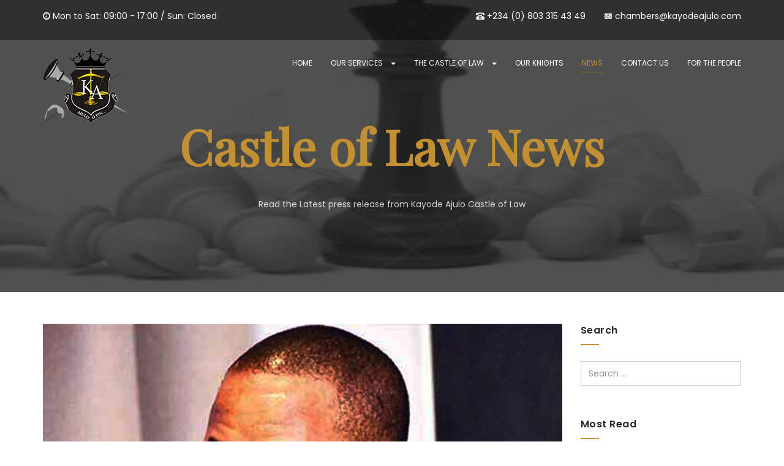

--- FILE ---
content_type: text/html; charset=utf-8
request_url: http://www.kayodeajulo.com/Abujalawfirms/index.php/news/41-abuja-kaduna-train-attack-amaechi-should-apologise-to-nigerians-resign-ajulo
body_size: 28594
content:

<!DOCTYPE html>
<html lang="en-gb" dir="ltr"
	  class='com_content view-article itemid-120 j31 mm-hover '>

<head>
	<base href="http://www.kayodeajulo.com/Abujalawfirms/index.php/news/41-abuja-kaduna-train-attack-amaechi-should-apologise-to-nigerians-resign-ajulo" />
	<meta http-equiv="content-type" content="text/html; charset=utf-8" />
	<meta name="keywords" content="Kayode Ajulo, Castle of Law, Law firms in Abuja, Lawyers in Abuja, Legal Services in Abuja, Legal services in Nigeria, Lawyers in Nigeria, Criminal lawyers in Abuja, Criminal lawyers in Nigeria" />
	<meta name="author" content="Super User" />
	<meta name="description" content="KAYODE AJULO &amp; CO. CASTLE OF LAW, is a fully established corporate and litigation law office with established and well equipped up-to-date state of the art information technology to facilitate seamless operation locally and internationally" />
	<meta name="generator" content="Joomla! - Open Source Content Management" />
	<title>Abuja-Kaduna Train Attack: Amaechi Should Apologise To Nigerians, Resign – Ajulo</title>
	<link href="/Abujalawfirms/templates/ja_lawfirm/favicon.ico" rel="shortcut icon" type="image/vnd.microsoft.icon" />
	<link href="http://www.kayodeajulo.com/Abujalawfirms/index.php/component/search/?Itemid=120&amp;catid=9&amp;id=41&amp;format=opensearch" rel="search" title="Search Kayode Ajulo &amp; Co. Castle of Law" type="application/opensearchdescription+xml" />
	<link href="/Abujalawfirms/t3-assets/css/css-c672f-29800.css" rel="stylesheet" type="text/css" media="all" />
	<link href="/Abujalawfirms/t3-assets/css/css-0467f-54795.css" rel="stylesheet" type="text/css" media="all" />
	<link href="/Abujalawfirms/t3-assets/css/css-a32fd-66389.css" rel="stylesheet" type="text/css" media="all" />
	<link href="//fonts.googleapis.com/css?family=Playfair+Display|Poppins:400,600,700" rel="stylesheet" type="text/css" />
	<link href="/Abujalawfirms/t3-assets/css/css-0825e-61501.css" rel="stylesheet" type="text/css" media="all" />
	<script type="application/json" class="joomla-script-options new">{"csrf.token":"a00156bd4312da6773cc5fb712ec5291","system.paths":{"root":"\/Abujalawfirms","base":"\/Abujalawfirms"},"media-picker-api":{"apiBaseUrl":"http:\/\/www.kayodeajulo.com\/Abujalawfirms\/index.php?option=com_media&format=json"},"system.keepalive":{"interval":840000,"uri":"\/Abujalawfirms\/index.php\/component\/ajax\/?format=json"}}</script>
	<script src="/Abujalawfirms/t3-assets/js/js-91943-54795.js" type="text/javascript"></script>
	<script type="text/javascript">
jQuery(window).on('load',  function() {
				new JCaption('img.caption');
			});jQuery(function($){ initTooltips(); $("body").on("subform-row-add", initTooltips); function initTooltips (event, container) { container = container || document;$(container).find(".hasTooltip").tooltip({"html": true,"container": "body"});} });
	</script>

	
<!-- META FOR IOS & HANDHELD -->
	<meta name="viewport" content="width=device-width, initial-scale=1.0, maximum-scale=1.0, user-scalable=no"/>
	<style type="text/stylesheet">
		@-webkit-viewport   { width: device-width; }
		@-moz-viewport      { width: device-width; }
		@-ms-viewport       { width: device-width; }
		@-o-viewport        { width: device-width; }
		@viewport           { width: device-width; }
	</style>
	<script type="text/javascript">
		//<![CDATA[
		if (navigator.userAgent.match(/IEMobile\/10\.0/)) {
			var msViewportStyle = document.createElement("style");
			msViewportStyle.appendChild(
				document.createTextNode("@-ms-viewport{width:auto!important}")
			);
			document.getElementsByTagName("head")[0].appendChild(msViewportStyle);
		}
		//]]>
	</script>
<meta name="HandheldFriendly" content="true"/>
<meta name="apple-mobile-web-app-capable" content="YES"/>
<!-- //META FOR IOS & HANDHELD -->




<!-- Le HTML5 shim and media query for IE8 support -->
<!--[if lt IE 9]>
<script src="//cdnjs.cloudflare.com/ajax/libs/html5shiv/3.7.3/html5shiv.min.js"></script>
<script type="text/javascript" src="/Abujalawfirms/plugins/system/t3/base-bs3/js/respond.min.js"></script>
<![endif]-->

<!-- You can add Google Analytics here or use T3 Injection feature -->

  </head>

<body>

<div class="t3-wrapper"> <!-- Need this wrapper for off-canvas menu. Remove if you don't use of-canvas -->

  
<!-- TOPBAR -->
<div class="ja-topbar clearfix">
	<div class="container">
				<div class="topbar-left pull-left  hidden-md hidden-sm hidden-xs">
			

<div class="custom"  >
	<p><i class="fa fa-clock-o"></i> Mon to Sat: 09:00 - 17:00 / Sun: Closed</p></div>

		</div>
		
		
				<div class="topbar-right pull-right  hidden-xs">
			

<div class="custom"  >
	<ul class="topbar-list">
<li><i class="icofont icofont-ui-dial-phone"></i> +234 (0) 803 315 43 49</li>
<li><i class="icofont icofont-email"></i> chambers@kayodeajulo.com</li>
</ul></div>

		</div>
			</div>
</div>
<!-- TOPBAR -->

<!-- HEADER -->
<header id="t3-header" class="t3-header">
	<div class="container">
		<div class="row">
			<!-- LOGO -->
			<div class="col-xs-6 col-sm-3 logo">
				<div class="logo-image">
					<a href="http://www.kayodeajulo.com/Abujalawfirms/" title="Kayode Ajulo & Co. Castle of Law">
													<img class="logo-img" src="/Abujalawfirms/images/joomlart/logo.png" alt="Kayode Ajulo & Co. Castle of Law" />
																		<span>Kayode Ajulo & Co. Castle of Law</span>
					</a>
					<small class="site-slogan"></small>
				</div>
			</div>
			<!-- //LOGO -->

			<!-- MAIN NAVIGATION -->
			<nav id="t3-mainnav" class="navbar navbar-default t3-mainnav col-xs-6 col-sm-9">
				<!-- Brand and toggle get grouped for better mobile display -->
				<div class="navbar-header">

					
											
<button aria-label="off-canvas-toggle" class="btn btn-primary off-canvas-toggle  hidden-lg hidden-md hidden-sm" type="button" data-pos="right" data-nav="#t3-off-canvas" data-effect="off-canvas-effect-4">
  <span class="fa fa-bars"></span>
</button>

<!-- OFF-CANVAS SIDEBAR -->
<div id="t3-off-canvas" class="t3-off-canvas  hidden-lg hidden-md hidden-sm">

  <div class="t3-off-canvas-header">
    <h2 class="t3-off-canvas-header-title">Sidebar</h2>
    <button type="button" class="close" data-dismiss="modal" aria-hidden="true">&times;</button>
  </div>

  <div class="t3-off-canvas-body">
    <div class="t3-module module " id="Mod120"><div class="module-inner"><div class="module-ct"><ul class="nav nav-pills nav-stacked menu">
<li class="item-101 default"><a href="/Abujalawfirms/index.php" class="">Home</a></li><li class="item-152 deeper dropdown parent"><a href="/Abujalawfirms/index.php/our-services" class=" dropdown-toggle" data-toggle="dropdown">Our Services<em class="caret"></em></a><ul class="dropdown-menu"><li class="item-160"><a href="/Abujalawfirms/index.php/our-services/pro-bono-form" class="">Pro Bono Form</a></li></ul></li><li class="item-153 deeper dropdown parent"><a href="/Abujalawfirms/index.php/the-castle" class=" dropdown-toggle" data-toggle="dropdown">The Castle of Law<em class="caret"></em></a><ul class="dropdown-menu"><li class="item-196"><a href="/Abujalawfirms/index.php/the-castle/why-choose-castle-of-law" class="">Why Choose Castle of Law</a></li></ul></li><li class="item-161"><a href="/Abujalawfirms/index.php/our-knights" class="">Our Knights</a></li><li class="item-120 current active"><a href="/Abujalawfirms/index.php/news" class="">News</a></li><li class="item-121"><a href="/Abujalawfirms/index.php/contact-us" class="">Contact Us</a></li><li class="item-252"><a href="/Abujalawfirms/index.php/the-people" class="">For The People</a></li></ul>
</div></div></div>
  </div>

</div>
<!-- //OFF-CANVAS SIDEBAR -->

					
				</div>

				
				<div class="t3-navbar navbar-collapse collapse">
					<div  class="t3-megamenu"  data-responsive="true">
<ul itemscope itemtype="http://www.schema.org/SiteNavigationElement" class="nav navbar-nav level0">
<li itemprop='name'  data-id="101" data-level="1" data-hidesub="1">
<a itemprop='url' class=""  href="/Abujalawfirms/index.php"   data-target="#">Home </a>

</li>
<li itemprop='name' class="dropdown mega" data-id="152" data-level="1">
<a itemprop='url' class=" dropdown-toggle"  href="/Abujalawfirms/index.php/our-services"   data-target="#" data-toggle="dropdown">Our Services <em class="caret"></em></a>

<div class="nav-child dropdown-menu mega-dropdown-menu"  ><div class="mega-dropdown-inner">
<div class="row">
<div class="col-xs-12 mega-col-nav" data-width="12"><div class="mega-inner">
<ul itemscope itemtype="http://www.schema.org/SiteNavigationElement" class="mega-nav level1">
<li itemprop='name'  data-id="160" data-level="2">
<a itemprop='url' class=""  href="/Abujalawfirms/index.php/our-services/pro-bono-form"   data-target="#">Pro Bono Form </a>

</li>
</ul>
</div></div>
</div>
</div></div>
</li>
<li itemprop='name' class="dropdown mega" data-id="153" data-level="1">
<a itemprop='url' class=" dropdown-toggle"  href="/Abujalawfirms/index.php/the-castle"   data-target="#" data-toggle="dropdown">The Castle of Law <em class="caret"></em></a>

<div class="nav-child dropdown-menu mega-dropdown-menu"  ><div class="mega-dropdown-inner">
<div class="row">
<div class="col-xs-12 mega-col-nav" data-width="12"><div class="mega-inner">
<ul itemscope itemtype="http://www.schema.org/SiteNavigationElement" class="mega-nav level1">
<li itemprop='name'  data-id="196" data-level="2">
<a itemprop='url' class=""  href="/Abujalawfirms/index.php/the-castle/why-choose-castle-of-law"   data-target="#">Why Choose Castle of Law </a>

</li>
</ul>
</div></div>
</div>
</div></div>
</li>
<li itemprop='name'  data-id="161" data-level="1">
<a itemprop='url' class=""  href="/Abujalawfirms/index.php/our-knights"   data-target="#">Our Knights </a>

</li>
<li itemprop='name' class="current active" data-id="120" data-level="1">
<a itemprop='url' class=""  href="/Abujalawfirms/index.php/news"   data-target="#">News </a>

</li>
<li itemprop='name'  data-id="121" data-level="1">
<a itemprop='url' class=""  href="/Abujalawfirms/index.php/contact-us"   data-target="#">Contact Us </a>

</li>
<li itemprop='name'  data-id="252" data-level="1">
<a itemprop='url' class=""  href="/Abujalawfirms/index.php/the-people"   data-target="#">For The People </a>

</li>
</ul>
</div>

				</div>
			</nav>
			<!-- //MAIN NAVIGATION -->
		</div>
	</div>
</header>
<!-- //HEADER -->


  
	<!-- MASTHEAD -->
	<div class="wrap t3-masthead ">
			<div class="ja-masthead has-bg " style="background-image: url('/Abujalawfirms/images/joomlart/slide/masthead-2.jpg')">
	    <div class="ja-masthead-detail">
		<h3 class="ja-masthead-title">Castle of Law News</h3>
        		  <div class="ja-masthead-description">Read the Latest press release from Kayode Ajulo Castle of Law</div>
        	</div>
</div>
	</div>
	<!-- //MASTHEAD -->

	<!-- Add Color for background masthead -->
		<!-- // Add Color for background masthead -->


  




  

<div id="t3-mainbody" class="container t3-mainbody">
	<div class="row">

		<!-- MAIN CONTENT -->
		<div id="t3-content" class="t3-content col-xs-12 col-sm-8  col-md-9">
						

<div class="item-page clearfix">


<!-- Article -->
<article itemscope itemtype="http://schema.org/Article">
  <meta itemscope itemprop="mainEntityOfPage"  itemType="https://schema.org/WebPage" itemid="https://google.com/article"/>
	<meta itemprop="inLanguage" content="en-GB" />

	<div class="article-images">
		
	<div class="pull-none item-image article-image article-image-full">
    <span itemprop="image" itemscope itemtype="https://schema.org/ImageObject">
      <img
                src="/Abujalawfirms/images/joomlart/news/news16.jpg"
        alt="" itemprop="url" />
      <meta itemprop="height" content="auto" />
      <meta itemprop="width" content="auto" />
    </span>
	</div>


								<div class="published hasTooltip" title="Published: ">
				<time datetime="2020-10-16T02:46:33+00:00" itemprop="datePublished">
					16 <b>Oct</b>          <meta  itemprop="datePublished" content="2020-10-16T02:46:33+00:00" />
          <meta  itemprop="dateModified" content="2020-10-16T02:46:33+00:00" />
				</time>
			</div>
			</div>

<!-- Aside -->
<aside class="article-aside clearfix">
    	<dl class="article-info  muted">

		
			<dt class="article-info-term">
											</dt>

			
			
			

		
					
			
						</dl>
  
  </aside>
<!-- //Aside -->

	
<header class="article-header clearfix">
	<h1 class="article-title" itemprop="headline">
					<a href="/Abujalawfirms/index.php/news/41-abuja-kaduna-train-attack-amaechi-should-apologise-to-nigerians-resign-ajulo" itemprop="url" title="Abuja-Kaduna Train Attack: Amaechi Should Apologise To Nigerians, Resign – Ajulo">
				Abuja-Kaduna Train Attack: Amaechi Should Apologise To Nigerians, Resign – Ajulo</a>
			</h1>

			</header>





	


	
	<section class="article-content clearfix" itemprop="articleBody">
		<p>Abuja-Kaduna Train Attack: Amaechi Should Apologise To Nigerians, Resign – Ajulo</p>
 
<p><strong>By Temidayo Akinsuki</strong></p>
<p>LAGOS – Constitutional lawyer and former National Secretary of Labour Party, Dr Kayode Ajulo, has called on the Minister of Transportation, Rotimi Amaechi, to resign over the statement he made in the aftermath of the Abuja-Kaduna train attack.</p>
<p>In a statement on Thursday, Ajulo also said the Minister should tender an unreserved apology to Nigerians over the unfortunate incident.</p>
<p>“The statement of the Transport Minister, His Excellency Rt. Hon. Rotimi Amaechi on the Abuja-Kaduna Train attack is apparently skewed to cover up dereliction of duty and culpability”.</p>
<p>“This voluntary confessional statement is not only infantile and unguarded but most unfortunate to indict the President, his colleague-in-council as well as to subvert a prescribed due process”</p>
<p>“Such rail contracts considering our notorious security challenges ought to be all-encompassing and broad in view.</p>
<p>“I am therefore intrigued on why the integrated security surveillance and monitoring solution were not part of the project deliverables in the said contract from the onset.</p>
<p>“It’s equally worrisome that the train with the background of what the minister revealed would be allowed commercial operations without the requisite installation of security appliances and compliments.</p>
<p>“As it is, the least noble act of the minister as the Chief Adviser to the President and the Nigerian government on Transportation in the circumstance is an unreserved apology to the Nation and immediate resignation of his commission as a minister of the Federal Republic of Nigeria.”</p>
<p>&nbsp;</p>
<p><a href="https://independent.ng/abuja-kaduna-train-attack-amaechi-should-apologise-to-nigerians-resign-ajulo/" target="_blank" rel="noopener">Read More in The Independent</a></p>	</section>

				
  <!-- footer -->
    <!-- //footer -->

	
	
	
</article>
<!-- //Article -->


</div>
		</div>
		<!-- //MAIN CONTENT -->

		<!-- SIDEBAR RIGHT -->
		<div class="t3-sidebar t3-sidebar-right col-xs-12 col-sm-4  col-md-3 ">
			<div class="t3-module module " id="Mod109"><div class="module-inner"><h3 class="module-title "><span>Search</span></h3><div class="module-ct"><div class="search">
	<form action="/Abujalawfirms/index.php/news" method="post" class="form-inline form-search">
		<label for="mod-search-searchword109" class="element-invisible">Search ...</label> <input name="searchword" id="mod-search-searchword" aria-label="search" maxlength="200"  class="form-control search-query" type="search" placeholder="Search ..." />		<input type="hidden" name="task" value="search" />
		<input type="hidden" name="option" value="com_search" />
		<input type="hidden" name="Itemid" value="120" />
	</form>
</div>
</div></div></div><div class="t3-module module " id="Mod110"><div class="module-inner"><h3 class="module-title "><span>Most Read</span></h3><div class="module-ct"><ul class="mostread">
	<li class="clearfix">
		<img src="/Abujalawfirms/images/joomlart/news/KayodeAjulo-SAN-pic.jpg" alt="" />
		<a href="/Abujalawfirms/index.php/news/44-interview-with-dr-olukayode-ajulo-ondo-state-attorney-general-and-commissioner-for-justice" itemprop="url">
			<span itemprop="name">
				Interview with Dr Olukayode Ajulo, Ondo State Attorney-General and Commissioner for Justice 			</span>
		</a>
	</li>
	<li class="clearfix">
		<img src="/Abujalawfirms/images/joomlart/news/news22.jpg" alt="" />
		<a href="/Abujalawfirms/index.php/news/40-security-and-role-of-the-media-in-nigeria-s-democracy" itemprop="url">
			<span itemprop="name">
				Security And Role Of The Media In Nigeria’s Democracy			</span>
		</a>
	</li>
	<li class="clearfix">
		<img src="/Abujalawfirms/images/joomlart/news/news19.jpg" alt="" />
		<a href="/Abujalawfirms/index.php/news/36-castle-of-law-on-youtube" itemprop="url">
			<span itemprop="name">
				Castle of Law on Youtube			</span>
		</a>
	</li>
	<li class="clearfix">
		<img src="/Abujalawfirms/images/joomlart/news/news16.jpg" alt="" />
		<a href="/Abujalawfirms/index.php/news/30-dr-ajulo-faults-nolle-prosequi-and-referral-petition" itemprop="url">
			<span itemprop="name">
				Dr. Ajulo Faults Nolle Prosequi And Referral Petition 			</span>
		</a>
	</li>
	<li class="clearfix">
		<img src="/Abujalawfirms/images/joomlart/news/news16.jpg" alt="" />
		<a href="/Abujalawfirms/index.php/news/41-abuja-kaduna-train-attack-amaechi-should-apologise-to-nigerians-resign-ajulo" itemprop="url">
			<span itemprop="name">
				Abuja-Kaduna Train Attack: Amaechi Should Apologise To Nigerians, Resign – Ajulo			</span>
		</a>
	</li>
</ul>
</div></div></div><div class="t3-module module " id="Mod93"><div class="module-inner"><h3 class="module-title "><span>Login</span></h3><div class="module-ct">	<form action="/Abujalawfirms/index.php/news" method="post" id="login-form">
				<fieldset class="userdata">
			<div id="form-login-username" class="form-group">
									<div class="input-group">
						<span class="input-group-addon">
							<span class="fa fa-user tip" title="Username"></span>
						</span>
						<input id="modlgn-username" type="text" name="username" class="input form-control" tabindex="0" size="18"
							   placeholder="Username" aria-label="username" />
					</div>
							</div>
			<div id="form-login-password" class="form-group">
								<div class="input-group">
						<span class="input-group-addon">
							<span class="fa fa-lock tip" title="Password"></span>
						</span>
					<input id="modlgn-passwd" type="password" name="password" class="input form-control" tabindex="0"
						   size="18" placeholder="Password" aria-label="password" />
				</div>
						</div>
			
									
							<div id="form-login-remember" class="form-group">
					<input id="modlgn-remember" type="checkbox"
							name="remember" class="input"
							value="yes" aria-label="remember"/> Remember Me				</div>
						<div class="control-group">
				<input type="submit" name="Submit" class="btn btn-primary" value="Log in"/>
			</div>

						<ul class="unstyled">
								<li>
					<a href="/Abujalawfirms/index.php/component/users/?view=registration&amp;Itemid=101">
						Create an account <span class="fa fa-arrow-right"></span></a>
				</li>
								<li>
					<a href="/Abujalawfirms/index.php/component/users/?view=remind&amp;Itemid=101">
						Forgot your username?</a>
				</li>
				<li>
					<a href="/Abujalawfirms/index.php/component/users/?view=reset&amp;Itemid=101">Forgot your password?</a>
				</li>
			</ul>

			<input type="hidden" name="option" value="com_users"/>
			<input type="hidden" name="task" value="user.login"/>
			<input type="hidden" name="return" value="aHR0cDovL3d3dy5rYXlvZGVhanVsby5jb20vQWJ1amFsYXdmaXJtcy9pbmRleC5waHAvbmV3cy80MS1hYnVqYS1rYWR1bmEtdHJhaW4tYXR0YWNrLWFtYWVjaGktc2hvdWxkLWFwb2xvZ2lzZS10by1uaWdlcmlhbnMtcmVzaWduLWFqdWxv"/>
			<input type="hidden" name="a00156bd4312da6773cc5fb712ec5291" value="1" />		</fieldset>
			</form>
</div></div></div><div class="t3-module module " id="Mod108"><div class="module-inner"><h3 class="module-title "><span>Latest Articles</span></h3><div class="module-ct"><ul class="latestnews">
	<li class="clearfix" >
		<img src="/Abujalawfirms/images/joomlart/news/KayodeAjulo-SAN-pic.jpg" alt="" />
		<a href="/Abujalawfirms/index.php/news/73-wigs-atop-wigs-brings-laughter" itemprop="url">
			<span itemprop="name">
				WIGS-ATOP-WIGS BRINGS LAUGHTER!			</span>
		</a>
	</li>
	<li class="clearfix" >
		<img src="/Abujalawfirms/images/joomlart/news/collage.jpg" alt="" />
		<a href="/Abujalawfirms/index.php/news/65-nba-mentorship-committee-set-to-hold-seminar" itemprop="url">
			<span itemprop="name">
				NBA Mentorship Committee Set to Hold Seminar			</span>
		</a>
	</li>
	<li class="clearfix" >
		<img src="/Abujalawfirms/images/joomlart/news/KayodeAjulo-SAN-pic.jpg" alt="" />
		<a href="/Abujalawfirms/index.php/news/69-beyond-conquest-the-timeless-clash" itemprop="url">
			<span itemprop="name">
				Beyond Conquest: The Timeless Clash			</span>
		</a>
	</li>
	<li class="clearfix" >
		<img src="/Abujalawfirms/images/joomlart/news/news25-1.jpg" alt="" />
		<a href="/Abujalawfirms/index.php/news/50-new-leadership-at-castle-of-law" itemprop="url">
			<span itemprop="name">
				New Leadership at Castle of Law			</span>
		</a>
	</li>
	<li class="clearfix" >
		<img src="/Abujalawfirms/images/joomlart/news/Ajulo-custodyphoto-1.jpg" alt="" />
		<a href="/Abujalawfirms/index.php/news/46-ondo-state-government-releases-57-awaiting-trial-inmates-from-correctional-centers" itemprop="url">
			<span itemprop="name">
				Ondo State Government Releases 57 Awaiting-Trial Inmates From Correctional Centers			</span>
		</a>
	</li>
	<li class="clearfix" >
		<img src="/Abujalawfirms/images/joomlart/news/KayodeAjulo-SAN-pic.jpg" alt="" />
		<a href="/Abujalawfirms/index.php/news/44-interview-with-dr-olukayode-ajulo-ondo-state-attorney-general-and-commissioner-for-justice" itemprop="url">
			<span itemprop="name">
				Interview with Dr Olukayode Ajulo, Ondo State Attorney-General and Commissioner for Justice 			</span>
		</a>
	</li>
	<li class="clearfix" >
		<img src="/Abujalawfirms/images/joomlart/news/confirment-refined.jpg" alt="" />
		<a href="/Abujalawfirms/index.php/news/43-the-grand-soiree" itemprop="url">
			<span itemprop="name">
				The Grand Soiree			</span>
		</a>
	</li>
	<li class="clearfix" >
		<img src="/Abujalawfirms/images/joomlart/news/news16.jpg" alt="" />
		<a href="/Abujalawfirms/index.php/news/41-abuja-kaduna-train-attack-amaechi-should-apologise-to-nigerians-resign-ajulo" itemprop="url">
			<span itemprop="name">
				Abuja-Kaduna Train Attack: Amaechi Should Apologise To Nigerians, Resign – Ajulo			</span>
		</a>
	</li>
</ul>
</div></div></div>
		</div>
		<!-- //SIDEBAR RIGHT -->

	</div>
</div>



  


  
<!-- BACK TOP TOP BUTTON -->
<div id="back-to-top" data-spy="affix" data-offset-top="200" class="back-to-top hidden-xs hidden-sm affix-top">
  <button class="btn btn-primary" aria-label="back-to-top" title="Back to Top">
  	<span class="fa fa-long-arrow-up" aria-hidden="true"></span>
  </button>
</div>

<script type="text/javascript">
(function($) {
  // Back to top
  $('#back-to-top').on('click', function(){
    $("html, body").animate({scrollTop: 0}, 500);
    return false;
  });
})(jQuery);
</script>
<!-- BACK TO TOP BUTTON -->

<!-- FOOTER -->
<footer id="t3-footer" class="wrap t3-footer">

			<!-- FOOT NAVIGATION -->
		<div class="container">
				<!-- SPOTLIGHT -->
	<div class="t3-spotlight t3-footnav  row">
					<div class=" col-lg-4 col-md-4 col-sm-4 col-xs-6">
								<div class="t3-module module " id="Mod119"><div class="module-inner"><h3 class="module-title "><span>Contact Us</span></h3><div class="module-ct">
<div class="section-inner">
	<div class="acm-contact style-1" id="acm-contact-119">
		<div class="swiper-container">
			<div class="swiper-wrapper">
			
							<div class="swiper-slide">
					<div class="contact-item">
													<h3 class="contact-name">Nigeria</h3>
												<ul class="contact-list">
														<li><span class="icofont icofont-social-google-map"></span>20, Jimmy Carter Street, Asokoro, Abuja </li>
																					<li><span class="icofont icofont-iphone"></span>+234 (0) 803 315 43 49</li>
																					<li><span class="icofont icofont-mail"></span>chambers@kayodeajulo.com</li>
																					<li><span class="icofont icofont-clock-time"></span>Mon to Sat: 8:30 to 17:00</li>
													</ul>
					</div>
				</div>
							<div class="swiper-slide">
					<div class="contact-item">
													<h3 class="contact-name">United Kingdom</h3>
												<ul class="contact-list">
														<li><span class="icofont icofont-social-google-map"></span>Boundary House,
Cricketfield Road
Uxbridge, London
UB8 1QG</li>
																					<li><span class="icofont icofont-iphone"></span>+44 (0) 7419001649</li>
																					<li><span class="icofont icofont-mail"></span>chambers@kayodeajulo.com</li>
																					<li><span class="icofont icofont-clock-time"></span>Mon to Sat: 8:30 to 17:00</li>
													</ul>
					</div>
				</div>
						</div>
			    	<!-- Add Pagination -->
			<div class="swiper-pagination"></div>
			
		</div>

	  <script>
    var swiper = new Swiper('#acm-contact-119 .swiper-container', {
    			      pagination: '#acm-contact-119 .swiper-pagination',
        paginationClickable: true,
				
        spaceBetween: 30
    });
    </script>
	</div>
</div></div></div></div>
							</div>
					<div class=" col-lg-4 col-md-4 col-sm-4 col-xs-6">
								<div class="t3-module module " id="Mod117"><div class="module-inner"><h3 class="module-title "><span>Services Links</span></h3><div class="module-ct"><ul class="nav nav-pills nav-stacked menu">
<li class="item-101 default"><a href="/Abujalawfirms/index.php" class="">Home</a></li><li class="item-152 parent"><a href="/Abujalawfirms/index.php/our-services" class="">Our Services</a></li><li class="item-153 parent"><a href="/Abujalawfirms/index.php/the-castle" class="">The Castle of Law</a></li><li class="item-161"><a href="/Abujalawfirms/index.php/our-knights" class="">Our Knights</a></li><li class="item-120 current active"><a href="/Abujalawfirms/index.php/news" class="">News</a></li><li class="item-121"><a href="/Abujalawfirms/index.php/contact-us" class="">Contact Us</a></li><li class="item-252"><a href="/Abujalawfirms/index.php/the-people" class="">For The People</a></li></ul>
</div></div></div>
							</div>
					<div class=" col-lg-4 col-md-4 col-sm-4 col-xs-12">
								<div class="t3-module module " id="Mod127"><div class="module-inner"><h3 class="module-title "><span>Like us on Facebook</span></h3><div class="module-ct">   <div id="fb-root"></div>
      <script>
        (function(d, s, id) {
          var js, fjs = d.getElementsByTagName(s)[0];
          if (d.getElementById(id)) return;
          js = d.createElement(s); js.id = id;
          js.src = "//connect.facebook.net/en_US/sdk.js#xfbml=1&version=v2.0";
          fjs.parentNode.insertBefore(js, fjs);
        }(document, 'script', 'facebook-jssdk'));
            </script> 

<div class="joomla_sharethis">
	 <div class="fb-page"
                 data-href="https://www.facebook.com/kayodeajulocastleoflaw/" 
                 data-tabs="timeline" 
                 data-show-facepile="true"
                 data-small-header="true" 
                 data-adapt-container-width="true" 
                 data-show-posts="true"
                 data-hide-cover="true"
                 data-width="300"
                 appId="118979788166438"  
                 data-height="250">
                

              
            </div>
</div>
<!--<div align="left" style="color:#024292;margin-bottom:3px;font-size:9px">
	<a target="_blank" class="external" title="www.nationalcprassociation" href="https://www.nationalcprassociation.com">
		<span style="color:#024292;margin-bottom:3px;font-size:9px">National cpr renewal</span>
	</a>
</div>-->



</div></div></div>
							</div>
			</div>
<!-- SPOTLIGHT -->
		</div>
		<!-- //FOOT NAVIGATION -->
	
	<section class="t3-copyright text-center">
		<div class="container">
						<div class="copyright">
				<div class="module">
	<small>Copyright &#169; 2026 Kayode Ajulo & Co. Castle of Law. All Rights Reserved. Designed by <a href="http://www.prestosolutions.co.uk/" title="PRESTONIX DATABASE" rel="nofollow">Presto Solutions</a>.</small>
	
</div>
			</div>
		</div>
	</section>

</footer>
<!-- //FOOTER -->

</div>

</body>

</html>

--- FILE ---
content_type: text/css
request_url: http://www.kayodeajulo.com/Abujalawfirms/t3-assets/css/css-0467f-54795.css
body_size: 213240
content:


/*===============================
/Abujalawfirms/plugins/system/t3/base-bs3/fonts/font-awesome/css/font-awesome.min.css
================================================================================*/
@import url('/Abujalawfirms/plugins/system/t3/base-bs3/fonts/font-awesome/css/font-awesome-base.css');


/*===============================
/Abujalawfirms/templates/ja_lawfirm/css/template.css
================================================================================*/
@media (max-width:767px){.always-show .mega > .mega-dropdown-menu,.always-show .dropdown-menu{display:block !important;position:static}.open .dropdown-menu{display:block}}.t3-logo,.t3-logo-small{display:block;text-decoration:none;text-align:left;background-repeat:no-repeat;background-position:center}.t3-logo{width:182px;height:50px}.t3-logo-small{width:60px;height:30px}.t3-logo,.t3-logo-color{background-image:url("//static.joomlart.com/images/jat3v3-documents/logo-complete/t3logo-big-color.png")}.t3-logo-small,.t3-logo-small.t3-logo-color{background-image:url("//static.joomlart.com/images/jat3v3-documents/logo-complete/t3logo-small-color.png")}.t3-logo-dark{background-image:url("//static.joomlart.com/images/jat3v3-documents/logo-complete/t3logo-big-dark.png")}.t3-logo-small.t3-logo-dark{background-image:url("//static.joomlart.com/images/jat3v3-documents/logo-complete/t3logo-small-dark.png")}.t3-logo-light{background-image:url("//static.joomlart.com/images/jat3v3-documents/logo-complete/t3logo-big-light.png")}.t3-logo-small.t3-logo-light{background-image:url("//static.joomlart.com/images/jat3v3-documents/logo-complete/t3logo-small-light.png")}@media (max-width:767px){.logo-control .logo-img-sm{display:block}.logo-control .logo-img{display:none}}@media (min-width:768px){.logo-control .logo-img-sm{display:none}.logo-control .logo-img{display:block}}#community-wrap .collapse{position:relative;height:0;overflow:hidden;display:block}.body-data-holder:before{display:none;content:"grid-float-breakpoint:768px screen-xs:480px screen-sm:768px screen-md:992px screen-lg:1200px"}html{font-size:14px}input,button,select,textarea{font-family:inherit;font-size:inherit;line-height:inherit}.container .container{max-width:100%}a{color:#c29032;text-decoration:none}a:hover,a:focus{color:#856322;text-decoration:none;outline:none}a:focus{outline:5px auto -webkit-focus-ring-color;outline-offset:-2px;outline:none}img{vertical-align:middle}th,td{line-height:1.85714286;text-align:left;vertical-align:top}th{font-weight:bold}td,tr td{border-top:1px solid #dddddd}.cat-list-row0:hover,.cat-list-row1:hover{background:#f5f5f5}.cat-list-row1,tr.cat-list-row1 td{background:#f9f9f9}table.contentpane,table.tablelist,table.category,table.admintable,table.blog{width:100%}table.contentpaneopen{border:0}.star{color:#c29032}.red{color:#c24832}hr{margin-top:26px;margin-bottom:26px;border:0;border-top:1px solid #ebe8e8}.wrap{width:auto;clear:both}.center,.table td.center,.table th.center{text-align:center}.element-invisible{position:absolute;padding:0;margin:0;border:0;height:1px;width:1px;overflow:hidden}.v-equal-row{flex-direction:row;display:flex}.v-align-row{flex-direction:row;display:flex;align-items:center}h1,h2,h3,h4,h5,h6,.h1,.h2,.h3,.h4,.h5,.h6{font-family:"Playfair Display",serif;font-weight:400;line-height:1.4;color:#000000}h1 small,h2 small,h3 small,h4 small,h5 small,h6 small,.h1 small,.h2 small,.h3 small,.h4 small,.h5 small,.h6 small,h1 .small,h2 .small,h3 .small,h4 .small,h5 .small,h6 .small,.h1 .small,.h2 .small,.h3 .small,.h4 .small,.h5 .small,.h6 .small{font-weight:normal;line-height:1;color:#999999}h1,.h1,h2,.h2,h3,.h3{margin-top:26px;margin-bottom:13px}h1 small,.h1 small,h2 small,.h2 small,h3 small,.h3 small,h1 .small,.h1 .small,h2 .small,.h2 .small,h3 .small,.h3 .small{font-size:65%}h4,.h4,h5,.h5,h6,.h6{margin-top:13px;margin-bottom:13px}h4 small,.h4 small,h5 small,.h5 small,h6 small,.h6 small,h4 .small,.h4 .small,h5 .small,.h5 .small,h6 .small,.h6 .small{font-size:75%}h1,.h1{font-size:36px}h2,.h2{font-size:30px}h3,.h3{font-size:24px}h4,.h4{font-size:18px}h5,.h5{font-size:14px}h6,.h6{font-size:12px}p{margin:0 0 13px}.lead{margin-bottom:26px;font-size:16px;font-weight:200;line-height:1.4}@media (min-width:768px){.lead{font-size:21px}}.example-colors .swatch-item{width:100%;min-height:100px;position:relative;background:#3f3f3f;color:#ffffff;margin-bottom:26px}@media (min-width:1200px){.example-colors .swatch-item{min-height:123px}}.example-colors .swatch-item dl{width:100%;position:absolute;bottom:0;padding:20px;margin:0}.example-colors .color-brand-primary{background:#c29032}.example-colors .color-brand-secondary{background:#428bca}.example-colors .color-brand-success{background:#5cb85c}.example-colors .color-brand-danger{background:#d9534f}.example-colors .color-brand-warning{background:#f0ad4e}.example-colors .color-brand-info{background:#5bc0de}.example-colors .color-gray-darker{background:#252525}.example-colors .color-gray-dark{background:#3f3f3f}.example-colors .color-gray{background:#555555}.example-colors .color-gray-light{background:#999999;color:#3f3f3f}.example-colors .color-gray-lighter{background:#ebe8e8;color:#3f3f3f}.example-colors .color-gray-lightest{background:#f7f7f7;color:#3f3f3f}.docs-section{margin-bottom:52px}@media (max-width:767px){.docs-section{margin-bottom:26px}}.docs-section input[type="text"]{width:100%}.docs-section .nav-tabs > .open > a,.docs-section .nav-tabs > .open > a:hover,.docs-section .nav-tabs > .open > a:focus{background:transparent}h2.sub-title{font-size:30px;margin:26px 0}small,.small{font-size:85%}cite{font-style:normal}.text-left{text-align:left}.text-right{text-align:right}.text-center{text-align:center}.text-justify{text-align:justify}.text-muted{color:#999999}.text-primary{color:#c29032}a.text-primary:hover,a.text-primary:focus{color:#997228}.text-success{color:#468847}a.text-success:hover,a.text-success:focus{color:#356635}.text-info{color:#3a87ad}a.text-info:hover,a.text-info:focus{color:#2d6987}.text-warning{color:#c09853}a.text-warning:hover,a.text-warning:focus{color:#a47e3c}.text-danger{color:#b94a48}a.text-danger:hover,a.text-danger:focus{color:#953b39}.bg-primary{color:#fff;background-color:#c29032}a.bg-primary:hover,a.bg-primary:focus{background-color:#997228}.bg-success{background-color:#dff0d8}a.bg-success:hover,a.bg-success:focus{background-color:#c1e2b3}.bg-info{background-color:#d9edf7}a.bg-info:hover,a.bg-info:focus{background-color:#afd9ee}.bg-warning{background-color:#fcf8e3}a.bg-warning:hover,a.bg-warning:focus{background-color:#f7ecb5}.bg-danger{background-color:#f2dede}a.bg-danger:hover,a.bg-danger:focus{background-color:#e4b9b9}.highlight{background-color:#FFC;font-weight:bold;padding:1px 4px}.page-header{padding-bottom:12px;margin:52px 0 26px;border-bottom:1px solid #ebe8e8}ul,ol{margin-top:0;margin-bottom:13px}ul ul,ol ul,ul ol,ol ol{margin-bottom:0}.list-unstyled{padding-left:0;list-style:none}.list-inline{padding-left:0;list-style:none;margin-left:-5px}.list-inline > li{display:inline-block;padding-left:5px;padding-right:5px}dl{margin-top:0;margin-bottom:26px}dt,dd{line-height:1.85714286}dt{font-weight:bold}dd{margin-left:0}@media (min-width:768px){.dl-horizontal dt{float:left;width:160px;clear:left;text-align:right;overflow:hidden;text-overflow:ellipsis;white-space:nowrap}.dl-horizontal dd{margin-left:180px}}abbr[title],abbr[data-original-title]{cursor:help;border-bottom:1px dotted #999999}.initialism{font-size:90%;text-transform:uppercase}blockquote{padding:13px 26px;margin:0 0 26px;font-size:17.5px;border-left:5px solid #ebe8e8}blockquote p:last-child,blockquote ul:last-child,blockquote ol:last-child{margin-bottom:0}blockquote footer,blockquote small,blockquote .small{display:block;font-size:80%;line-height:1.85714286;color:#999999}blockquote footer:before,blockquote small:before,blockquote .small:before{content:'\2014 \00A0'}.blockquote-reverse,blockquote.pull-right{padding-right:15px;padding-left:0;border-right:5px solid #ebe8e8;border-left:0;text-align:right}.blockquote-reverse footer:before,blockquote.pull-right footer:before,.blockquote-reverse small:before,blockquote.pull-right small:before,.blockquote-reverse .small:before,blockquote.pull-right .small:before{content:''}.blockquote-reverse footer:after,blockquote.pull-right footer:after,.blockquote-reverse small:after,blockquote.pull-right small:after,.blockquote-reverse .small:after,blockquote.pull-right .small:after{content:'\00A0 \2014'}blockquote:before,blockquote:after{content:""}address{margin-bottom:26px;font-style:normal;line-height:1.85714286}code,kbd,pre,samp{font-family:Monaco,Menlo,Consolas,"Courier New",monospace}.btn-actions{text-align:center}.features-list{margin-top:78px}.features-list .page-header{border:0;text-align:center}.features-list .page-header h1{font-size:46px}.features-list .feature-row{overflow:hidden;min-height:200px;color:#696f72;border-top:1px solid #e0e2e3;padding:78px 0 0;text-align:center}.features-list .feature-row:last-child{border-bottom:1px solid #e0e2e3;margin-bottom:78px}.features-list .feature-row h3{font-size:28px}.features-list .feature-row div:first-child{padding-left:0}.features-list .feature-row div:last-child{padding-right:0}.features-list .feature-row div:first-child.feature-img img{float:left}.features-list .feature-row div:last-child.feature-img img{float:right}.jumbotron h2{font-size:46px}.jumbotron iframe{margin-top:26px}.form-control:focus{border-color:#c29032;outline:0;-webkit-box-shadow:inset 0 1px 1px rgba(0,0,0,.075),0 0 8px rgba(194,144,50,0.6);box-shadow:inset 0 1px 1px rgba(0,0,0,.075),0 0 8px rgba(194,144,50,0.6)}.form-control::-moz-placeholder{color:#999999;opacity:1}.form-control:-ms-input-placeholder{color:#999999}.form-control::-webkit-input-placeholder{color:#999999}textarea.form-control{height:auto}.form-group{margin-bottom:26px}.radio label,.checkbox label{display:inline}.form-control-static{margin-bottom:0}@media (min-width:768px){.form-inline .form-group{display:inline-block}.form-inline .form-control{display:inline-block}.form-inline .radio input[type="radio"],.form-inline .checkbox input[type="checkbox"]{float:none}}.form-horizontal .control-label,.form-horizontal .radio,.form-horizontal .checkbox,.form-horizontal .radio-inline,.form-horizontal .checkbox-inline{margin-top:0;margin-bottom:0;padding-top:7px}.form-horizontal .form-control-static{padding-top:7px}.btn-default{color:#c29032}.btn-default::before{border-color:#c29032}.btn-default:hover{color:#ffffff;background-color:#c29032;border-color:#c29032}.btn-default:hover::before{border-color:#c29032}.btn-inverse{color:#ffffff;background-color:#3f3f3f;border-color:#323232;position:relative;text-transform:uppercase}.btn-inverse:focus,.btn-inverse.focus{color:#ffffff;background-color:#262626;border-color:#000000}.btn-inverse:hover{color:#ffffff;background-color:#262626;border-color:#141414}.btn-inverse:active,.btn-inverse.active,.open > .dropdown-toggle.btn-inverse{color:#ffffff;background-color:#262626;background-image:none;border-color:#141414}.btn-inverse:active:hover,.btn-inverse.active:hover,.open > .dropdown-toggle.btn-inverse:hover,.btn-inverse:active:focus,.btn-inverse.active:focus,.open > .dropdown-toggle.btn-inverse:focus,.btn-inverse:active.focus,.btn-inverse.active.focus,.open > .dropdown-toggle.btn-inverse.focus{color:#ffffff;background-color:#141414;border-color:#000000}.btn-inverse.disabled:hover,.btn-inverse[disabled]:hover,fieldset[disabled] .btn-inverse:hover,.btn-inverse.disabled:focus,.btn-inverse[disabled]:focus,fieldset[disabled] .btn-inverse:focus,.btn-inverse.disabled.focus,.btn-inverse[disabled].focus,fieldset[disabled] .btn-inverse.focus{background-color:#3f3f3f;border-color:#323232}.btn-inverse .badge{color:#3f3f3f;background-color:#ffffff}.btn-inverse:hover,.btn-inverse:focus,.btn-inverse.focus,.btn-inverse:active,.btn-inverse.active,.open > .dropdown-toggle.btn-inverse{color:#ffffff;background-color:#262626;border-color:#141414}.btn-inverse:hover::before,.btn-inverse:focus::before,.btn-inverse.focus::before,.btn-inverse:active::before,.btn-inverse.active::before,.open > .dropdown-toggle.btn-inverse::before{border-color:#262626}.btn-inverse:active,.btn-inverse.active,.open > .dropdown-toggle.btn-inverse{background-image:none}.btn-inverse.disabled,.btn-inverse[disabled],fieldset[disabled] .btn-inverse,.btn-inverse.disabled:hover,.btn-inverse[disabled]:hover,fieldset[disabled] .btn-inverse:hover,.btn-inverse.disabled:focus,.btn-inverse[disabled]:focus,fieldset[disabled] .btn-inverse:focus,.btn-inverse.disabled.focus,.btn-inverse[disabled].focus,fieldset[disabled] .btn-inverse.focus,.btn-inverse.disabled:active,.btn-inverse[disabled]:active,fieldset[disabled] .btn-inverse:active,.btn-inverse.disabled.active,.btn-inverse[disabled].active,fieldset[disabled] .btn-inverse.active{background-color:#3f3f3f;border-color:#323232}.btn-inverse.disabled::before,.btn-inverse[disabled]::before,fieldset[disabled] .btn-inverse::before,.btn-inverse.disabled:hover::before,.btn-inverse[disabled]:hover::before,fieldset[disabled] .btn-inverse:hover::before,.btn-inverse.disabled:focus::before,.btn-inverse[disabled]:focus::before,fieldset[disabled] .btn-inverse:focus::before,.btn-inverse.disabled.focus::before,.btn-inverse[disabled].focus::before,fieldset[disabled] .btn-inverse.focus::before,.btn-inverse.disabled:active::before,.btn-inverse[disabled]:active::before,fieldset[disabled] .btn-inverse:active::before,.btn-inverse.disabled.active::before,.btn-inverse[disabled].active::before,fieldset[disabled] .btn-inverse.active::before{border-color:#3f3f3f}.btn-inverse::before{content:"";border:1px solid #3f3f3f;left:-5px;top:-5px;right:-5px;bottom:-5px;position:absolute;z-index:0}.btn-inverse .badge{color:#3f3f3f;background-color:#ffffff}@media (max-width:1199px){.btn-lg{padding:6px 12px;font-size:14px;line-height:1.85714286;border-radius:0}}.btn-block + .btn-block{margin-top:5px}select,textarea,input[type="text"],input[type="password"],input[type="datetime"],input[type="datetime-local"],input[type="date"],input[type="month"],input[type="time"],input[type="week"],input[type="number"],input[type="email"],input[type="url"],input[type="search"],input[type="tel"],input[type="color"],.inputbox{box-shadow:none}select:focus,textarea:focus,input[type="text"]:focus,input[type="password"]:focus,input[type="datetime"]:focus,input[type="datetime-local"]:focus,input[type="date"]:focus,input[type="month"]:focus,input[type="time"]:focus,input[type="week"]:focus,input[type="number"]:focus,input[type="email"]:focus,input[type="url"]:focus,input[type="search"]:focus,input[type="tel"]:focus,input[type="color"]:focus,.inputbox:focus{box-shadow:none}select::-moz-placeholder,textarea::-moz-placeholder,input[type="text"]::-moz-placeholder,input[type="password"]::-moz-placeholder,input[type="datetime"]::-moz-placeholder,input[type="datetime-local"]::-moz-placeholder,input[type="date"]::-moz-placeholder,input[type="month"]::-moz-placeholder,input[type="time"]::-moz-placeholder,input[type="week"]::-moz-placeholder,input[type="number"]::-moz-placeholder,input[type="email"]::-moz-placeholder,input[type="url"]::-moz-placeholder,input[type="search"]::-moz-placeholder,input[type="tel"]::-moz-placeholder,input[type="color"]::-moz-placeholder,.inputbox::-moz-placeholder{color:#999999;opacity:1}select:-ms-input-placeholder,textarea:-ms-input-placeholder,input[type="text"]:-ms-input-placeholder,input[type="password"]:-ms-input-placeholder,input[type="datetime"]:-ms-input-placeholder,input[type="datetime-local"]:-ms-input-placeholder,input[type="date"]:-ms-input-placeholder,input[type="month"]:-ms-input-placeholder,input[type="time"]:-ms-input-placeholder,input[type="week"]:-ms-input-placeholder,input[type="number"]:-ms-input-placeholder,input[type="email"]:-ms-input-placeholder,input[type="url"]:-ms-input-placeholder,input[type="search"]:-ms-input-placeholder,input[type="tel"]:-ms-input-placeholder,input[type="color"]:-ms-input-placeholder,.inputbox:-ms-input-placeholder{color:#999999}select::-webkit-input-placeholder,textarea::-webkit-input-placeholder,input[type="text"]::-webkit-input-placeholder,input[type="password"]::-webkit-input-placeholder,input[type="datetime"]::-webkit-input-placeholder,input[type="datetime-local"]::-webkit-input-placeholder,input[type="date"]::-webkit-input-placeholder,input[type="month"]::-webkit-input-placeholder,input[type="time"]::-webkit-input-placeholder,input[type="week"]::-webkit-input-placeholder,input[type="number"]::-webkit-input-placeholder,input[type="email"]::-webkit-input-placeholder,input[type="url"]::-webkit-input-placeholder,input[type="search"]::-webkit-input-placeholder,input[type="tel"]::-webkit-input-placeholder,input[type="color"]::-webkit-input-placeholder,.inputbox::-webkit-input-placeholder{color:#999999}textareaselect,textareatextarea,textareainput[type="text"],textareainput[type="password"],textareainput[type="datetime"],textareainput[type="datetime-local"],textareainput[type="date"],textareainput[type="month"],textareainput[type="time"],textareainput[type="week"],textareainput[type="number"],textareainput[type="email"],textareainput[type="url"],textareainput[type="search"],textareainput[type="tel"],textareainput[type="color"],textarea.inputbox{height:auto}@media screen and (min-width:768px){select,textarea,input[type="text"],input[type="password"],input[type="datetime"],input[type="datetime-local"],input[type="date"],input[type="month"],input[type="time"],input[type="week"],input[type="number"],input[type="email"],input[type="url"],input[type="search"],input[type="tel"],input[type="color"],.inputbox{width:auto}}select,select.form-control,select.inputbox,select.input{padding-right:5px}.input-append .active,.input-prepend .active{background-color:#dee8a5;border-color:#acc232}.invalid{border-color:#c24832}label.invalid{color:#c24832}input.invalid{border:1px solid #c24832}.dropdown-menu > li > a,.dropdown-menu > li > span{padding:5px 20px;display:block;clear:both;font-weight:normal;line-height:1.85714286;color:#3f3f3f;white-space:nowrap}.dropdown-menu > li.open > a,.dropdown-menu > li.open > span{background-color:#f5f5f5;color:#323232}.dropdown-menu > li.open > a:hover,.dropdown-menu > li.open > span:hover,.dropdown-menu > li.open > a:focus,.dropdown-menu > li.open > span:focus{background-color:#f5f5f5;color:#323232}.dropdown-menu > .active > a,.dropdown-menu > .active > span{background-color:#c29032;color:#ffffff}.dropdown-menu > .active > a,.dropdown-menu > .active > span,.dropdown-menu > .active > a:hover,.dropdown-menu > .active > span:hover,.dropdown-menu > .active > a:focus,.dropdown-menu > .active > span:focus{background-color:#c29032;color:#ffffff}.dropdown-header{padding:3px 20px;font-size:14px}.dropdown-header a{color:#999999}.dropdown-submenu > a:after{border-left-color:#3f3f3f}.dropdown-submenu:hover > a:after{border-left-color:#323232}.nav > li > .separator{position:relative;display:block;padding:10px 15px;line-height:26px}@media (min-width:768px){.nav > li > .separator{padding-top:12px;padding-bottom:12px}}@media (max-width:991px){.nav > li > span{padding:10px 15px;display:inline-block}}.nav-tabs{border-bottom:0}.nav-tabs > li{float:none;display:inline-block;text-align:left}.nav-tabs > li + li{margin-left:30px}.nav-tabs > li > a{background:none;color:#707070;padding-left:0;padding-right:0;position:relative;text-transform:uppercase;font-weight:600;font-size:15px;border:0}.nav-tabs > li > a:after{content:"";width:0;height:2px;background:#707070;position:absolute;bottom:5px;left:0;-webkit-transition:width 350ms;-o-transition:width 350ms;transition:width 350ms}.nav-tabs > li > a:hover,.nav-tabs > li > a:focus,.nav-tabs > li > a:active{background:none;color:#707070}.nav-tabs > li > a:hover:after,.nav-tabs > li > a:focus:after,.nav-tabs > li > a:active:after{width:100%}.nav-tabs > li.active > a,.nav-tabs > li.active > a:hover,.nav-tabs > li.active > a:focus,.nav-tabs > li.active > a:active{background:none;color:#c29032;border:0}.nav-tabs > li.active > a:after,.nav-tabs > li.active > a:hover:after,.nav-tabs > li.active > a:focus:after,.nav-tabs > li.active > a:active:after{width:100%;background-color:#c29032}.nav-tabs > li > a.active,.nav-tabs > li > a.active:hover,.nav-tabs > li > a.active:focus,.nav-tabs > li > a.active:active{background:none;color:#c29032;border:0}.nav-tabs > li > a.active:after,.nav-tabs > li > a.active:hover:after,.nav-tabs > li > a.active:focus:after,.nav-tabs > li > a.active:active:after{width:100%;background-color:#c29032}.nav .caret{border-top-color:#c29032;border-bottom-color:#c29032;border-bottom-width:0;border-style:solid}.nav a:hover .caret{border-top-color:#856322;border-bottom-color:#856322}.t3-navhelper{background:#f5f5f5;border-top:1px solid #ebe8e8;color:#555555;padding:5px 0}.breadcrumb{margin-bottom:0;padding-left:0;padding-right:0;border-radius:0}.breadcrumb > li + li:before{content:"/\00a0"}.breadcrumb > .active{color:#999999}.breadcrumb > .active + li:before{content:"";padding:0}.breadcrumb > .active .hasTooltip{padding-right:13px}.breadcrumb .divider{display:none}.pagination-wrap{border-top:1px solid #ebe8e8}.pagination > li > a,.pagination > li > span{background:none;border:none;border-bottom:2px solid transparent;color:#252525;font-family:"Poppins",sans-serif;font-weight:600;margin-left:0;margin-right:19.5px;padding:5px 3px;text-transform:uppercase;letter-spacing:0.5px}.pagination > li > a:hover,.pagination > li > span:hover,.pagination > li > a:focus,.pagination > li > span:focus{background:none;border-color:#c29032;color:#252525}.pagination > .active > a,.pagination > .active > span,.pagination > .active > a:hover,.pagination > .active > span:hover,.pagination > .active > a:focus,.pagination > .active > span:focus{background:none;border-color:#c29032;color:#c29032}.pagination > .disabled > span,.pagination > .disabled > span:hover,.pagination > .disabled > span:focus,.pagination > .disabled > a,.pagination > .disabled > a:hover,.pagination > .disabled > a:focus{background:none;border-color:transparent}.pagination{display:block}.pagination:before,.pagination:after{display:table;content:" "}.pagination:after{clear:both}@media screen and (min-width:768px){.pagination{float:left}}.pagination .pagination{display:inline-block}.counter{display:inline-block;font-family:"Poppins",sans-serif;margin-top:26px;padding:5px 3px;background-color:#ffffff;border-bottom:2px solid #ebe8e8;border-radius:0}@media screen and (min-width:768px){.counter{float:right}}.pager ul{padding:0}.pager li{margin:0 10px}.pager li > strong{font-weight:400;text-transform:uppercase;font-size:13px;border-bottom:1px solid #999999}.navbar-header{text-align:right}.navbar-toggle-btn{border-radius:0;border:0;padding:0;width:50px;height:50px;line-height:50px}.navbar-toggle-btn + .btn{margin-left:26px}.navbar-toggle-btn:focus{outline:none}@media (min-width:768px){.navbar-toggle-btn{display:none}}.navbar-nav{margin:6px -15px}@media (min-width:768px){.navbar-nav{margin:0}}.navbar-default{background-color:#ffffff;border-color:#eeeeee}.navbar-default .navbar-brand{color:#777777}.navbar-default .navbar-brand:hover,.navbar-default .navbar-brand:focus{color:#5e5e5e;background-color:transparent}.navbar-default .navbar-text{color:#777777}.navbar-default .navbar-nav > li > a,.navbar-default .navbar-nav > li > span{color:#777777}.navbar-default .navbar-nav > li > a:hover,.navbar-default .navbar-nav > li > span:hover,.navbar-default .navbar-nav > li > a:focus,.navbar-default .navbar-nav > li > span:focus{color:#333333;background-color:transparent}.navbar-default .navbar-nav > li > .nav-header{color:#777777;display:inline-block;padding-top:19.5px;padding-bottom:19.5px}.navbar-default .navbar-nav > .active > a,.navbar-default .navbar-nav > .active > span,.navbar-default .navbar-nav > .active > a:hover,.navbar-default .navbar-nav > .active > span:hover,.navbar-default .navbar-nav > .active > a:focus,.navbar-default .navbar-nav > .active > span:focus{color:#555555;background-color:#eeeeee}.navbar-default .navbar-nav > .disabled > a,.navbar-default .navbar-nav > .disabled > span,.navbar-default .navbar-nav > .disabled > a:hover,.navbar-default .navbar-nav > .disabled > span:hover,.navbar-default .navbar-nav > .disabled > a:focus,.navbar-default .navbar-nav > .disabled > span:focus{color:#cccccc;background-color:transparent}.navbar-default .navbar-toggle{border-color:#dddddd}.navbar-default .navbar-toggle:hover,.navbar-default .navbar-toggle:focus{background-color:#dddddd}.navbar-default .navbar-toggle .icon-bar{background-color:#cccccc}.navbar-default .navbar-collapse,.navbar-default .navbar-form{border-color:#eeeeee}@media (max-width:767px){.navbar-default .navbar-collapse{max-height:300px}}.navbar-default .navbar-collapse.show{overflow-y:auto}.navbar-default .navbar-nav > .dropdown > a:hover .caret,.navbar-default .navbar-nav > .dropdown > a:focus .caret,.navbar-default .navbar-nav > .dropdown > span:hover .caret,.navbar-default .navbar-nav > .dropdown > span:focus .caret{border-top-color:#333333;border-bottom-color:#333333}.navbar-default .navbar-nav > .open > a,.navbar-default .navbar-nav > .open > span,.navbar-default .navbar-nav > .open > a:hover,.navbar-default .navbar-nav > .open > span:hover,.navbar-default .navbar-nav > .open > a:focus,.navbar-default .navbar-nav > .open > span:focus{background-color:#eeeeee;color:#555555}.navbar-default .navbar-nav > .open > a .caret,.navbar-default .navbar-nav > .open > span .caret,.navbar-default .navbar-nav > .open > a:hover .caret,.navbar-default .navbar-nav > .open > span:hover .caret,.navbar-default .navbar-nav > .open > a:focus .caret,.navbar-default .navbar-nav > .open > span:focus .caret{border-top-color:#555555;border-bottom-color:#555555}.navbar-default .navbar-nav > .dropdown > a .caret,.navbar-default .navbar-nav > .dropdown > span .caret{border-top-color:#777777;border-bottom-color:#777777}@media (max-width:767px){.navbar-default .navbar-nav .open .dropdown-menu > li > a,.navbar-default .navbar-nav .open .dropdown-menu > li > span{color:#777777}.navbar-default .navbar-nav .open .dropdown-menu > li > a:hover,.navbar-default .navbar-nav .open .dropdown-menu > li > span:hover,.navbar-default .navbar-nav .open .dropdown-menu > li > a:focus,.navbar-default .navbar-nav .open .dropdown-menu > li > span:focus{color:#333333;background-color:transparent}.navbar-default .navbar-nav .open .dropdown-menu > .active > a,.navbar-default .navbar-nav .open .dropdown-menu > .active > span,.navbar-default .navbar-nav .open .dropdown-menu > .active > a:hover,.navbar-default .navbar-nav .open .dropdown-menu > .active > span:hover,.navbar-default .navbar-nav .open .dropdown-menu > .active > a:focus,.navbar-default .navbar-nav .open .dropdown-menu > .active > span:focus{color:#555555;background-color:#eeeeee}.navbar-default .navbar-nav .open .dropdown-menu > .disabled > a,.navbar-default .navbar-nav .open .dropdown-menu > .disabled > span,.navbar-default .navbar-nav .open .dropdown-menu > .disabled > a:hover,.navbar-default .navbar-nav .open .dropdown-menu > .disabled > span:hover,.navbar-default .navbar-nav .open .dropdown-menu > .disabled > a:focus,.navbar-default .navbar-nav .open .dropdown-menu > .disabled > span:focus{color:#cccccc;background-color:transparent}}.navbar-default .navbar-link{color:#777777}.navbar-default .navbar-link:hover{color:#333333}.t3-mainnav{border-left:0;border-right:0;margin-bottom:0;border-radius:0;border:0;background:none}@media (max-width:991px){.t3-mainnav{position:static}}.t3-mainnav .t3-navbar{padding-left:0;padding-right:0;text-align:center}.t3-mainnav .t3-navbar .navbar-nav{float:right}.t3-mainnav .t3-navbar .navbar-nav > li + li{margin-left:30px}.t3-mainnav .t3-navbar .navbar-nav > li > a,.t3-mainnav .t3-navbar .navbar-nav > li > span{background:none;color:#ffffff;padding-left:0;padding-right:0;position:relative;text-transform:uppercase;font-size:12px}.t3-mainnav .t3-navbar .navbar-nav > li > a:after,.t3-mainnav .t3-navbar .navbar-nav > li > span:after{content:"";width:0;height:1px;background:#ffffff;position:absolute;top:39px;left:0;-webkit-transition:width 350ms;-o-transition:width 350ms;transition:width 350ms}.t3-mainnav .t3-navbar .navbar-nav > li > a:hover,.t3-mainnav .t3-navbar .navbar-nav > li > span:hover,.t3-mainnav .t3-navbar .navbar-nav > li > a:focus,.t3-mainnav .t3-navbar .navbar-nav > li > span:focus,.t3-mainnav .t3-navbar .navbar-nav > li > a:active,.t3-mainnav .t3-navbar .navbar-nav > li > span:active{background:none;color:#ffffff}.t3-mainnav .t3-navbar .navbar-nav > li > a:hover:after,.t3-mainnav .t3-navbar .navbar-nav > li > span:hover:after,.t3-mainnav .t3-navbar .navbar-nav > li > a:focus:after,.t3-mainnav .t3-navbar .navbar-nav > li > span:focus:after,.t3-mainnav .t3-navbar .navbar-nav > li > a:active:after,.t3-mainnav .t3-navbar .navbar-nav > li > span:active:after{width:100%}.t3-mainnav .t3-navbar .navbar-nav > li.active > a,.t3-mainnav .t3-navbar .navbar-nav > li.active > a:hover,.t3-mainnav .t3-navbar .navbar-nav > li.active > a:focus,.t3-mainnav .t3-navbar .navbar-nav > li.active > a:active,.t3-mainnav .t3-navbar .navbar-nav > li.active > span,.t3-mainnav .t3-navbar .navbar-nav > li.active > span:hover,.t3-mainnav .t3-navbar .navbar-nav > li.active > span:focus,.t3-mainnav .t3-navbar .navbar-nav > li.active > span:active{background:none;color:#c29032}.t3-mainnav .t3-navbar .navbar-nav > li.active > a:after,.t3-mainnav .t3-navbar .navbar-nav > li.active > a:hover:after,.t3-mainnav .t3-navbar .navbar-nav > li.active > a:focus:after,.t3-mainnav .t3-navbar .navbar-nav > li.active > a:active:after,.t3-mainnav .t3-navbar .navbar-nav > li.active > span:after,.t3-mainnav .t3-navbar .navbar-nav > li.active > span:hover:after,.t3-mainnav .t3-navbar .navbar-nav > li.active > span:focus:after,.t3-mainnav .t3-navbar .navbar-nav > li.active > span:active:after{background-color:#c29032;width:100%}.t3-mainnav .t3-navbar .navbar-nav .dropdown-menu .divider{height:auto;overflow:visible;background-color:transparent;margin:0}.t3-mainnav .t3-navbar-collapse{position:absolute;left:0;right:0;margin-top:26px;background-color:#171717;z-index:3;border-color:#262626}@media (min-width:768px){.t3-mainnav .t3-navbar-collapse{display:none !important}}.t3-mainnav .t3-navbar-collapse .navbar-nav{margin:0 -15px}.t3-mainnav .t3-navbar-collapse .navbar-nav li > a .fa{margin-right:5px}.t3-mainnav .t3-navbar-collapse .navbar-nav > li > a,.t3-mainnav .t3-navbar-collapse .navbar-nav > li > span{border-top:1px solid #262626;display:block}.t3-mainnav .t3-navbar-collapse .navbar-nav > li > a:hover,.t3-mainnav .t3-navbar-collapse .navbar-nav > li > span:hover,.t3-mainnav .t3-navbar-collapse .navbar-nav > li > a:focus,.t3-mainnav .t3-navbar-collapse .navbar-nav > li > span:focus,.t3-mainnav .t3-navbar-collapse .navbar-nav > li > a:active,.t3-mainnav .t3-navbar-collapse .navbar-nav > li > span:active{color:#c29032}.t3-mainnav .t3-navbar-collapse .navbar-nav > li.open > a,.t3-mainnav .t3-navbar-collapse .navbar-nav > li.open > span{background-color:transparent;color:#c29032}.t3-mainnav .t3-navbar-collapse .navbar-nav > li:first-child > a{border-top:0}.t3-mainnav .t3-navbar-collapse .navbar-nav > li.active > a,.t3-mainnav .t3-navbar-collapse .navbar-nav > li.active > span{background-color:#262626;color:#ffffff}.t3-mainnav .t3-navbar-collapse .navbar-nav > li.active > a:hover,.t3-mainnav .t3-navbar-collapse .navbar-nav > li.active > span:hover,.t3-mainnav .t3-navbar-collapse .navbar-nav > li.active > a:focus,.t3-mainnav .t3-navbar-collapse .navbar-nav > li.active > span:focus,.t3-mainnav .t3-navbar-collapse .navbar-nav > li.active > a:active,.t3-mainnav .t3-navbar-collapse .navbar-nav > li.active > span:active{color:#ffffff}.t3-mainnav .t3-navbar-collapse .navbar-nav .open .dropdown-menu{padding-left:26px;padding-right:26px}.t3-mainnav .t3-navbar-collapse .navbar-nav .open .dropdown-menu > li > a,.t3-mainnav .t3-navbar-collapse .navbar-nav .open .dropdown-menu > li > span,.t3-mainnav .t3-navbar-collapse .navbar-nav .open .dropdown-menu .dropdown-header{padding:5px 0}.t3-mainnav .t3-navbar-collapse .navbar-nav .open .dropdown-menu > li.open > a,.t3-mainnav .t3-navbar-collapse .navbar-nav .open .dropdown-menu > li.open > span{background-color:transparent;color:#c29032}.t3-mainnav .t3-navbar-collapse .navbar-nav .open .dropdown-menu > li.active > a,.t3-mainnav .t3-navbar-collapse .navbar-nav .open .dropdown-menu > li.active > span{background-color:transparent;color:#c29032}.t3-mainnav .t3-navbar-collapse .navbar-nav .dropdown > a .caret{position:absolute;top:40%;right:12px}.t3-module{background:transparent;color:#252525;margin-bottom:26px}@media screen and (min-width:768px){.t3-module{margin-bottom:52px}}.t3-module .module-inner{padding:0}.module-title{background:transparent;color:#252525;font-size:16px;font-family:"Poppins",sans-serif;margin:0 0 13px 0;padding:0 0 13px;position:relative;font-weight:600;letter-spacing:0.5px}@media screen and (min-width:768px){.module-title{margin-bottom:26px}}.module-title:after{content:"";position:absolute;width:30px;border-bottom:2px solid #c29032;bottom:0;left:0}.module-ct{background:transparent;color:#252525;padding:0}.module-ct:before,.module-ct:after{display:table;content:" "}.module-ct:after{clear:both}.module-ct > ul,.module-ct .custom > ul,.module-ct > ol,.module-ct .custom > ol{margin-left:0;padding-left:0;list-style:none}.module-ct > ul.unstyled,.module-ct .custom > ul.unstyled,.module-ct > ol.unstyled,.module-ct .custom > ol.unstyled{padding-left:0}.module-ct > ul.nav,.module-ct .custom > ul.nav,.module-ct > ol.nav,.module-ct .custom > ol.nav{padding-left:0;margin-left:0}.module_menu .nav > li > a,.module_menu .nav > li > .separator{padding:6px 5px;display:block}#login-form input[type="text"],#login-form input[type="password"]{width:100%}#login-form .input-group-addon{background:none;color:#c29032;width:auto;line-height:1.8}#login-form ul.unstyled{margin-top:13px;margin-bottom:0;padding-left:13px;font-size:13px}#login-form ul.unstyled li{color:#c29032}#login-form ul.unstyled li a{color:#555555}#login-form ul.unstyled li a:hover,#login-form ul.unstyled li a:active,#login-form ul.unstyled li a:focus{color:#c29032}#login-form .form-group{margin-bottom:13px}#login-form #form-login-remember label{font-weight:normal}#login-form .logout-button{margin-top:13px}.banneritem a{font-weight:bold}.bannerfooter{border-top:1px solid #ebe8e8;font-size:12px;padding-top:13px;text-align:right}.categories-module,ul.categories-module,.category-module,ul.category-module{margin:0}.categories-module li,ul.categories-module li,.category-module li,ul.category-module li{list-style:none;padding:13px 0;border-top:1px solid #ebe8e8}.categories-module li:first-child,ul.categories-module li:first-child,.category-module li:first-child,ul.category-module li:first-child{border-top:0}.categories-module h4,ul.categories-module h4,.category-module h4,ul.category-module h4{font-size:14px;font-weight:normal;margin:0}.feed h4{font-weight:bold}.feed .newsfeed,.feed ul.newsfeed{border-top:1px solid #ebe8e8}.feed .newsfeed .feed-link,.feed ul.newsfeed .feed-link,.feed .newsfeed h5.feed-link,.feed ul.newsfeed h5.feed-link{font-size:14px;font-weight:normal;margin:0}.latestusers,ul.latestusers{margin-left:0}.latestusers li,ul.latestusers li{background:#ebe8e8;display:inline-block;padding:5px 10px;border-radius:0}.stats-module dt,.stats-module dd{display:inline-block;margin:0}.stats-module dt{font-weight:bold;width:35%}.stats-module dd{width:60%}.tagspopular ul{display:block;margin:0;padding:0;list-style:none;overflow:hidden}.tagspopular ul > li{color:#555555;display:inline-block;margin:0 5px 5px 0}.tagspopular ul > li > a{background:#ebe8e8;border-radius:3px;color:#555555;display:block;padding:2px 5px}.tagspopular ul > li > a:hover,.tagspopular ul > li > a:focus,.tagspopular ul > li > a:active{background:#856322;color:#ffffff;text-decoration:none}.tagssimilar ul{margin:0;padding:0;list-style:none}.tagssimilar ul > li{border-bottom:1px solid #ebe8e8;padding:8px 0}.tagssimilar ul > li > a{color:#555555}.tagssimilar ul > li > a:hover,.tagssimilar ul > li > a:focus,.tagssimilar ul > li > a:active{color:#856322}.module-ct > ol.breadcrumb{padding:6px 12px;margin-left:0}div.ja-masthead{z-index:1;background-image:url("/Abujalawfirms/templates/ja_lawfirm/images/masthead.jpg");background-position:center center}div.ja-masthead:before{background-color:#252525;filter:alpha(opacity=80);opacity:0.8}div.ja-masthead .ja-masthead-detail{margin:auto;padding:182px 26px 130px;text-align:center;width:100%}@media (max-width:767px){div.ja-masthead .ja-masthead-detail{padding:78px 26px}}div.ja-masthead .ja-masthead-detail .ja-masthead-title{font-size:80px;color:#c29032;font-family:"Playfair Display",serif;font-weight:600;margin:0}@media (max-width:991px){div.ja-masthead .ja-masthead-detail .ja-masthead-title{font-size:50px}}@media (max-width:767px){div.ja-masthead .ja-masthead-detail .ja-masthead-title{font-size:30px}}div.ja-masthead .ja-masthead-detail .ja-masthead-description{display:inline-block;margin-top:26px;font-size:14px;position:relative;filter:alpha(opacity=80);opacity:0.8}div#ja-form{float:none;padding-top:0;padding-bottom:0}div#ja-form .container{position:relative}div#ja-form .ja-contact-form{background-color:#ffffff;padding:52px;margin-bottom:104px;margin-top:104px;position:relative}div#ja-form .ja-contact-form::before{content:"";position:absolute;top:13px;right:13px;left:13px;bottom:13px;border:1px solid #c29032;z-index:0}div#ja-form .ja-contact-form .block-title{font-size:34px;width:100%}div#ja-form .ja-contact-form .block-title::after{margin-top:13px}div#ja-form .ja-contact-form .form-info > p{text-align:center;color:#000000}div#ja-form .ja-contact-form .form-info > p.short-title{color:#c29032}div#ja-form .ja-contact-img{position:absolute;right:0;bottom:0}div#ja-form .ja-contact-img img{max-width:100%}div#ja-form ul.form-list li{margin-bottom:5px}div#ja-form ul.form-list li textarea{height:auto}div#ja-form ul.form-list li .small{font-size:80%}div#ja-form ul.form-list li textarea,div#ja-form ul.form-list li input[type="text"],div#ja-form ul.form-list li input[type="email"]{width:100%}div#ja-form ul.form-list li .btn-primary{font-weight:normal;margin-top:26px;color:#ffffff;background-color:#c29032;border-color:#ae812d;position:relative;text-transform:uppercase;padding:10px 16px;font-size:18px;line-height:1.33;border-radius:0}div#ja-form ul.form-list li .btn-primary:focus,div#ja-form ul.form-list li .btn-primary.focus{color:#ffffff;background-color:#997228;border-color:#483613}div#ja-form ul.form-list li .btn-primary:hover{color:#ffffff;background-color:#997228;border-color:#7d5d20}div#ja-form ul.form-list li .btn-primary:active,div#ja-form ul.form-list li .btn-primary.active,.open > .dropdown-togglediv#ja-form ul.form-list li .btn-primary{color:#ffffff;background-color:#997228;background-image:none;border-color:#7d5d20}div#ja-form ul.form-list li .btn-primary:active:hover,div#ja-form ul.form-list li .btn-primary.active:hover,.open > .dropdown-togglediv#ja-form ul.form-list li .btn-primary:hover,div#ja-form ul.form-list li .btn-primary:active:focus,div#ja-form ul.form-list li .btn-primary.active:focus,.open > .dropdown-togglediv#ja-form ul.form-list li .btn-primary:focus,div#ja-form ul.form-list li .btn-primary:active.focus,div#ja-form ul.form-list li .btn-primary.active.focus,.open > .dropdown-togglediv#ja-form ul.form-list li .btn-primary.focus{color:#ffffff;background-color:#7d5d20;border-color:#483613}div#ja-form ul.form-list li .btn-primary.disabled:hover,div#ja-form ul.form-list li .btn-primary[disabled]:hover,fieldset[disabled] div#ja-form ul.form-list li .btn-primary:hover,div#ja-form ul.form-list li .btn-primary.disabled:focus,div#ja-form ul.form-list li .btn-primary[disabled]:focus,fieldset[disabled] div#ja-form ul.form-list li .btn-primary:focus,div#ja-form ul.form-list li .btn-primary.disabled.focus,div#ja-form ul.form-list li .btn-primary[disabled].focus,fieldset[disabled] div#ja-form ul.form-list li .btn-primary.focus{background-color:#c29032;border-color:#ae812d}div#ja-form ul.form-list li .btn-primary .badge{color:#c29032;background-color:#ffffff}div#ja-form ul.form-list li .btn-primary:hover,div#ja-form ul.form-list li .btn-primary:focus,div#ja-form ul.form-list li .btn-primary.focus,div#ja-form ul.form-list li .btn-primary:active,div#ja-form ul.form-list li .btn-primary.active,.open > .dropdown-togglediv#ja-form ul.form-list li .btn-primary{color:#ffffff;background-color:#997228;border-color:#7d5d20}div#ja-form ul.form-list li .btn-primary:hover::before,div#ja-form ul.form-list li .btn-primary:focus::before,div#ja-form ul.form-list li .btn-primary.focus::before,div#ja-form ul.form-list li .btn-primary:active::before,div#ja-form ul.form-list li .btn-primary.active::before,.open > .dropdown-togglediv#ja-form ul.form-list li .btn-primary::before{border-color:#997228}div#ja-form ul.form-list li .btn-primary:active,div#ja-form ul.form-list li .btn-primary.active,.open > .dropdown-togglediv#ja-form ul.form-list li .btn-primary{background-image:none}div#ja-form ul.form-list li .btn-primary.disabled,div#ja-form ul.form-list li .btn-primary[disabled],fieldset[disabled] div#ja-form ul.form-list li .btn-primary,div#ja-form ul.form-list li .btn-primary.disabled:hover,div#ja-form ul.form-list li .btn-primary[disabled]:hover,fieldset[disabled] div#ja-form ul.form-list li .btn-primary:hover,div#ja-form ul.form-list li .btn-primary.disabled:focus,div#ja-form ul.form-list li .btn-primary[disabled]:focus,fieldset[disabled] div#ja-form ul.form-list li .btn-primary:focus,div#ja-form ul.form-list li .btn-primary.disabled.focus,div#ja-form ul.form-list li .btn-primary[disabled].focus,fieldset[disabled] div#ja-form ul.form-list li .btn-primary.focus,div#ja-form ul.form-list li .btn-primary.disabled:active,div#ja-form ul.form-list li .btn-primary[disabled]:active,fieldset[disabled] div#ja-form ul.form-list li .btn-primary:active,div#ja-form ul.form-list li .btn-primary.disabled.active,div#ja-form ul.form-list li .btn-primary[disabled].active,fieldset[disabled] div#ja-form ul.form-list li .btn-primary.active{background-color:#c29032;border-color:#ae812d}div#ja-form ul.form-list li .btn-primary.disabled::before,div#ja-form ul.form-list li .btn-primary[disabled]::before,fieldset[disabled] div#ja-form ul.form-list li .btn-primary::before,div#ja-form ul.form-list li .btn-primary.disabled:hover::before,div#ja-form ul.form-list li .btn-primary[disabled]:hover::before,fieldset[disabled] div#ja-form ul.form-list li .btn-primary:hover::before,div#ja-form ul.form-list li .btn-primary.disabled:focus::before,div#ja-form ul.form-list li .btn-primary[disabled]:focus::before,fieldset[disabled] div#ja-form ul.form-list li .btn-primary:focus::before,div#ja-form ul.form-list li .btn-primary.disabled.focus::before,div#ja-form ul.form-list li .btn-primary[disabled].focus::before,fieldset[disabled] div#ja-form ul.form-list li .btn-primary.focus::before,div#ja-form ul.form-list li .btn-primary.disabled:active::before,div#ja-form ul.form-list li .btn-primary[disabled]:active::before,fieldset[disabled] div#ja-form ul.form-list li .btn-primary:active::before,div#ja-form ul.form-list li .btn-primary.disabled.active::before,div#ja-form ul.form-list li .btn-primary[disabled].active::before,fieldset[disabled] div#ja-form ul.form-list li .btn-primary.active::before{border-color:#c29032}div#ja-form ul.form-list li .btn-primary::before{content:"";border:1px solid #c29032;left:-5px;top:-5px;right:-5px;bottom:-5px;position:absolute;z-index:0}div#ja-form ul.form-list li .btn-primary .badge{color:#c29032;background-color:#ffffff}div#ja-form #ja_quicks_contact{margin-top:26px}div#ja-form #ja_quicks_contact #row_term_condition .input-box{display:flex}div#ja-form #ja_quicks_contact #row_term_condition .input-box #term_condition{height:30px;margin-right:12px}.acymailing_module .acymailing_introtext{margin-bottom:26px !important}.acymailing_module .acymailing_module_form .acymailing_form{position:relative;width:100%}.acymailing_module .acymailing_module_form .acymailing_form .inputbox{border:1px solid #626262 !important;background:none;border:0;padding-top:0;padding-bottom:0;height:50px;padding-right:55px}.acymailing_module .acymailing_module_form td{padding:5px;text-align:left}.acymailing_module .acymailing_module_form td .subbutton::before{display:none}.acymailing_module .acymailing_module_form td.acyfield_html .controls{margin-left:26px !important}.acymailing_module .acymailing_module_form td.acyterms .checkbox{float:left;margin-right:5px}.acymailing_module .acymailing_module_form .acyfield_email + .acysubbuttons{position:absolute;top:5px;right:5px}.acymailing_module .acymailing_mootoolsbutton p{text-align:left}.acymailing_module .acymailing_mootoolsbutton a.acymailing_togglemodule{background:#c29032;display:inline-block;line-height:1;padding:10px;padding:6px 12px;font-size:14px;line-height:1.85714286;border-radius:0;color:#ffffff;background-color:#c29032;border-color:#ae812d;position:relative;text-transform:uppercase}.acymailing_module .acymailing_mootoolsbutton a.acymailing_togglemodule:focus,.acymailing_module .acymailing_mootoolsbutton a.acymailing_togglemodule.focus{color:#ffffff;background-color:#997228;border-color:#483613}.acymailing_module .acymailing_mootoolsbutton a.acymailing_togglemodule:hover{color:#ffffff;background-color:#997228;border-color:#7d5d20}.acymailing_module .acymailing_mootoolsbutton a.acymailing_togglemodule:active,.acymailing_module .acymailing_mootoolsbutton a.acymailing_togglemodule.active,.open > .dropdown-toggle.acymailing_module .acymailing_mootoolsbutton a.acymailing_togglemodule{color:#ffffff;background-color:#997228;background-image:none;border-color:#7d5d20}.acymailing_module .acymailing_mootoolsbutton a.acymailing_togglemodule:active:hover,.acymailing_module .acymailing_mootoolsbutton a.acymailing_togglemodule.active:hover,.open > .dropdown-toggle.acymailing_module .acymailing_mootoolsbutton a.acymailing_togglemodule:hover,.acymailing_module .acymailing_mootoolsbutton a.acymailing_togglemodule:active:focus,.acymailing_module .acymailing_mootoolsbutton a.acymailing_togglemodule.active:focus,.open > .dropdown-toggle.acymailing_module .acymailing_mootoolsbutton a.acymailing_togglemodule:focus,.acymailing_module .acymailing_mootoolsbutton a.acymailing_togglemodule:active.focus,.acymailing_module .acymailing_mootoolsbutton a.acymailing_togglemodule.active.focus,.open > .dropdown-toggle.acymailing_module .acymailing_mootoolsbutton a.acymailing_togglemodule.focus{color:#ffffff;background-color:#7d5d20;border-color:#483613}.acymailing_module .acymailing_mootoolsbutton a.acymailing_togglemodule.disabled:hover,.acymailing_module .acymailing_mootoolsbutton a.acymailing_togglemodule[disabled]:hover,fieldset[disabled] .acymailing_module .acymailing_mootoolsbutton a.acymailing_togglemodule:hover,.acymailing_module .acymailing_mootoolsbutton a.acymailing_togglemodule.disabled:focus,.acymailing_module .acymailing_mootoolsbutton a.acymailing_togglemodule[disabled]:focus,fieldset[disabled] .acymailing_module .acymailing_mootoolsbutton a.acymailing_togglemodule:focus,.acymailing_module .acymailing_mootoolsbutton a.acymailing_togglemodule.disabled.focus,.acymailing_module .acymailing_mootoolsbutton a.acymailing_togglemodule[disabled].focus,fieldset[disabled] .acymailing_module .acymailing_mootoolsbutton a.acymailing_togglemodule.focus{background-color:#c29032;border-color:#ae812d}.acymailing_module .acymailing_mootoolsbutton a.acymailing_togglemodule .badge{color:#c29032;background-color:#ffffff}.acymailing_module .acymailing_mootoolsbutton a.acymailing_togglemodule:hover,.acymailing_module .acymailing_mootoolsbutton a.acymailing_togglemodule:focus,.acymailing_module .acymailing_mootoolsbutton a.acymailing_togglemodule.focus,.acymailing_module .acymailing_mootoolsbutton a.acymailing_togglemodule:active,.acymailing_module .acymailing_mootoolsbutton a.acymailing_togglemodule.active,.open > .dropdown-toggle.acymailing_module .acymailing_mootoolsbutton a.acymailing_togglemodule{color:#ffffff;background-color:#997228;border-color:#7d5d20}.acymailing_module .acymailing_mootoolsbutton a.acymailing_togglemodule:hover::before,.acymailing_module .acymailing_mootoolsbutton a.acymailing_togglemodule:focus::before,.acymailing_module .acymailing_mootoolsbutton a.acymailing_togglemodule.focus::before,.acymailing_module .acymailing_mootoolsbutton a.acymailing_togglemodule:active::before,.acymailing_module .acymailing_mootoolsbutton a.acymailing_togglemodule.active::before,.open > .dropdown-toggle.acymailing_module .acymailing_mootoolsbutton a.acymailing_togglemodule::before{border-color:#997228}.acymailing_module .acymailing_mootoolsbutton a.acymailing_togglemodule:active,.acymailing_module .acymailing_mootoolsbutton a.acymailing_togglemodule.active,.open > .dropdown-toggle.acymailing_module .acymailing_mootoolsbutton a.acymailing_togglemodule{background-image:none}.acymailing_module .acymailing_mootoolsbutton a.acymailing_togglemodule.disabled,.acymailing_module .acymailing_mootoolsbutton a.acymailing_togglemodule[disabled],fieldset[disabled] .acymailing_module .acymailing_mootoolsbutton a.acymailing_togglemodule,.acymailing_module .acymailing_mootoolsbutton a.acymailing_togglemodule.disabled:hover,.acymailing_module .acymailing_mootoolsbutton a.acymailing_togglemodule[disabled]:hover,fieldset[disabled] .acymailing_module .acymailing_mootoolsbutton a.acymailing_togglemodule:hover,.acymailing_module .acymailing_mootoolsbutton a.acymailing_togglemodule.disabled:focus,.acymailing_module .acymailing_mootoolsbutton a.acymailing_togglemodule[disabled]:focus,fieldset[disabled] .acymailing_module .acymailing_mootoolsbutton a.acymailing_togglemodule:focus,.acymailing_module .acymailing_mootoolsbutton a.acymailing_togglemodule.disabled.focus,.acymailing_module .acymailing_mootoolsbutton a.acymailing_togglemodule[disabled].focus,fieldset[disabled] .acymailing_module .acymailing_mootoolsbutton a.acymailing_togglemodule.focus,.acymailing_module .acymailing_mootoolsbutton a.acymailing_togglemodule.disabled:active,.acymailing_module .acymailing_mootoolsbutton a.acymailing_togglemodule[disabled]:active,fieldset[disabled] .acymailing_module .acymailing_mootoolsbutton a.acymailing_togglemodule:active,.acymailing_module .acymailing_mootoolsbutton a.acymailing_togglemodule.disabled.active,.acymailing_module .acymailing_mootoolsbutton a.acymailing_togglemodule[disabled].active,fieldset[disabled] .acymailing_module .acymailing_mootoolsbutton a.acymailing_togglemodule.active{background-color:#c29032;border-color:#ae812d}.acymailing_module .acymailing_mootoolsbutton a.acymailing_togglemodule.disabled::before,.acymailing_module .acymailing_mootoolsbutton a.acymailing_togglemodule[disabled]::before,fieldset[disabled] .acymailing_module .acymailing_mootoolsbutton a.acymailing_togglemodule::before,.acymailing_module .acymailing_mootoolsbutton a.acymailing_togglemodule.disabled:hover::before,.acymailing_module .acymailing_mootoolsbutton a.acymailing_togglemodule[disabled]:hover::before,fieldset[disabled] .acymailing_module .acymailing_mootoolsbutton a.acymailing_togglemodule:hover::before,.acymailing_module .acymailing_mootoolsbutton a.acymailing_togglemodule.disabled:focus::before,.acymailing_module .acymailing_mootoolsbutton a.acymailing_togglemodule[disabled]:focus::before,fieldset[disabled] .acymailing_module .acymailing_mootoolsbutton a.acymailing_togglemodule:focus::before,.acymailing_module .acymailing_mootoolsbutton a.acymailing_togglemodule.disabled.focus::before,.acymailing_module .acymailing_mootoolsbutton a.acymailing_togglemodule[disabled].focus::before,fieldset[disabled] .acymailing_module .acymailing_mootoolsbutton a.acymailing_togglemodule.focus::before,.acymailing_module .acymailing_mootoolsbutton a.acymailing_togglemodule.disabled:active::before,.acymailing_module .acymailing_mootoolsbutton a.acymailing_togglemodule[disabled]:active::before,fieldset[disabled] .acymailing_module .acymailing_mootoolsbutton a.acymailing_togglemodule:active::before,.acymailing_module .acymailing_mootoolsbutton a.acymailing_togglemodule.disabled.active::before,.acymailing_module .acymailing_mootoolsbutton a.acymailing_togglemodule[disabled].active::before,fieldset[disabled] .acymailing_module .acymailing_mootoolsbutton a.acymailing_togglemodule.active::before{border-color:#c29032}.acymailing_module .acymailing_mootoolsbutton a.acymailing_togglemodule::before{content:"";border:1px solid #c29032;left:-5px;top:-5px;right:-5px;bottom:-5px;position:absolute;z-index:0}.acymailing_module .acymailing_mootoolsbutton a.acymailing_togglemodule .badge{color:#c29032;background-color:#ffffff}.acym_module_form td{padding-bottom:0;border:none}.acym_module_form .acym_introtext{margin-bottom:26px}.acym_module_form .acym_form{position:relative}.acym_module_form .acym_form input.cell{max-width:100%;border:1px solid #626262 !important;background:none;border:0;padding-top:0;padding-bottom:0;height:50px;padding-right:55px}.acym_module_form .acym_form label.cell{width:100%;margin-bottom:0}.acym_module_form .acym_form label.cell > div{display:none}.acym_module_form .acym_form .acysubbuttons{position:absolute;top:5px;right:5px}.acym_module_form .acym_form .acysubbuttons input{background-color:#c29032;background-image:url('/Abujalawfirms/templates/ja_lawfirm/images/ico/ic-send.jpg');background-repeat:no-repeat;background-position:center center;border:0;border-radius:0;max-width:100%;font-size:0;height:40px;width:40px}div.ja-twitter .ja-twitter-tweets div.ja-twitter-item{padding:0 0 26px !important;border-bottom:0}ul.social-list{margin-top:26px}ul.social-list > li{display:inline-block}ul.social-list > li + li{margin-left:13px}ul.social-list > li > a{display:inline-block;width:40px;height:40px;line-height:38px;text-align:center;border-radius:50%;border:1px solid #d0d0d0;padding:0 !important}ul.social-list > li > a:hover,ul.social-list > li > a:focus,ul.social-list > li > a:active{border-color:#c29032}.news-blog.latestnews{padding:104px 0}.news-blog.latestnews .article-intro{padding-left:26px;padding-right:26px}.news-blog.latestnews .items-row{display:flex;flex-wrap:wrap}@media (min-width:1199px){.news-blog.latestnews .items-row [class^="col-"]:nth-child(n+3),.news-blog.latestnews .items-row [class*=" col-"]:nth-child(n+3){margin-top:30px}}.news-blog.latestnews .items-row .item{margin-bottom:0}.news-blog.latestnews .items-row + .items-row .item{margin-bottom:52px}@media (max-width:767px){.news-blog.latestnews .items-row .item{margin-bottom:30px}}ul.mostread,ul.latestnews{list-style:none;margin:0}ul.mostread li,ul.latestnews li{padding:13px 0}ul.mostread li:first-child,ul.latestnews li:first-child{padding-top:0}ul.mostread li:last-child,ul.latestnews li:last-child{padding-bottom:0}ul.mostread img,ul.latestnews img{width:35%;float:left;margin:0 13px 0 0}ul.mostread a,ul.latestnews a{color:#252525;font-size:13px;font-weight:400;vertical-align:top;display:block;line-height:normal}ul.mostread a:hover,ul.latestnews a:hover,ul.mostread a:focus,ul.latestnews a:focus{color:#c29032}.com_config.view-modules .btn:before,.com_config.view-config .btn:before,.com_config.view-modules .btn-success:before,.com_config.view-config .btn-success:before{display:none}.com_config.view-modules .t3onoff .btn,.com_config.view-config .t3onoff .btn{text-align:left;border:none;padding-top:0;padding-bottom:0}.com_config.view-modules .t3onoff .btn:before,.com_config.view-config .t3onoff .btn:before{display:block}.com_config .form-horizontal .t3onoff{min-height:inherit}.com_config #modules-form .accordion-group .accordion-body .nav-tabs > li{display:block;margin-left:0}.blog .item-image img{-webkit-filter:grayscale(1);filter:grayscale(1);display:block;max-width:100%;height:auto}.blog .article-intro{background:#ffffff;margin:-39px 26px 0;position:relative;padding:26px}.blog .article-title{font-family:"Poppins",sans-serif;font-size:18px;letter-spacing:1px;margin-bottom:13px}@media screen and (min-width:992px){.blog .article-title{font-size:24px}}.blog .article-footer{padding:0 52px}.blog .tags{padding:0 52px}.blog .readmore{padding:0 52px}.blog .pagination-wrap{border-top:none}.blog .pagination-wrap .pagination,.blog .pagination-wrap .counter{margin-top:0}.news-blog .item-image{margin-bottom:26px}.news-blog .item-image + div.published{position:absolute;left:26px;bottom:26px}.news-blog .article-images{position:relative}.news-blog .article-title{margin-bottom:13px}.news-blog .article-title a{color:#000000}.news-blog .article-title a:hover,.news-blog .article-title a:active,.news-blog .article-title a:focus{color:#c29032}.news-blog .article-intro{background:#ffffff;margin:0;position:relative;padding:0}.news-blog .items-leading .leading{padding-bottom:26px}.news-blog .items-leading .leading .article-title a{color:#c29032}.news-blog .items-leading .leading .article-title a:hover,.news-blog .items-leading .leading .article-title a:active,.news-blog .items-leading .leading .article-title a:focus{color:#856322}.news-blog .items-leading .leading .article-intro{padding:0 26px}.news-blog .items-leading .leading .readmore{padding:0 26px}.news-blog .items-row .item{border:none}.news-blog div.published{background:#c29032;width:70px;height:70px;color:#ffffff;font-size:30px}.news-blog div.published b{display:block;font-size:12px;font-weight:normal;text-transform:uppercase}.news-blog div.published time{position:relative;display:block;width:100%;height:100%;line-height:22px;padding:15px;text-align:center}.news-blog div.published time:after{content:"";border:1px solid #ffffff;top:5px;right:5px;bottom:5px;left:5px;position:absolute}.news-blog .article-footer{padding:0}.news-blog .readmore{text-transform:uppercase;padding:0}.news-blog .pagination-wrap{border-top:1px solid #ebe8e8}.news-blog .pagination-wrap .pagination,.news-blog .pagination-wrap .counter{margin-top:26px}.blog-featured .item-image img{-webkit-filter:grayscale(1);filter:grayscale(1);display:block;max-width:100%;height:auto}.blog-featured .article-intro{background:#ffffff;margin:-39px 26px 0;position:relative;padding:26px}.blog-featured .article-title{font-family:"Poppins",sans-serif;font-size:18px;letter-spacing:1px;margin-bottom:13px}@media screen and (min-width:992px){.blog-featured .article-title{font-size:24px}}.items-leading .leading{background:#000000;margin-bottom:52px;color:#d0d0d0;-webkit-transition:0.3s;-o-transition:0.3s;transition:0.3s}.items-leading .leading:hover .item-image img{filter:grayscale(0.5)}.items-leading .leading .article-intro{background:#000000}.items-row .item{background:#ffffff;margin-bottom:52px;border:1px solid #ebe8e8;-webkit-transition:0.3s;-o-transition:0.3s;transition:0.3s}.items-row .item:hover .item-image img{filter:grayscale(0.5)}.divider-vertical{margin:26px 0;border:0;border-top:1px solid #ebe8e8}.article-aside{color:#999999;font-size:12px;margin-bottom:0;text-transform:uppercase}.article-aside dd i{display:none}.article-aside dd + dd:before{content:"/";display:inline-block;margin-right:10px}.article-aside .btn-group .dropdown-toggle{color:#999999}.article-aside .btn-group .dropdown-toggle:hover,.article-aside .btn-group .dropdown-toggle:active,.article-aside .btn-group .dropdown-toggle:focus{box-shadow:none;color:#c29032}.article-aside .btn-group.open .dropdown-toggle{box-shadow:none;color:#c29032}.article-aside .btn-group .dropdown-menu{font-size:13px}.article-aside .btn-group .dropdown-menu li a:hover,.article-aside .btn-group .dropdown-menu li a:active,.article-aside .btn-group .dropdown-menu li a:focus{background:none;color:#c29032}.article-info{margin:0;width:85%;float:left}.article-info .article-info-term{display:none}.article-info dd{display:inline-block;margin-left:0;margin-right:10px;white-space:nowrap}.article-info dd strong{font-weight:bold}.tags{margin-bottom:26px}.tags > span{display:inline-block;margin-right:10px}.tags .label-info{background:none;padding:0;border-radius:0;border:none;color:#999999;display:block;font-weight:400;font-size:13px;letter-spacing:0.5px;border-bottom:1px solid #999999;font-style:italic}.tags .label-info:hover,.tags .label-info:active,.tags .label-info:focus{background:none;color:#c29032;border:none}.tags .label-info:before{content:"#";display:inline-block}.fields-container dd{border-bottom:1px dotted #dfdada;padding:8.66666667px 0}.fields-container dd .field-label{display:inline-block;font-weight:bold;padding-right:26px}.fields-container dd:last-child{border-bottom:0}.article-footer{color:#999999;font-size:12px;margin-bottom:26px}.item-image img{display:block;max-width:100%;height:auto}.item-image img[align=left],.item-image .img_caption.left,.item-image .pull-left.item-image{margin:0 39px 26px 0}.item-image img[align=right],.item-image .img_caption.right,.item-image .pull-right.item-image{margin:0 0 26px 39px}.article-intro img,.article-content img{display:block;max-width:100%;height:auto}.article-intro img[align=left],.article-content img[align=left],.article-intro .img_caption.left,.article-content .img_caption.left,.article-intro .pull-left.item-image,.article-content .pull-left.item-image{margin:0 39px 26px 0}.article-intro img[align=right],.article-content img[align=right],.article-intro .img_caption.right,.article-content .img_caption.right,.article-intro .pull-right.item-image,.article-content .pull-right.item-image{margin:0 0 26px 39px}@media (max-width:768px){.article-content iframe{width:100% !important;height:auto}}.img-intro-none,.img-intro-left,.img-intro-right,.img-fulltext-none,.img-fulltext-left,.img-fulltext-right,.img_caption{position:relative}.img-intro-none,.img-intro-left,.img-intro-right,.img-fulltext-none,.img-fulltext-left,.img-fulltext-right,.img_caption{margin-bottom:26px;max-width:100%}.img-fulltext-left{float:left;margin-right:26px}.img-fulltext-right{float:right;margin-left:26px}.img-intro-none img,.img-intro-left img,.img-intro-right img,.img-fulltext-none img,.img-fulltext-left img,.img-fulltext-right img{margin:0}.img_caption img{margin-bottom:1px !important}.img_caption p.img_caption{background:#ebe8e8;color:#555555;font-size:12px;width:100%;margin:0;padding:5px;text-align:center;clear:both}@media screen and (max-width:767px){article img[align=left],.img_caption.left,article img[align=right],.img_caption.right,.img-fulltext-left,.img-fulltext-right{float:none !important;margin-left:0;margin-right:0;width:100% !important}}article aside .btn-group > .dropdown-toggle,article aside .btn-group > .dropdown-toggle:hover,article aside .btn-group > .dropdown-toggle:active,article aside .btn-group > .dropdown-toggle:focus{padding:2px 5px}article aside .btn-group > .dropdown-toggle .caret{margin-left:2px}.item-page .item-image{margin-bottom:26px}.item-page .item-image + div.published{position:absolute;left:26px;bottom:26px}.item-page .article-title{font-family:"Poppins",sans-serif;letter-spacing:1px}@media screen and (max-width:991px){.item-page .article-title{font-size:30px}}@media screen and (max-width:767px){.item-page .article-title{font-size:24px;margin-bottom:13px}}.item-page .article-title a{color:#000000}.item-page .article-title a:hover,.item-page .article-title a:active,.item-page .article-title a:focus{color:#c29032}.item-page .article-images{position:relative}.item-page div.published{background:#c29032;width:70px;height:70px;color:#ffffff;font-size:30px}.item-page div.published b{display:block;font-size:12px;font-weight:normal;text-transform:uppercase}.item-page div.published time{position:relative;display:block;width:100%;height:100%;line-height:22px;padding:15px;text-align:center}.item-page div.published time:after{content:"";border:1px solid #ffffff;top:5px;right:5px;bottom:5px;left:5px;position:absolute}.item-page .pagenavigation ul.pagination{width:100%}.item-page .pagenavigation ul.pagination li.next{float:right}.tag-category h2{margin-top:0;margin-bottom:13px;font-family:"Poppins",sans-serif;font-size:24px}.tag-category h2 a{color:#252525}.tag-category h2 a:hover,.tag-category h2 a:active,.tag-category h2 a:focus{color:#c29032}.tag-category .btn-toolbar.filters{display:block}.tag-category .tag-info img{max-width:100%;margin-bottom:13px}@media (min-width:992px){.tag-category .tag-info img{width:50%;float:left;margin:0 26px 0 0}}.tag-category ul.category{border:0}.tag-category ul.category li{background-color:transparent;padding:0 0 26px}.tag-category ul.category li:last-child{border:none;padding:0}.tag-category ul.category li .tag-img{margin-bottom:13px}.tag-category ul.category li .tag-img img{max-width:100%}@media (min-width:992px){.tag-category ul.category li .tag-img{float:left;width:30%;margin:0 26px 0 0}}.tag-category ul.category li .tag-body h3{margin-bottom:13px;line-height:1.4;margin-top:0}.tag-category ul.category li .tag-body h3 a{color:#252525}.tag-category ul.category li .tag-body h3 a:hover,.tag-category ul.category li .tag-body h3 a:focus,.tag-category ul.category li .tag-body h3 a:active{color:#c29032}.tag-category ul.category li .tag-body p{display:inline;margin-bottom:0;color:#757575;font-size:14px}.tag-category .filters{margin:0 0 26px 0;padding:0 0 26px 0;border-bottom:1px solid #ebe8e8}.tag-category .filters .btn-group{margin-left:0}@media (max-width:767px){.tag-category .filters .btn-group{float:none !important;display:block}.tag-category .filters .btn-group.pull-right{margin-top:13px}}.tag-category .filters #filter-search{float:left}.tag-category .filters .btn{margin-left:13px}.tag-category .pagination-wrap{margin-top:52px}.row-even,.row-odd{padding:5px;width:99%;border-bottom:1px solid #dddddd}.row-odd{background-color:transparent}.row-even{background-color:#f9f9f9}.blog-row-rule,.blog-item-rule{border:0}.row-fluid .row-reveal{visibility:hidden}.row-fluid:hover .row-reveal{visibility:visible}.nav-list > li.offset > a{padding-left:30px;font-size:12px}.list-striped,.row-striped{list-style:none;line-height:26px;text-align:left;vertical-align:middle;border-top:1px solid #dddddd;margin-left:0;padding-left:0}.list-striped li,.list-striped dd,.row-striped .row,.row-striped .row-fluid{border-bottom:1px solid #dddddd;padding:10px 15px}.list-striped li:nth-child(odd),.list-striped dd:nth-child(odd),.row-striped .row:nth-child(odd),.row-striped .row-fluid:nth-child(odd){background-color:#f9f9f9}.list-striped li:hover,.list-striped dd:hover,.row-striped .row:hover,.row-striped .row-fluid:hover{background-color:#f5f5f5}.row-striped .row-fluid{width:97%}.row-striped .row-fluid [class*="span"]{min-height:10px}.row-striped .row-fluid [class*="span"]{margin-left:8px}.row-striped .row-fluid [class*="span"]:first-child{margin-left:0}.list-condensed li{padding:5px 10px}.row-condensed .row,.row-condensed .row-fluid{padding:5px 10px}.list-bordered,.row-bordered{list-style:none;line-height:18px;text-align:left;vertical-align:middle;margin-left:0;border:1px solid #dddddd}.login-wrap{background:#ffffff;margin:0 auto;padding:60px;max-width:448px;border-radius:0;-webkit-box-shadow:0px 0px 2px rgba(0,0,0,0.2);box-shadow:0px 0px 2px rgba(0,0,0,0.2);position:relative}.login-wrap:after{display:block;content:"";position:absolute;border:1px solid #c29032;left:20px;top:20px;right:20px;bottom:20px}@media screen and (max-width:767px){.login-wrap{padding:26px;width:auto}.login-wrap:after{left:4px;top:4px;right:4px;bottom:4px}}.login-wrap .page-header{border:0;padding:0;margin-bottom:52px;text-align:center}@media (max-width:767px){.login-wrap .page-header{margin-bottom:26px}}.login-wrap .page-header h1{padding:0;font-weight:400;margin-bottom:0;position:relative}.login-wrap .page-header h1:after{content:"";position:absolute;width:40px;border-bottom:3px solid #c29032;bottom:-20px;left:50%;margin-left:-20px}.login-wrap .login-description{margin-bottom:26px;color:#555555;text-align:center}.login-wrap .login{position:relative;z-index:1}.login-wrap form .control-label{text-align:left;padding-top:0}.login-wrap form label{color:#252525;text-align:left;font-weight:400}.login-wrap form .form-group{margin-bottom:26px}@media (max-width:767px){.login-wrap form .form-group{margin-bottom:26px}}.login-wrap form .form-group input[type="text"],.login-wrap form .form-group input[type="password"]{box-shadow:none;width:100%}.login-wrap form .form-group .checkbox{margin-bottom:0;margin-top:0;padding:0;text-align:left}.login-wrap form .form-group .checkbox label{font-weight:normal;padding-left:30px}.login-wrap form .form-group .regular-checkbox{background-color:#ffffff;border:1px solid #cccccc;padding:9px;border-radius:0;display:inline-block;position:absolute;left:0px;top:2px}.login-wrap form .form-group .input:checked + .regular-checkbox{background-color:#f2f2f2;border:1px solid #c29032;color:#555555}.login-wrap form .form-group .input:checked + .regular-checkbox:after{content:'\2714';font-size:14px;position:absolute;top:-2px;left:5px;color:#555555;line-height:20px}.login-wrap .btn{display:block;width:100%;text-transform:uppercase}.login-wrap .other-links{margin-bottom:0 !important}.login-wrap .other-links ul{font-size:13px;margin:0;padding:0;text-align:center}.login-wrap .other-links ul li{display:inline-block;list-style:none;padding:0 6.5px}.login-wrap .other-links ul li a{color:#555555}.login-wrap .other-links ul li a:hover,.login-wrap .other-links ul li a:focus,.login-wrap .other-links ul li a:active{color:#c29032}.login-wrap .other-links ul li + li{margin-top:13px}.logout{background:#ffffff;margin:0 auto;padding:60px;max-width:448px;border-radius:0;-webkit-box-shadow:0px 0px 2px rgba(0,0,0,0.2);box-shadow:0px 0px 2px rgba(0,0,0,0.2);text-align:center;position:relative}.logout:after{display:block;content:"";position:absolute;border:1px solid #c29032;left:20px;top:20px;right:20px;bottom:20px}@media screen and (max-width:767px){.logout{padding:26px;width:auto}.logout:after{left:4px;top:4px;right:4px;bottom:4px}}.logout .page-header{border:0;margin-bottom:26px;padding-bottom:0;text-align:center;position:relative;z-index:1}.logout .page-header h1{padding:0;font-weight:400;margin-bottom:0;position:relative}.logout .page-header h1:after{content:"";position:absolute;width:50px;border-bottom:3px solid #c29032;bottom:-20px;left:50%;margin-left:-25px}.logout .form-horizontal{position:relative;z-index:1}.logout .form-horizontal .control-group{margin-bottom:0}.logout .form-horizontal .control-group .controls{margin-left:0}.logout .btn{margin-top:26px}#jform_privacyconsent_privacy-lbl a.modal,#jform_consentbox-lbl a.modal,#jform_terms_terms-lbl a.modal,#jform_profile_tos-lbl a.modal{display:inline-block;position:relative}#jform_terms_terms input[type="radio"],#jform_privacyconsent_privacy input[type="radio"],#jform_consentbox input[type="radio"],#jform_profile_tos input[type="radio"],#jform_terms_terms input[type="checkbox"],#jform_privacyconsent_privacy input[type="checkbox"],#jform_consentbox input[type="checkbox"],#jform_profile_tos input[type="checkbox"]{position:relative;margin:0;margin-right:5px;width:auto}#jform_terms_terms label,#jform_privacyconsent_privacy label,#jform_consentbox label,#jform_profile_tos label{margin-right:13px;padding:0}.registration .control-group{margin:0 0 26px 0}.registration .control-group label{font-weight:400}.registration .control-group input{width:100%}.registration .control-group .control-label{position:relative}.registration .control-group .control-label .form-control-feedback{bottom:0;right:auto}.registration,.profile-edit,.profile{padding:26px;background:#ffffff;margin:0 auto;border-radius:0;-webkit-box-shadow:0px 0px 2px rgba(0,0,0,0.2);box-shadow:0px 0px 2px rgba(0,0,0,0.2);position:relative}.registration:after,.profile-edit:after,.profile:after{display:block;content:"";position:absolute;border:1px solid #c29032;left:4px;top:4px;right:4px;bottom:4px}@media (min-width:768px){.registration,.profile-edit,.profile{margin:0 auto;padding:60px;max-width:448px}.registration:after,.profile-edit:after,.profile:after{left:20px;top:20px;right:20px;bottom:20px}}.registration legend,.profile-edit legend,.profile legend{font-size:24px;font-weight:400;margin-bottom:0;padding-bottom:0;border-bottom:none;margin-bottom:52px;text-align:center;position:relative}.registration legend:after,.profile-edit legend:after,.profile legend:after{content:"";position:absolute;width:50px;border-bottom:3px solid #c29032;bottom:-10px;left:50%;margin-left:-25px}@media (min-width:768px){.registration legend,.profile-edit legend,.profile legend{font-size:30px}}.registration form,.profile-edit form,.profile form{position:relative;z-index:1}.registration .form-group,.profile-edit .form-group,.profile .form-group{margin-bottom:0}.registration .form-group + .form-group,.profile-edit .form-group + .form-group,.profile .form-group + .form-group{margin-top:26px}.registration .form-group .control-label,.profile-edit .form-group .control-label,.profile .form-group .control-label{text-align:left;padding-top:0}.registration .form-group .control-label label,.profile-edit .form-group .control-label label,.profile .form-group .control-label label{color:#252525;font-weight:400}.registration .form-group .control-label .text label,.profile-edit .form-group .control-label .text label,.profile .form-group .control-label .text label{font-weight:normal;color:#c24832}.registration .form-group input.required,.profile-edit .form-group input.required,.profile .form-group input.required{width:100%}.registration fieldset + fieldset,.profile-edit fieldset + fieldset,.profile fieldset + fieldset{margin-top:52px}.registration fieldset dt,.profile-edit fieldset dt,.profile fieldset dt{margin-right:5px}.registration fieldset .input-append,.profile-edit fieldset .input-append,.profile fieldset .input-append,.registration fieldset .input-prepend,.profile-edit fieldset .input-prepend,.profile fieldset .input-prepend{display:block;text-align:left}.registration fieldset .input-append > input,.profile-edit fieldset .input-append > input,.profile fieldset .input-append > input,.registration fieldset .input-prepend > input,.profile-edit fieldset .input-prepend > input,.profile fieldset .input-prepend > input{display:inline-block;max-width:148px}@media screen and (max-width:767px){.registration fieldset .input-append > input,.profile-edit fieldset .input-append > input,.profile fieldset .input-append > input,.registration fieldset .input-prepend > input,.profile-edit fieldset .input-prepend > input,.profile fieldset .input-prepend > input{max-width:26%}}.registration fieldset .input-append .add-on,.profile-edit fieldset .input-append .add-on,.profile fieldset .input-append .add-on,.registration fieldset .input-prepend .add-on,.profile-edit fieldset .input-prepend .add-on,.profile fieldset .input-prepend .add-on{padding:5px 15px;border-color:#ebe8e8}.registration fieldset .input-append > .btn,.profile-edit fieldset .input-append > .btn,.profile fieldset .input-append > .btn,.registration fieldset .input-prepend > .btn,.profile-edit fieldset .input-prepend > .btn,.profile fieldset .input-prepend > .btn{color:#c29032;background-color:#ebe8e8;border-color:#ebe8e8;position:relative;text-transform:uppercase}.registration fieldset .input-append > .btn:focus,.profile-edit fieldset .input-append > .btn:focus,.profile fieldset .input-append > .btn:focus,.registration fieldset .input-prepend > .btn:focus,.profile-edit fieldset .input-prepend > .btn:focus,.profile fieldset .input-prepend > .btn:focus,.registration fieldset .input-append > .btn.focus,.profile-edit fieldset .input-append > .btn.focus,.profile fieldset .input-append > .btn.focus,.registration fieldset .input-prepend > .btn.focus,.profile-edit fieldset .input-prepend > .btn.focus,.profile fieldset .input-prepend > .btn.focus{color:#c29032;background-color:#d3cdcd;border-color:#b0a4a4}.registration fieldset .input-append > .btn:hover,.profile-edit fieldset .input-append > .btn:hover,.profile fieldset .input-append > .btn:hover,.registration fieldset .input-prepend > .btn:hover,.profile-edit fieldset .input-prepend > .btn:hover,.profile fieldset .input-prepend > .btn:hover{color:#c29032;background-color:#d3cdcd;border-color:#cfc7c7}.registration fieldset .input-append > .btn:active,.profile-edit fieldset .input-append > .btn:active,.profile fieldset .input-append > .btn:active,.registration fieldset .input-prepend > .btn:active,.profile-edit fieldset .input-prepend > .btn:active,.profile fieldset .input-prepend > .btn:active,.registration fieldset .input-append > .btn.active,.profile-edit fieldset .input-append > .btn.active,.profile fieldset .input-append > .btn.active,.registration fieldset .input-prepend > .btn.active,.profile-edit fieldset .input-prepend > .btn.active,.profile fieldset .input-prepend > .btn.active,.open > .dropdown-toggle.registration fieldset .input-append > .btn,.open > .dropdown-toggle.profile-edit fieldset .input-append > .btn,.open > .dropdown-toggle.profile fieldset .input-append > .btn,.open > .dropdown-toggle.registration fieldset .input-prepend > .btn,.open > .dropdown-toggle.profile-edit fieldset .input-prepend > .btn,.open > .dropdown-toggle.profile fieldset .input-prepend > .btn{color:#c29032;background-color:#d3cdcd;background-image:none;border-color:#cfc7c7}.registration fieldset .input-append > .btn:active:hover,.profile-edit fieldset .input-append > .btn:active:hover,.profile fieldset .input-append > .btn:active:hover,.registration fieldset .input-prepend > .btn:active:hover,.profile-edit fieldset .input-prepend > .btn:active:hover,.profile fieldset .input-prepend > .btn:active:hover,.registration fieldset .input-append > .btn.active:hover,.profile-edit fieldset .input-append > .btn.active:hover,.profile fieldset .input-append > .btn.active:hover,.registration fieldset .input-prepend > .btn.active:hover,.profile-edit fieldset .input-prepend > .btn.active:hover,.profile fieldset .input-prepend > .btn.active:hover,.open > .dropdown-toggle.registration fieldset .input-append > .btn:hover,.open > .dropdown-toggle.profile-edit fieldset .input-append > .btn:hover,.open > .dropdown-toggle.profile fieldset .input-append > .btn:hover,.open > .dropdown-toggle.registration fieldset .input-prepend > .btn:hover,.open > .dropdown-toggle.profile-edit fieldset .input-prepend > .btn:hover,.open > .dropdown-toggle.profile fieldset .input-prepend > .btn:hover,.registration fieldset .input-append > .btn:active:focus,.profile-edit fieldset .input-append > .btn:active:focus,.profile fieldset .input-append > .btn:active:focus,.registration fieldset .input-prepend > .btn:active:focus,.profile-edit fieldset .input-prepend > .btn:active:focus,.profile fieldset .input-prepend > .btn:active:focus,.registration fieldset .input-append > .btn.active:focus,.profile-edit fieldset .input-append > .btn.active:focus,.profile fieldset .input-append > .btn.active:focus,.registration fieldset .input-prepend > .btn.active:focus,.profile-edit fieldset .input-prepend > .btn.active:focus,.profile fieldset .input-prepend > .btn.active:focus,.open > .dropdown-toggle.registration fieldset .input-append > .btn:focus,.open > .dropdown-toggle.profile-edit fieldset .input-append > .btn:focus,.open > .dropdown-toggle.profile fieldset .input-append > .btn:focus,.open > .dropdown-toggle.registration fieldset .input-prepend > .btn:focus,.open > .dropdown-toggle.profile-edit fieldset .input-prepend > .btn:focus,.open > .dropdown-toggle.profile fieldset .input-prepend > .btn:focus,.registration fieldset .input-append > .btn:active.focus,.profile-edit fieldset .input-append > .btn:active.focus,.profile fieldset .input-append > .btn:active.focus,.registration fieldset .input-prepend > .btn:active.focus,.profile-edit fieldset .input-prepend > .btn:active.focus,.profile fieldset .input-prepend > .btn:active.focus,.registration fieldset .input-append > .btn.active.focus,.profile-edit fieldset .input-append > .btn.active.focus,.profile fieldset .input-append > .btn.active.focus,.registration fieldset .input-prepend > .btn.active.focus,.profile-edit fieldset .input-prepend > .btn.active.focus,.profile fieldset .input-prepend > .btn.active.focus,.open > .dropdown-toggle.registration fieldset .input-append > .btn.focus,.open > .dropdown-toggle.profile-edit fieldset .input-append > .btn.focus,.open > .dropdown-toggle.profile fieldset .input-append > .btn.focus,.open > .dropdown-toggle.registration fieldset .input-prepend > .btn.focus,.open > .dropdown-toggle.profile-edit fieldset .input-prepend > .btn.focus,.open > .dropdown-toggle.profile fieldset .input-prepend > .btn.focus{color:#c29032;background-color:#c3baba;border-color:#b0a4a4}.registration fieldset .input-append > .btn.disabled:hover,.profile-edit fieldset .input-append > .btn.disabled:hover,.profile fieldset .input-append > .btn.disabled:hover,.registration fieldset .input-prepend > .btn.disabled:hover,.profile-edit fieldset .input-prepend > .btn.disabled:hover,.profile fieldset .input-prepend > .btn.disabled:hover,.registration fieldset .input-append > .btn[disabled]:hover,.profile-edit fieldset .input-append > .btn[disabled]:hover,.profile fieldset .input-append > .btn[disabled]:hover,.registration fieldset .input-prepend > .btn[disabled]:hover,.profile-edit fieldset .input-prepend > .btn[disabled]:hover,.profile fieldset .input-prepend > .btn[disabled]:hover,fieldset[disabled] .registration fieldset .input-append > .btn:hover,fieldset[disabled] .profile-edit fieldset .input-append > .btn:hover,fieldset[disabled] .profile fieldset .input-append > .btn:hover,fieldset[disabled] .registration fieldset .input-prepend > .btn:hover,fieldset[disabled] .profile-edit fieldset .input-prepend > .btn:hover,fieldset[disabled] .profile fieldset .input-prepend > .btn:hover,.registration fieldset .input-append > .btn.disabled:focus,.profile-edit fieldset .input-append > .btn.disabled:focus,.profile fieldset .input-append > .btn.disabled:focus,.registration fieldset .input-prepend > .btn.disabled:focus,.profile-edit fieldset .input-prepend > .btn.disabled:focus,.profile fieldset .input-prepend > .btn.disabled:focus,.registration fieldset .input-append > .btn[disabled]:focus,.profile-edit fieldset .input-append > .btn[disabled]:focus,.profile fieldset .input-append > .btn[disabled]:focus,.registration fieldset .input-prepend > .btn[disabled]:focus,.profile-edit fieldset .input-prepend > .btn[disabled]:focus,.profile fieldset .input-prepend > .btn[disabled]:focus,fieldset[disabled] .registration fieldset .input-append > .btn:focus,fieldset[disabled] .profile-edit fieldset .input-append > .btn:focus,fieldset[disabled] .profile fieldset .input-append > .btn:focus,fieldset[disabled] .registration fieldset .input-prepend > .btn:focus,fieldset[disabled] .profile-edit fieldset .input-prepend > .btn:focus,fieldset[disabled] .profile fieldset .input-prepend > .btn:focus,.registration fieldset .input-append > .btn.disabled.focus,.profile-edit fieldset .input-append > .btn.disabled.focus,.profile fieldset .input-append > .btn.disabled.focus,.registration fieldset .input-prepend > .btn.disabled.focus,.profile-edit fieldset .input-prepend > .btn.disabled.focus,.profile fieldset .input-prepend > .btn.disabled.focus,.registration fieldset .input-append > .btn[disabled].focus,.profile-edit fieldset .input-append > .btn[disabled].focus,.profile fieldset .input-append > .btn[disabled].focus,.registration fieldset .input-prepend > .btn[disabled].focus,.profile-edit fieldset .input-prepend > .btn[disabled].focus,.profile fieldset .input-prepend > .btn[disabled].focus,fieldset[disabled] .registration fieldset .input-append > .btn.focus,fieldset[disabled] .profile-edit fieldset .input-append > .btn.focus,fieldset[disabled] .profile fieldset .input-append > .btn.focus,fieldset[disabled] .registration fieldset .input-prepend > .btn.focus,fieldset[disabled] .profile-edit fieldset .input-prepend > .btn.focus,fieldset[disabled] .profile fieldset .input-prepend > .btn.focus{background-color:#ebe8e8;border-color:#ebe8e8}.registration fieldset .input-append > .btn .badge,.profile-edit fieldset .input-append > .btn .badge,.profile fieldset .input-append > .btn .badge,.registration fieldset .input-prepend > .btn .badge,.profile-edit fieldset .input-prepend > .btn .badge,.profile fieldset .input-prepend > .btn .badge{color:#ebe8e8;background-color:#c29032}.registration fieldset .input-append > .btn:hover,.profile-edit fieldset .input-append > .btn:hover,.profile fieldset .input-append > .btn:hover,.registration fieldset .input-prepend > .btn:hover,.profile-edit fieldset .input-prepend > .btn:hover,.profile fieldset .input-prepend > .btn:hover,.registration fieldset .input-append > .btn:focus,.profile-edit fieldset .input-append > .btn:focus,.profile fieldset .input-append > .btn:focus,.registration fieldset .input-prepend > .btn:focus,.profile-edit fieldset .input-prepend > .btn:focus,.profile fieldset .input-prepend > .btn:focus,.registration fieldset .input-append > .btn.focus,.profile-edit fieldset .input-append > .btn.focus,.profile fieldset .input-append > .btn.focus,.registration fieldset .input-prepend > .btn.focus,.profile-edit fieldset .input-prepend > .btn.focus,.profile fieldset .input-prepend > .btn.focus,.registration fieldset .input-append > .btn:active,.profile-edit fieldset .input-append > .btn:active,.profile fieldset .input-append > .btn:active,.registration fieldset .input-prepend > .btn:active,.profile-edit fieldset .input-prepend > .btn:active,.profile fieldset .input-prepend > .btn:active,.registration fieldset .input-append > .btn.active,.profile-edit fieldset .input-append > .btn.active,.profile fieldset .input-append > .btn.active,.registration fieldset .input-prepend > .btn.active,.profile-edit fieldset .input-prepend > .btn.active,.profile fieldset .input-prepend > .btn.active,.open > .dropdown-toggle.registration fieldset .input-append > .btn,.open > .dropdown-toggle.profile-edit fieldset .input-append > .btn,.open > .dropdown-toggle.profile fieldset .input-append > .btn,.open > .dropdown-toggle.registration fieldset .input-prepend > .btn,.open > .dropdown-toggle.profile-edit fieldset .input-prepend > .btn,.open > .dropdown-toggle.profile fieldset .input-prepend > .btn{color:#c29032;background-color:#d3cdcd;border-color:#cfc7c7}.registration fieldset .input-append > .btn:hover::before,.profile-edit fieldset .input-append > .btn:hover::before,.profile fieldset .input-append > .btn:hover::before,.registration fieldset .input-prepend > .btn:hover::before,.profile-edit fieldset .input-prepend > .btn:hover::before,.profile fieldset .input-prepend > .btn:hover::before,.registration fieldset .input-append > .btn:focus::before,.profile-edit fieldset .input-append > .btn:focus::before,.profile fieldset .input-append > .btn:focus::before,.registration fieldset .input-prepend > .btn:focus::before,.profile-edit fieldset .input-prepend > .btn:focus::before,.profile fieldset .input-prepend > .btn:focus::before,.registration fieldset .input-append > .btn.focus::before,.profile-edit fieldset .input-append > .btn.focus::before,.profile fieldset .input-append > .btn.focus::before,.registration fieldset .input-prepend > .btn.focus::before,.profile-edit fieldset .input-prepend > .btn.focus::before,.profile fieldset .input-prepend > .btn.focus::before,.registration fieldset .input-append > .btn:active::before,.profile-edit fieldset .input-append > .btn:active::before,.profile fieldset .input-append > .btn:active::before,.registration fieldset .input-prepend > .btn:active::before,.profile-edit fieldset .input-prepend > .btn:active::before,.profile fieldset .input-prepend > .btn:active::before,.registration fieldset .input-append > .btn.active::before,.profile-edit fieldset .input-append > .btn.active::before,.profile fieldset .input-append > .btn.active::before,.registration fieldset .input-prepend > .btn.active::before,.profile-edit fieldset .input-prepend > .btn.active::before,.profile fieldset .input-prepend > .btn.active::before,.open > .dropdown-toggle.registration fieldset .input-append > .btn::before,.open > .dropdown-toggle.profile-edit fieldset .input-append > .btn::before,.open > .dropdown-toggle.profile fieldset .input-append > .btn::before,.open > .dropdown-toggle.registration fieldset .input-prepend > .btn::before,.open > .dropdown-toggle.profile-edit fieldset .input-prepend > .btn::before,.open > .dropdown-toggle.profile fieldset .input-prepend > .btn::before{border-color:#d3cdcd}.registration fieldset .input-append > .btn:active,.profile-edit fieldset .input-append > .btn:active,.profile fieldset .input-append > .btn:active,.registration fieldset .input-prepend > .btn:active,.profile-edit fieldset .input-prepend > .btn:active,.profile fieldset .input-prepend > .btn:active,.registration fieldset .input-append > .btn.active,.profile-edit fieldset .input-append > .btn.active,.profile fieldset .input-append > .btn.active,.registration fieldset .input-prepend > .btn.active,.profile-edit fieldset .input-prepend > .btn.active,.profile fieldset .input-prepend > .btn.active,.open > .dropdown-toggle.registration fieldset .input-append > .btn,.open > .dropdown-toggle.profile-edit fieldset .input-append > .btn,.open > .dropdown-toggle.profile fieldset .input-append > .btn,.open > .dropdown-toggle.registration fieldset .input-prepend > .btn,.open > .dropdown-toggle.profile-edit fieldset .input-prepend > .btn,.open > .dropdown-toggle.profile fieldset .input-prepend > .btn{background-image:none}.registration fieldset .input-append > .btn.disabled,.profile-edit fieldset .input-append > .btn.disabled,.profile fieldset .input-append > .btn.disabled,.registration fieldset .input-prepend > .btn.disabled,.profile-edit fieldset .input-prepend > .btn.disabled,.profile fieldset .input-prepend > .btn.disabled,.registration fieldset .input-append > .btn[disabled],.profile-edit fieldset .input-append > .btn[disabled],.profile fieldset .input-append > .btn[disabled],.registration fieldset .input-prepend > .btn[disabled],.profile-edit fieldset .input-prepend > .btn[disabled],.profile fieldset .input-prepend > .btn[disabled],fieldset[disabled] .registration fieldset .input-append > .btn,fieldset[disabled] .profile-edit fieldset .input-append > .btn,fieldset[disabled] .profile fieldset .input-append > .btn,fieldset[disabled] .registration fieldset .input-prepend > .btn,fieldset[disabled] .profile-edit fieldset .input-prepend > .btn,fieldset[disabled] .profile fieldset .input-prepend > .btn,.registration fieldset .input-append > .btn.disabled:hover,.profile-edit fieldset .input-append > .btn.disabled:hover,.profile fieldset .input-append > .btn.disabled:hover,.registration fieldset .input-prepend > .btn.disabled:hover,.profile-edit fieldset .input-prepend > .btn.disabled:hover,.profile fieldset .input-prepend > .btn.disabled:hover,.registration fieldset .input-append > .btn[disabled]:hover,.profile-edit fieldset .input-append > .btn[disabled]:hover,.profile fieldset .input-append > .btn[disabled]:hover,.registration fieldset .input-prepend > .btn[disabled]:hover,.profile-edit fieldset .input-prepend > .btn[disabled]:hover,.profile fieldset .input-prepend > .btn[disabled]:hover,fieldset[disabled] .registration fieldset .input-append > .btn:hover,fieldset[disabled] .profile-edit fieldset .input-append > .btn:hover,fieldset[disabled] .profile fieldset .input-append > .btn:hover,fieldset[disabled] .registration fieldset .input-prepend > .btn:hover,fieldset[disabled] .profile-edit fieldset .input-prepend > .btn:hover,fieldset[disabled] .profile fieldset .input-prepend > .btn:hover,.registration fieldset .input-append > .btn.disabled:focus,.profile-edit fieldset .input-append > .btn.disabled:focus,.profile fieldset .input-append > .btn.disabled:focus,.registration fieldset .input-prepend > .btn.disabled:focus,.profile-edit fieldset .input-prepend > .btn.disabled:focus,.profile fieldset .input-prepend > .btn.disabled:focus,.registration fieldset .input-append > .btn[disabled]:focus,.profile-edit fieldset .input-append > .btn[disabled]:focus,.profile fieldset .input-append > .btn[disabled]:focus,.registration fieldset .input-prepend > .btn[disabled]:focus,.profile-edit fieldset .input-prepend > .btn[disabled]:focus,.profile fieldset .input-prepend > .btn[disabled]:focus,fieldset[disabled] .registration fieldset .input-append > .btn:focus,fieldset[disabled] .profile-edit fieldset .input-append > .btn:focus,fieldset[disabled] .profile fieldset .input-append > .btn:focus,fieldset[disabled] .registration fieldset .input-prepend > .btn:focus,fieldset[disabled] .profile-edit fieldset .input-prepend > .btn:focus,fieldset[disabled] .profile fieldset .input-prepend > .btn:focus,.registration fieldset .input-append > .btn.disabled.focus,.profile-edit fieldset .input-append > .btn.disabled.focus,.profile fieldset .input-append > .btn.disabled.focus,.registration fieldset .input-prepend > .btn.disabled.focus,.profile-edit fieldset .input-prepend > .btn.disabled.focus,.profile fieldset .input-prepend > .btn.disabled.focus,.registration fieldset .input-append > .btn[disabled].focus,.profile-edit fieldset .input-append > .btn[disabled].focus,.profile fieldset .input-append > .btn[disabled].focus,.registration fieldset .input-prepend > .btn[disabled].focus,.profile-edit fieldset .input-prepend > .btn[disabled].focus,.profile fieldset .input-prepend > .btn[disabled].focus,fieldset[disabled] .registration fieldset .input-append > .btn.focus,fieldset[disabled] .profile-edit fieldset .input-append > .btn.focus,fieldset[disabled] .profile fieldset .input-append > .btn.focus,fieldset[disabled] .registration fieldset .input-prepend > .btn.focus,fieldset[disabled] .profile-edit fieldset .input-prepend > .btn.focus,fieldset[disabled] .profile fieldset .input-prepend > .btn.focus,.registration fieldset .input-append > .btn.disabled:active,.profile-edit fieldset .input-append > .btn.disabled:active,.profile fieldset .input-append > .btn.disabled:active,.registration fieldset .input-prepend > .btn.disabled:active,.profile-edit fieldset .input-prepend > .btn.disabled:active,.profile fieldset .input-prepend > .btn.disabled:active,.registration fieldset .input-append > .btn[disabled]:active,.profile-edit fieldset .input-append > .btn[disabled]:active,.profile fieldset .input-append > .btn[disabled]:active,.registration fieldset .input-prepend > .btn[disabled]:active,.profile-edit fieldset .input-prepend > .btn[disabled]:active,.profile fieldset .input-prepend > .btn[disabled]:active,fieldset[disabled] .registration fieldset .input-append > .btn:active,fieldset[disabled] .profile-edit fieldset .input-append > .btn:active,fieldset[disabled] .profile fieldset .input-append > .btn:active,fieldset[disabled] .registration fieldset .input-prepend > .btn:active,fieldset[disabled] .profile-edit fieldset .input-prepend > .btn:active,fieldset[disabled] .profile fieldset .input-prepend > .btn:active,.registration fieldset .input-append > .btn.disabled.active,.profile-edit fieldset .input-append > .btn.disabled.active,.profile fieldset .input-append > .btn.disabled.active,.registration fieldset .input-prepend > .btn.disabled.active,.profile-edit fieldset .input-prepend > .btn.disabled.active,.profile fieldset .input-prepend > .btn.disabled.active,.registration fieldset .input-append > .btn[disabled].active,.profile-edit fieldset .input-append > .btn[disabled].active,.profile fieldset .input-append > .btn[disabled].active,.registration fieldset .input-prepend > .btn[disabled].active,.profile-edit fieldset .input-prepend > .btn[disabled].active,.profile fieldset .input-prepend > .btn[disabled].active,fieldset[disabled] .registration fieldset .input-append > .btn.active,fieldset[disabled] .profile-edit fieldset .input-append > .btn.active,fieldset[disabled] .profile fieldset .input-append > .btn.active,fieldset[disabled] .registration fieldset .input-prepend > .btn.active,fieldset[disabled] .profile-edit fieldset .input-prepend > .btn.active,fieldset[disabled] .profile fieldset .input-prepend > .btn.active{background-color:#ebe8e8;border-color:#ebe8e8}.registration fieldset .input-append > .btn.disabled::before,.profile-edit fieldset .input-append > .btn.disabled::before,.profile fieldset .input-append > .btn.disabled::before,.registration fieldset .input-prepend > .btn.disabled::before,.profile-edit fieldset .input-prepend > .btn.disabled::before,.profile fieldset .input-prepend > .btn.disabled::before,.registration fieldset .input-append > .btn[disabled]::before,.profile-edit fieldset .input-append > .btn[disabled]::before,.profile fieldset .input-append > .btn[disabled]::before,.registration fieldset .input-prepend > .btn[disabled]::before,.profile-edit fieldset .input-prepend > .btn[disabled]::before,.profile fieldset .input-prepend > .btn[disabled]::before,fieldset[disabled] .registration fieldset .input-append > .btn::before,fieldset[disabled] .profile-edit fieldset .input-append > .btn::before,fieldset[disabled] .profile fieldset .input-append > .btn::before,fieldset[disabled] .registration fieldset .input-prepend > .btn::before,fieldset[disabled] .profile-edit fieldset .input-prepend > .btn::before,fieldset[disabled] .profile fieldset .input-prepend > .btn::before,.registration fieldset .input-append > .btn.disabled:hover::before,.profile-edit fieldset .input-append > .btn.disabled:hover::before,.profile fieldset .input-append > .btn.disabled:hover::before,.registration fieldset .input-prepend > .btn.disabled:hover::before,.profile-edit fieldset .input-prepend > .btn.disabled:hover::before,.profile fieldset .input-prepend > .btn.disabled:hover::before,.registration fieldset .input-append > .btn[disabled]:hover::before,.profile-edit fieldset .input-append > .btn[disabled]:hover::before,.profile fieldset .input-append > .btn[disabled]:hover::before,.registration fieldset .input-prepend > .btn[disabled]:hover::before,.profile-edit fieldset .input-prepend > .btn[disabled]:hover::before,.profile fieldset .input-prepend > .btn[disabled]:hover::before,fieldset[disabled] .registration fieldset .input-append > .btn:hover::before,fieldset[disabled] .profile-edit fieldset .input-append > .btn:hover::before,fieldset[disabled] .profile fieldset .input-append > .btn:hover::before,fieldset[disabled] .registration fieldset .input-prepend > .btn:hover::before,fieldset[disabled] .profile-edit fieldset .input-prepend > .btn:hover::before,fieldset[disabled] .profile fieldset .input-prepend > .btn:hover::before,.registration fieldset .input-append > .btn.disabled:focus::before,.profile-edit fieldset .input-append > .btn.disabled:focus::before,.profile fieldset .input-append > .btn.disabled:focus::before,.registration fieldset .input-prepend > .btn.disabled:focus::before,.profile-edit fieldset .input-prepend > .btn.disabled:focus::before,.profile fieldset .input-prepend > .btn.disabled:focus::before,.registration fieldset .input-append > .btn[disabled]:focus::before,.profile-edit fieldset .input-append > .btn[disabled]:focus::before,.profile fieldset .input-append > .btn[disabled]:focus::before,.registration fieldset .input-prepend > .btn[disabled]:focus::before,.profile-edit fieldset .input-prepend > .btn[disabled]:focus::before,.profile fieldset .input-prepend > .btn[disabled]:focus::before,fieldset[disabled] .registration fieldset .input-append > .btn:focus::before,fieldset[disabled] .profile-edit fieldset .input-append > .btn:focus::before,fieldset[disabled] .profile fieldset .input-append > .btn:focus::before,fieldset[disabled] .registration fieldset .input-prepend > .btn:focus::before,fieldset[disabled] .profile-edit fieldset .input-prepend > .btn:focus::before,fieldset[disabled] .profile fieldset .input-prepend > .btn:focus::before,.registration fieldset .input-append > .btn.disabled.focus::before,.profile-edit fieldset .input-append > .btn.disabled.focus::before,.profile fieldset .input-append > .btn.disabled.focus::before,.registration fieldset .input-prepend > .btn.disabled.focus::before,.profile-edit fieldset .input-prepend > .btn.disabled.focus::before,.profile fieldset .input-prepend > .btn.disabled.focus::before,.registration fieldset .input-append > .btn[disabled].focus::before,.profile-edit fieldset .input-append > .btn[disabled].focus::before,.profile fieldset .input-append > .btn[disabled].focus::before,.registration fieldset .input-prepend > .btn[disabled].focus::before,.profile-edit fieldset .input-prepend > .btn[disabled].focus::before,.profile fieldset .input-prepend > .btn[disabled].focus::before,fieldset[disabled] .registration fieldset .input-append > .btn.focus::before,fieldset[disabled] .profile-edit fieldset .input-append > .btn.focus::before,fieldset[disabled] .profile fieldset .input-append > .btn.focus::before,fieldset[disabled] .registration fieldset .input-prepend > .btn.focus::before,fieldset[disabled] .profile-edit fieldset .input-prepend > .btn.focus::before,fieldset[disabled] .profile fieldset .input-prepend > .btn.focus::before,.registration fieldset .input-append > .btn.disabled:active::before,.profile-edit fieldset .input-append > .btn.disabled:active::before,.profile fieldset .input-append > .btn.disabled:active::before,.registration fieldset .input-prepend > .btn.disabled:active::before,.profile-edit fieldset .input-prepend > .btn.disabled:active::before,.profile fieldset .input-prepend > .btn.disabled:active::before,.registration fieldset .input-append > .btn[disabled]:active::before,.profile-edit fieldset .input-append > .btn[disabled]:active::before,.profile fieldset .input-append > .btn[disabled]:active::before,.registration fieldset .input-prepend > .btn[disabled]:active::before,.profile-edit fieldset .input-prepend > .btn[disabled]:active::before,.profile fieldset .input-prepend > .btn[disabled]:active::before,fieldset[disabled] .registration fieldset .input-append > .btn:active::before,fieldset[disabled] .profile-edit fieldset .input-append > .btn:active::before,fieldset[disabled] .profile fieldset .input-append > .btn:active::before,fieldset[disabled] .registration fieldset .input-prepend > .btn:active::before,fieldset[disabled] .profile-edit fieldset .input-prepend > .btn:active::before,fieldset[disabled] .profile fieldset .input-prepend > .btn:active::before,.registration fieldset .input-append > .btn.disabled.active::before,.profile-edit fieldset .input-append > .btn.disabled.active::before,.profile fieldset .input-append > .btn.disabled.active::before,.registration fieldset .input-prepend > .btn.disabled.active::before,.profile-edit fieldset .input-prepend > .btn.disabled.active::before,.profile fieldset .input-prepend > .btn.disabled.active::before,.registration fieldset .input-append > .btn[disabled].active::before,.profile-edit fieldset .input-append > .btn[disabled].active::before,.profile fieldset .input-append > .btn[disabled].active::before,.registration fieldset .input-prepend > .btn[disabled].active::before,.profile-edit fieldset .input-prepend > .btn[disabled].active::before,.profile fieldset .input-prepend > .btn[disabled].active::before,fieldset[disabled] .registration fieldset .input-append > .btn.active::before,fieldset[disabled] .profile-edit fieldset .input-append > .btn.active::before,fieldset[disabled] .profile fieldset .input-append > .btn.active::before,fieldset[disabled] .registration fieldset .input-prepend > .btn.active::before,fieldset[disabled] .profile-edit fieldset .input-prepend > .btn.active::before,fieldset[disabled] .profile fieldset .input-prepend > .btn.active::before{border-color:#ebe8e8}.registration fieldset .input-append > .btn::before,.profile-edit fieldset .input-append > .btn::before,.profile fieldset .input-append > .btn::before,.registration fieldset .input-prepend > .btn::before,.profile-edit fieldset .input-prepend > .btn::before,.profile fieldset .input-prepend > .btn::before{content:"";border:1px solid #ebe8e8;left:-5px;top:-5px;right:-5px;bottom:-5px;position:absolute;z-index:0}.registration fieldset .input-append > .btn .badge,.profile-edit fieldset .input-append > .btn .badge,.profile fieldset .input-append > .btn .badge,.registration fieldset .input-prepend > .btn .badge,.profile-edit fieldset .input-prepend > .btn .badge,.profile fieldset .input-prepend > .btn .badge{color:#ebe8e8;background-color:#c29032}.registration fieldset .input-append .modal,.profile-edit fieldset .input-append .modal,.profile fieldset .input-append .modal,.registration fieldset .input-prepend .modal,.profile-edit fieldset .input-prepend .modal,.profile fieldset .input-prepend .modal{display:inline-block;position:static}.registration .form-actions,.profile-edit .form-actions,.profile .form-actions{background:none;margin-top:39px;padding:0}.registration .form-actions .btn,.profile-edit .form-actions .btn,.profile .form-actions .btn{margin-bottom:19.5px;width:100%}@media screen and (min-width:992px){.profile-edit{max-width:700px}}.profile-edit fieldset .col-md-6 > .form-group{margin:0 0 26px;padding:0;text-align:left}.profile-edit fieldset .col-md-6 > .form-group input,.profile-edit fieldset .col-md-6 > .form-group select{width:100%;min-width:230px}.profile-edit fieldset .col-md-6 > .form-group .input-append .field-media-input,.profile-edit fieldset .col-md-6 > .form-group .input-prepend .field-media-input{float:none}@media screen and (max-width:767px){.profile-edit fieldset .col-md-6 > .form-group .chzn-container{width:100% !important}}.profile-edit fieldset + fieldset{margin-top:26px}.profile-edit .profile-privacyconsent .col-md-6{width:100%}.profile-edit .profile-privacyconsent .t3onoff label{height:36px}.profile-edit .profile-privacyconsent .t3onoff label:before{padding:4px 18px}.profile-edit #helpsite-refresh{margin-top:26px}.profile-edit #helpsite-refresh:hover{color:#c29032}.profile-edit .form-actions{text-align:center}@media screen and (min-width:992px){.profile-edit .form-actions .btn{width:48%;display:inline-block;padding-left:52px;padding-right:52px}}.profile-edit .form-actions .btn + .btn{margin-left:3%}.profile{text-align:center}@media screen and (min-width:992px){.profile{max-width:700px}}.profile .btn-toolbar{display:inline-block;margin-bottom:26px;padding:0;position:relative;z-index:2}.profile .dl-horizontal dt{font-weight:500}@media screen and (min-width:992px){.profile .dl-horizontal dt{width:48%;margin-bottom:5px}}.profile .dl-horizontal dd{margin-bottom:26px}@media screen and (min-width:992px){.profile .dl-horizontal dd{margin-left:52%;margin-bottom:5px}}.profile #users-profile-custom{margin-top:52px}.profile fieldset{z-index:2;position:relative}@media screen and (min-width:992px){.profile fieldset{text-align:left}}.form-register fieldset{padding:0 0 10px}.form-register p{margin:0 0 5px}.form-register p.form-des{margin:15px 0}.form-register label{display:block;float:left;font-weight:bold;text-align:right;width:130px}.form-register .input,.form-register .inputbox{margin-left:10px;width:200px}.form-register .btn,.form-register .button{margin-left:140px}.admintable textarea{max-width:90% !important;resize:none}#user-registration .form-group + .form-group{padding:0 60px 0 20px }@media (max-width:991px){#user-registration .form-group + .form-group{padding:20px 60px 0 0px }}#user-registration .form-group + .form-group label{padding:20px 0px 0 0}.com_mailto body{padding:13px}.com_mailto .t3-mainbody{padding-top:0;padding-bottom:0}.com_mailto .t3-content{width:auto}#mailto-window{background:#fff;margin:10px 0 20px;padding:0;position:relative}#mailto-window h2{margin-top:0;margin-bottom:20px;font-size:24px}#mailto-window .mailto-close{font-size:16px}#mailtoForm .formelm{padding:5px 0;vertical-align:middle;overflow:hidden}#mailtoForm .formelm label{display:inline-block;float:left;font-weight:bold;vertical-align:middle;width:100px}#mailtoForm p{margin-top:20px}#mailtoForm .input,#mailtoForm .inputbox{width:65%}#mailtoForm .btn,#mailtoForm .button,#mailtoForm button{margin-right:5px}#mailtoForm .btn + .btn{margin-left:13px}#mailtoForm .control-group .controls{margin-left:0}#mailtoForm .control-group .controls #consentbox{padding-left:24px}.user-details{padding:10px 0}.user-details p{margin:0 0 5px}.user-details label{display:block;float:left;font-weight:bold;text-align:right;width:130px}.user-details .input,.user-details .inputbox{margin-left:10px;width:200px}.user-details .btn,.user-details button{margin-left:140px}.user-details .paramlist .paramlist_key{padding:0 0 5px;width:130px}.user-details .paramlist .paramlist_value{padding:0 0 5px}.user-details .user_name span{font-weight:bold;padding-left:10px}.reset,.remind{padding:26px;margin:0 auto;-webkit-box-shadow:0px 0px 2px rgba(0,0,0,0.2);box-shadow:0px 0px 2px rgba(0,0,0,0.2);position:relative}.reset:after,.remind:after{display:block;content:"";position:absolute;border:1px solid #c29032;left:20px;top:20px;right:20px;bottom:20px}@media screen and (max-width:767px){.reset,.remind{padding:26px;width:auto}.reset:after,.remind:after{left:4px;top:4px;right:4px;bottom:4px}}@media (min-width:480px){.reset,.remind{width:600px;padding:52px}}.reset .form-validate p,.remind .form-validate p{background:#ebe8e8;border:1px solid #ebe8e8;margin-bottom:26px;padding:13px 26px;border-radius:0}.reset .form-validate fieldset dl,.remind .form-validate fieldset dl{margin:0}.reset .form-validate fieldset dt,.remind .form-validate fieldset dt{margin:4px 0 0 0}.reset .form-inline .form-group,.remind .form-inline .form-group{vertical-align:baseline}.reset .form-inline .form-group input,.remind .form-inline .form-group input{box-shadow:none}.reset #user-registration,.remind #user-registration{position:relative;z-index:1}.reset #user-registration .form-group,.remind #user-registration .form-group{margin-bottom:26px;display:block}.reset #user-registration .form-group #jform_captcha,.remind #user-registration .form-group #jform_captcha{margin-bottom:26px}.reset #user-registration .form-group + .form-group,.remind #user-registration .form-group + .form-group{padding:0}.reset .btn,.remind .btn{margin-left:4px}.reset .control-label,.remind .control-label{margin-top:13px}.reset .control-label label,.remind .control-label label{font-weight:400}.profile-edit input{position:relative;min-height:1px;padding-right:6px;padding-left:6px}@media (min-width:768px){.profile-edit input{float:left;width:50%}}.profile-edit select{position:relative;min-height:1px;padding-right:6px;padding-left:6px}@media (min-width:768px){.profile-edit select{float:left;width:50%}}.profile-edit select + button{margin-left:5px}.profile-edit #jform_profile_aboutme{max-width:100%}.profile-edit .field-calendar #jform_profile_dob_btn{padding:6px 12px}.profile-edit .field-calendar #jform_profile_dob_btn:before{display:none}.search .page-title{font-size:24px;font-weight:700;letter-spacing:1px;text-transform:uppercase;margin-bottom:26px}.search .search-box{background:#ffffff;padding:26px;border:1px solid #ebe8e8;position:relative}.search .form-limit{margin-top:13px;border-bottom:1px solid #ebe8e8;padding-bottom:26px}.search .form-limit label{margin-bottom:3px;text-transform:none;font-weight:500}.search .form-limit #limit_chzn,.search .form-limit #limit{display:inline-block}.search .form-limit .counter{background:none;margin-top:0;padding-top:0;border:none}.search #mod-search-searchword{width:100%}.searchintro{background:#ffffff;font-size:18px;margin-bottom:26px;padding:26px 52px;border-radius:0 0 0 0;-webkit-box-shadow:0px 0px 2px rgba(0,0,0,0.2);box-shadow:0px 0px 2px rgba(0,0,0,0.2);border-top:1px solid #ebe8e8}.searchintro p{margin:0}.searchintro b,.searchintro strong{font-weight:400}.searchintro .badge{font-size:18px;background:#c29032;color:#ffffff;border-radius:0}#searchForm{z-index:1;position:relative}#searchForm:before,#searchForm:after{display:table;content:" "}#searchForm:after{clear:both}#searchForm label{text-transform:none;font-weight:400}#searchForm .form-group{margin-bottom:26px}#searchForm .form-group input,#searchForm .form-group input:focus,#searchForm .form-group input:active,#searchForm .form-group input:hover{border-color:#c29032}#searchForm .form-group .btn-primary:before{display:none}#searchForm fieldset{margin:0}#searchForm legend{margin-bottom:13px;border:none;font-size:14px;font-weight:600;text-transform:uppercase;font-family:"Poppins",sans-serif}#searchForm select{width:auto;display:inline-block;margin-left:5px;padding-left:5px}#searchForm .phrases-box input[type="radio"],#searchForm .only input[type="checkbox"]{vertical-align:top;margin-top:7px}#searchForm .chzn-container,#searchForm label[for=limit]{display:inline-block}#search-form ul#finder-filter-select-list{margin-left:0;padding-left:0}#search-form ul#finder-filter-select-list li{list-style:none;padding:13px 0}#search-form ul#finder-filter-select-list li label{width:150px}#search-form .word .form-group{display:block;margin-bottom:13px}@media screen and (max-width:768px){#searchForm .radio-inline,#searchForm .checkbox-inline{display:block;width:100%;margin-left:0}}.search-results{margin-top:26px;margin-left:0;padding-left:0}.search-results .result-title{margin-top:0;font-size:18px;font-weight:400;margin-bottom:13px}.search-results .result-title a{color:#252525}.search-results .result-title a:hover,.search-results .result-title a:focus,.search-results .result-title a:active{color:#856322}.search-results .result-category{font-size:12px;color:#999999;text-transform:uppercase}.search-results .result-text{margin-top:5px;margin-bottom:5px}.search-results .result-url{color:#555555;margin-top:26px}.search-results .result-created{font-size:12px;color:#999999}.search-results .result-item{padding-bottom:26px;margin-bottom:26px;border-bottom:1px solid #ebe8e8}.search-results .result-item .img-intro{margin:0 0 13px 0}@media (min-width:768px){.search-results .result-item .img-intro{float:left;width:30%;margin:0 26px 0px 0px}}.search-results .result-item .img-intro img{max-width:100%}div.finder{margin-bottom:26px}div.finder .form-group label{color:#252525;font-size:14px;font-weight:600;line-height:1.4;margin-bottom:13px;position:relative}div.finder .form-group .btn{margin-left:4px}div.finder .form-group .btn + .btn{margin-left:13px}@media screen and (max-width:767px){div.finder .form-group .btn + .btn{margin-left:4px}}@media screen and (max-width:767px){div.finder .form-group .btn{margin-bottom:13px}}div.finder #advancedSearch .card-body > p{margin-top:8px}div.finder #advancedSearch #finder-filter-window{margin-top:20px}div.finder #advancedSearch #finder-filter-window .filter-branch{display:flex;flex-wrap:wrap;margin-left:-10px;margin-right:-10px}div.finder #advancedSearch #finder-filter-window .filter-branch .control-group{padding:0 10px;width:25%}div.finder #advancedSearch #finder-filter-window .filter-branch .control-group .control-label{margin-bottom:5px}div.finder #advancedSearch #finder-filter-window .filter-branch .control-group .controls .form-select{width:100%}div.finder .awesomplete{width:100%}div.finder .awesomplete input.form-control{width:100%;border-radius:0}div.finder #finder-search,div.finder .js-finder-searchform{background:#ffffff;padding:26px;border:1px solid #ebe8e8}div.finder #finder-search .inputbox,div.finder .js-finder-searchform .inputbox{width:100%}div.finder #search-results #search-query-explained{padding:26px 0 0}div.finder #finder-filter-window:before,div.finder #finder-filter-window:after{display:table;content:" "}div.finder #finder-filter-window:after{clear:both}div.finder #finder-filter-window .filter-branch{margin-right:-15px;margin-left:-15px}div.finder #finder-filter-window .filter-branch > div{margin-bottom:13px;float:left;width:100%;position:relative;min-height:1px;padding-right:15px;padding-left:15px}@media (min-width:768px){div.finder #finder-filter-window .filter-branch > div{float:left;width:25%}}div.finder #finder-filter-window .control-label{text-align:left}@media screen and (max-width:767px){div.finder #finder-filter-window .controls{margin-left:0}}div.finder .form-inline > label{color:#252525;font-size:14px;font-weight:600;line-height:1.4;margin-bottom:13px;position:relative;display:block}@media (max-width:767px){div.finder .form-inline > label{font-size:24px}}div.finder .form-inline .input-group{display:block;margin-bottom:26px}div.finder .form-inline .input-group .js-finder-search-query{margin-bottom:13px}div.finder .form-inline .input-group-btn .btn{margin-left:4px}.contact .page-header h2{font-family:"Poppins",sans-serif;margin:0}.contact .control-group .control-label{text-align:left}.contact .control-group .controls{margin-left:0;float:left;width:100%}.contact #jform_captcha .grecaptcha-badge{z-index:99}.contact #jform_captcha > div{height:auto !important}.contact input[type="email"],.contact input[type="text"]{width:100%}.contact textarea{box-shadow:none}.contact .dl-horizontal > dt{display:none}.contact .dl-horizontal > dd{margin-left:0}.contact .dl-horizontal > .contact-field-entry{display:block;padding:8.66666667px}.contact .contact-address > dd > span{margin-bottom:6.5px;display:inline-block;padding-left:26px;position:relative}.contact .contact-address > dd > span .fa{position:absolute;top:6.5px;left:0;text-align:center;width:15px}.contact .contact-image{margin-bottom:26px}.contact img{max-width:100%}.contact .form-group.cus-field{margin-bottom:26px}.contact label{color:#252525;font-weight:400}.contact .form-control-feedback{display:none}.contact .contact-links ul li{display:inline-block;margin-right:19.5px;margin-bottom:13px}.contact .contact-links ul li a{font-size:inherit;font-weight:400;line-height:1;padding:0 !important;color:#757575}.contact .contact-links ul li a .fa{border:1px solid #757575;color:#757575;border-radius:50%;margin-right:6.5px;padding-top:5.2px;vertical-align:middle;height:26px;width:26px}.contact .contact-links ul li a .fa:before{display:block;text-align:center}.contact .contact-links ul li a .fa:before{content:"\f129"}.contact .contact-links ul li a .fa-forums:before,.contact .contact-links ul li a .fa-forum:before{content:"\f0e3"}.contact .contact-links ul li a .fa-google-plus:before,.contact .contact-links ul li a .fa-google-:before,.contact .contact-links ul li a .fa-g-:before{content:"\f0d5"}.contact .contact-links ul li a .fa-facebook:before{content:"\f09a"}.contact .contact-links ul li a .fa-twitter:before{content:"\f099"}.contact .contact-links ul li a .fa-youtube:before{content:"\f167"}.contact .contact-links ul li a .fa-web:before,.contact .contact-links ul li a .fa-website:before,.contact .contact-links ul li a .fa-webpage:before{content:"\f0ac"}.contact .contact-links ul li a:hover,.contact .contact-links ul li a:focus,.contact .contact-links ul li a:active{background:#ffffff;color:#c29032}.contact .contact-links ul li a:hover .fa,.contact .contact-links ul li a:focus .fa,.contact .contact-links ul li a:active .fa{background:#c29032;border-color:#c29032;color:#ffffff}.contact .contact-links ul li a:hover .fa-google-plus,.contact .contact-links ul li a:focus .fa-google-plus,.contact .contact-links ul li a:active .fa-google-plus,.contact .contact-links ul li a:hover .fa-google-,.contact .contact-links ul li a:focus .fa-google-,.contact .contact-links ul li a:active .fa-google-,.contact .contact-links ul li a:hover .fa-g-,.contact .contact-links ul li a:focus .fa-g-,.contact .contact-links ul li a:active .fa-g-{background:#dd4b39;border-color:#dd4b39}.contact .contact-links ul li a:hover .fa-facebook,.contact .contact-links ul li a:focus .fa-facebook,.contact .contact-links ul li a:active .fa-facebook{background:#3b5998;border-color:#3b5998}.contact .contact-links ul li a:hover .fa-twitter,.contact .contact-links ul li a:focus .fa-twitter,.contact .contact-links ul li a:active .fa-twitter{background:#3a92c8;border-color:#3a92c8}.contact .contact-links ul li a:hover .fa-youtube,.contact .contact-links ul li a:focus .fa-youtube,.contact .contact-links ul li a:active .fa-youtube{background:#bb0000;border-color:#bb0000}@media (max-width:767px){.contact .contact-name{margin-bottom:26px}}.contact .checkbox input{margin-top:6px;margin-left:0}.contact .map-container{max-width:100%}.plain-style .contact-title{font-family:"Poppins",sans-serif;margin-top:0;position:relative}@media (min-width:992px){.plain-style #jform_contact_message{min-height:338px}}.plain-style .contact-right .contact-title:after{content:"";border-bottom:2px solid #c29032;display:block;margin-top:13px;margin-bottom:26px;width:55px}.plain-style .contact-right legend{border:0;font-size:13px;margin:0 0 13px;padding:0}.plain-style .box-contact{border:1px solid #ebe8e8;margin-bottom:26px;padding:26px}.plain-style .box-contact .contact-title{font-size:15px;font-family:"Poppins",sans-serif;font-weight:600}.plain-style .box-contact .contact-title::after{content:"";background-color:#c29032;display:block;margin:10px 0 0;height:2px;width:34px}.plain-style .box-contact .google-map{margin-bottom:13px}.plain-style .box-contact .dl-horizontal{margin-bottom:0}.plain-style .box-contact .contact-address,.plain-style .box-contact .contact-links{margin-top:19.5px}.plain-style .profile-user{border:1px solid #ebe8e8;margin-bottom:26px;padding:26px}.plain-style .profile-user .dl-horizontal{margin:0}.plain-style .profile-user h3{font-size:15px;font-family:"Poppins",sans-serif;font-weight:600;margin-top:0}.plain-style .profile-user h3::after{content:"";background-color:#c29032;display:block;margin:10px 0 0;height:2px;width:34px}.plain-style .profile-user dt{display:inline-block}.plain-style .profile-user dt,.plain-style .profile-user dd{margin-bottom:10px;text-align:left;width:auto;margin-right:24px}.plain-style .profile-user .hasPopover{margin-bottom:0}#slide-contact{height:auto !important}#slide-contact .panel{margin-bottom:13px}#myTab{border:0;margin-bottom:26px}#myTab li{margin-right:26px}@media (max-width:767px){#myTab li{display:block;margin-bottom:26px}}#myTab li a{background-color:transparent;border:0;border-radius:2px;padding:0;font-weight:bold;text-transform:uppercase}#myTab li.active a{background-color:transparent;border:0;color:#c29032}.contact-form .form-horizontal .control-label,.contact-form .form-horizontal .checkbox{padding-top:0}.contact-form .form-horizontal .validate{letter-spacing:.5px}.contact-form #jform_contact_emailmsg{width:100%}.contact-form #jform_contact_message{box-shadow:none;width:100%;height:auto}@media (max-width:767px){.contact-form #jform_captcha-lbl{display:none}.contact-form #recaptcha_image{width:220px}.contact-form #recaptcha_image img{max-width:220px}.contact-form #recaptcha_response_field{max-width:220px}}.contact .accordion-toggle{font-weight:bold}#archive-items > li{line-height:normal;margin:0;overflow:visible;padding:0}#archive-items .intro{clear:both;overflow:hidden}.categories-list{margin-bottom:26px}.category-item:before,.category-item:after{display:table;content:" "}.category-item:after{clear:both}.category-item .page-header{line-height:normal;padding:13px 5px;margin:0;font-size:18px;font-weight:normal}.category-item .category-item{margin-bottom:0;margin-left:30px}.category-item .category-item .page-header{font-size:14px}.cat-children .page-header{line-height:normal;padding:13px 5px;margin:0;font-size:18px;font-weight:normal}.newsfeed-category > h2,.newsfeed > h2{border-bottom:1px solid #ebe8e8;padding-bottom:26px;margin-bottom:26px;margin-top:0}.newsfeed-category .category-desc,.newsfeed .category-desc{margin-bottom:26px}.newsfeed-category .category li:before,.newsfeed .category li:before,.newsfeed-category .category li:after,.newsfeed .category li:after{display:table;content:" "}.newsfeed-category .category li:after,.newsfeed .category li:after{clear:both}.newsfeed > h2{border-bottom:1px solid #ebe8e8;padding-bottom:26px;margin-bottom:26px;margin-top:0}.newsfeed .feed-description{margin-bottom:26px;font-size:16px}.newsfeed .feed-item-description .feed-description{font-size:14px}.newsfeed ol li > a{font-weight:bold;font-size:16px}.article-content .pagination ul{display:block;list-style:none;padding:0;overflow:hidden}.article-content .pagination ul li{border:1px solid #ebe8e8;float:left;line-height:normal;margin-right:13px;padding:13px 26px}.article-content .pagination ul li a{border:0;text-decoration:none;background-color:transparent;line-height:normal;padding:0}.pagenavcounter{margin:0 0 26px;font-weight:bold}#article-index,.article-index{border:1px solid #ebe8e8;border-radius:0;float:right;padding:13px;margin:0 0 26px 26px;width:25%}#article-index ul,.article-index ul{list-style:none;margin:0;padding:0;border:0}#article-index ul > li,.article-index ul > li{border:0;margin-top:2px;display:block}#article-index ul > li + li,.article-index ul > li + li{margin-left:0;margin-top:13px;padding-top:13px;border-top:1px solid #ebe8e8}#article-index ul > li > a,.article-index ul > li > a{border:0;padding:0;border-radius:0;font-size:14px;text-transform:none;color:#252525}#article-index ul > li > a:hover,.article-index ul > li > a:hover,#article-index ul > li > a:active,.article-index ul > li > a:active,#article-index ul > li > a:focus,.article-index ul > li > a:focus{background:none;color:#c29032}#article-index ul > li > a:hover:after,.article-index ul > li > a:hover:after,#article-index ul > li > a:active:after,.article-index ul > li > a:active:after,#article-index ul > li > a:focus:after,.article-index ul > li > a:focus:after{display:none}#article-index ul > .active > a,.article-index ul > .active > a{border:0;background:none;color:#c29032}#article-index ul > .active > a:after,.article-index ul > .active > a:after{display:none}#article-index ul > .active > a:hover,.article-index ul > .active > a:hover,#article-index ul > .active > a:active,.article-index ul > .active > a:active,#article-index ul > .active > a:focus,.article-index ul > .active > a:focus{border:0;background:none;color:#c29032}.pagenav{margin:0;padding:0;list-style:none}.pagenav > li{margin:0;padding:0;float:left}.pagenav > li.pagenav-prev,.pagenav > li.previous{margin-right:10px}.pagenav > li.pagenav-next,.pagenav > li.next{float:right}.pagenav li > a{padding:13px 26px;line-height:normal;border:1px solid #dddddd;border-radius:0;text-transform:uppercase;font-size:12px}.pagenav li > a:hover,.pagenav li > a:active,.pagenav li > a:focus{background-color:#ebe8e8}.items-more h3{margin:0 0 26px}.items-more .nav > li{border-top:1px solid #ebe8e8}.items-more .nav > li > a{padding:6px 5px}.back_button a{display:block;margin:10px 0}.filters{margin:13px 0}.display-limit{margin:13px 0 5px}.filters .display-limit{float:right;text-align:right}#system-message dt{font-weight:bold}#system-message dd{font-weight:bold}#system-message dd.message ul,#system-message dd.error ul,#system-message dd.notice ul{margin:0;padding:0}#system-message dd.message ul li,#system-message dd.error ul li,#system-message dd.notice ul li{background:none;margin:0;padding:5px}.t3-slideshow + #system-message-container #system-message .alert{margin-bottom:30px !important}.alert.alert-message{color:#468847;background-color:#dff0d8;border-color:#d6e9c6}.alert.alert-message hr{border-top-color:#c9e2b3}.alert.alert-message .alert-link{color:#356635}.alert.alert-notice{color:#3a87ad;background-color:#d9edf7;border-color:#bce8f1}.alert.alert-notice hr{border-top-color:#a6e1ec}.alert.alert-notice .alert-link{color:#2d6987}.alert.alert-error{color:#b94a48;background-color:#f2dede;border-color:#ebccd1}.alert.alert-error hr{border-top-color:#e4b9c0}.alert.alert-error .alert-link{color:#953b39}.tip-wrap{background:#fff6df;border:1px solid #fb3;border-radius:5px;-webkit-box-shadow:none;box-shadow:none;max-width:300px;z-index:999}.tip-title{border-bottom:1px solid #fb3;font-weight:bold;padding:5px 10px}.tip-text{font-size:14px;margin:0;padding:5px 10px}.hasTip img{border:none;margin:0 5px 0 0}@media (min-width:768px){.languageswitcherload{float:right;margin-left:26px}.languageswitcherload .mod-languages{text-align:right}}div.calendar{width:187px}.mod-preview{position:relative}.mod-preview .mod-preview-info{z-index:2}.edit.item-page fieldset .btn-toolbar{margin-top:13px}.edit.item-page form > .btn-toolbar{margin-top:26px}.edit.item-page form > .btn-toolbar .btn-group + .btn-group{margin-left:13px}.chzn-container-multi .chzn-choices li.search-field input[type="text"]{height:34px}.iframe-bordered{border:1px solid #dddddd}.chzn-container{display:block}.chzn-container-single .chzn-single,.chzn-container-multi .chzn-choices .search-field input,.chzn-container-single .chzn-search input{height:26px}.chzn-container-single .chzn-drop,.chzn-container .chzn-drop{-webkit-box-sizing:content-box !important;-moz-box-sizing:content-box !important;box-sizing:content-box !important}.input-prepend .chzn-container-single .chzn-single{border-color:#cccccc;height:26px;border-radius:0 3px 3px 0;-webkit-box-shadow:none;box-shadow:none}.input-prepend .chzn-container-active .chzn-single-with-drop{border-radius:0 3px 0 0}.input-prepend .chzn-container-single .chzn-drop{border-color:#cccccc}.btn-group .chzn-results{white-space:normal}.window .js-stools{margin-bottom:20px}.window .js-stools .btn{border:1px solid #ccc;margin-top:0}.window .js-stools .input-append .btn{border-left:0}.window .js-stools input{display:inline-block}.window .js-stools-container-bar .btn.btn-primary{text-transform:none}.window .js-stools-container-bar .btn.btn-primary:before{display:none}.window.view-images .well .btn:before{display:none}.window.view-images .well .btn.button-cancel{margin-left:10px;color:#555555}.window.view-images .well .btn.button-cancel:hover,.window.view-images .well .btn.button-cancel:focus,.window.view-images .well .btn.button-cancel:active{color:#c29032;border-color:#c29032}.window.view-articles .js-stools-field-filter{vertical-align:top}.window.view-articles .js-stools-field-filter .chzn-container-multi{width:220px !important}#jform_terms_terms-lbl .star,#jform_privacyconsent_privacy-lbl .star,#jform_consentbox-lbl .star{width:10px;vertical-align:top}#sbox-window{padding:0}.home #system-message-container #system-message{margin:0}.home #system-message-container #system-message .alert{margin:0}#modal-jform_consentbox,#modal-consentbox{top:5%;display:block;z-index:1050;left:50%;width:80%;position:fixed;margin-left:-40%;background:#fff;border-radius:6px;-webkit-border-radius:6px;-moz-border-radius:6px;box-shadow:0 3px 7px rgba(0,0,0,0.3);-webkit-box-shadow:0 3px 7px rgba(0,0,0,0.3);-moz-box-shadow:0 3px 7px rgba(0,0,0,0.3);background-clip:padding-box;-webkit-background-clip:padding-box;-moz-background-clip:padding-box;outline:none;padding:0 !important;transform:none;bottom:auto}#modal-jform_consentbox.in,#modal-consentbox.in{opacity:1;display:block !important}#modal-jform_consentbox .modal-header,#modal-consentbox .modal-header{padding:9px 15px;border-bottom:1px solid #eee}#modal-jform_consentbox .modal-body,#modal-consentbox .modal-body{overflow-y:auto;width:98%;position:relative;padding:1%}#modal-jform_consentbox .modal-body,#modal-consentbox .modal-body{height:75vh}#modal-jform_consentbox .iframe,#modal-consentbox .iframe{height:98%}#modal-consentbox .modal-header h3,#modal-jform_consentbox .modal-header h3{margin:0;font-size:26px}.password-group .input-group input{width:100% !important}.password-group .input-group .btn{width:auto}.j40 .item-page.edit #adminForm .btn-toolbar{justify-content:flex-start}.j40 .item-page.edit #adminForm .field-calendar .btn:before{display:none}.j40 .item-page.edit #adminForm #publishing #jform_catid_chosen,.j40 .item-page.edit #adminForm #publishing #jform_tags_chosen{display:none}.j40 #options .textarea.form-control{height:auto !important}.j40 #options .accordion-body ul.nav-tabs li{display:block;margin:0}.j40.view-contact #jform_consentbox .form-check{display:flex;align-items:flex-start}.j40.view-contact #jform_consentbox .form-check .form-check-input{margin-top:6px}.j40.view-contact .joomla-modal{display:none !important}.j40.view-contact .joomla-modal.show{display:block !important}.j40.view-contact .joomla-modal .modal-dialog.modal-dialog{transform:translate(0);margin:0;top:0}.j40 #com-media .media-browser-item.selected .media-browser-select:after{content:'\f00c';color:#acc232;font-family:FontAwesome3}.j40 .modal-dialog .modal-header{position:relative}.j40 .modal-dialog .modal-header .media-preview-close .icon-times:before{content:'\f00d'}.j40 .modal-dialog .modal-body{height:60vh}.j40 .jaacm-list textarea{height:auto !important}.j40 .tooltip{opacity:0.9}.page-header{padding-bottom:12px;margin:0 0 26px;border-bottom:1px solid #ebe8e8}.page-title,.page-header h1{line-height:1;margin:0}.page-subheader{border-bottom:1px solid #ebe8e8;margin:0 0 26px}.page-subheader:before,.page-subheader:after{display:table;content:" "}.page-subheader:after{clear:both}.page-subtitle,.page-subheader h2{line-height:1;margin:0}.page-header + .page-subheader{margin-top:-26px}.article-title,.article-header h1{margin:0 0 26px 0}.item-title{font-weight:bold}.jumbotron h1,.jumbotron h2,.jumbotron h3{margin-top:0}.jumbotron p:last-child{margin-bottom:0}.container .jumbotron{border-radius:0}.masthead{padding:52px 0;text-align:center}.masthead p:last-child{margin-bottom:0}@media screen and (min-width:768px){.masthead{padding:104px 0}.masthead h1{font-size:98px}.masthead p{font-size:28px}.masthead .btn-lg{margin-top:26px;padding:18px 42px;font-size:21px}}.jumbotron-primary{background-color:#c29032;color:#fdfaf6}.jumbotron-primary h1,.jumbotron-primary h2,.jumbotron-primary h3{color:#ffffff}.jumbotron-primary p{color:#ffffff}.jumbotron-primary .btn-primary{border-color:#fff}.label:empty{display:none}.badge:empty{display:none}.btn .badge{position:relative;top:-1px}.page-header .label,.page-header .badge{vertical-align:middle}.alert h4{color:inherit}.media:first-child{margin-top:0}.media-object{display:block}.media-heading{margin:0 0 5px}.media > .pull-left{margin-right:10px}.media > .pull-right{margin-left:10px}.list-group-item > .badge{float:right}.list-group-item > .badge + .badge{margin-right:5px}a.list-group-item.active .list-group-item-heading,a.list-group-item.active:hover .list-group-item-heading,a.list-group-item.active:focus .list-group-item-heading{color:inherit}a.list-group-item.active .list-group-item-text,a.list-group-item.active:hover .list-group-item-text,a.list-group-item.active:focus .list-group-item-text{color:#f2e6ce}.panel-heading > .dropdown .dropdown-toggle{color:inherit}.panel-title > a{color:inherit}.modal-backdrop.fade{filter:alpha(opacity=0);opacity:0}.modal-backdrop.in{filter:alpha(opacity=50);opacity:0.5}@media screen and (min-width:768px){.modal-dialog{width:600px;margin:30px auto}.modal-content{-webkit-box-shadow:0 5px 15px rgba(0,0,0,0.5);box-shadow:0 5px 15px rgba(0,0,0,0.5)}}.ja-topbar{background-color:#262626;padding-top:13px;padding-bottom:13px;width:100%;color:#ffffff}@media (min-width:992px){.ja-topbar{background-color:rgba(0,0,0,0.4);position:absolute;z-index:2}}.ja-topbar .topbar-list{list-style:none;padding-left:0;margin:0}.ja-topbar .topbar-list > li{display:inline-block}.ja-topbar .topbar-list > li + li{margin-left:26px}.header-bg .ja-topbar{position:relative;background-color:#252525}.t3-header{padding-top:26px;padding-bottom:26px;width:100%;background-color:#171717}@media (min-width:992px){.t3-header{background-color:transparent;z-index:3;position:absolute;top:52px}}@media (max-width:991px){.t3-header > .container{position:relative}}.header-bg .t3-header{background-color:#171717;position:relative;top:0}.logo{text-align:left;min-height:50px;line-height:50px}.logo a{display:inline-block;line-height:1;margin:0}.logo-image span,.logo-image small{display:none}.logo-image img{max-height:100%}.logo-text{padding:13px 0;line-height:24px}.logo-text a{text-decoration:none;font-size:28px;font-weight:bold;color:#ffffff}.logo-text:hover a,.logo-text a:hover,.logo-text a:active,.logo-text a:focus{text-decoration:none}.logo-text .site-slogan{display:block;font-size:14px;margin-top:5px}.head-search{margin-top:26px}.head-search:before,.head-search:after{display:table;content:" "}.head-search:after{clear:both}.head-search form{margin:0}.head-search label{display:none}.head-search .search{position:relative}.head-search .search:before{font-family:"FontAwesome";content:"\f002";display:block;position:absolute;left:10px;top:6px;color:#555555}@media screen and (min-width:768px){.head-search .search{float:right}}.head-search .form-control{width:100%;padding-left:30px}@media screen and (min-width:768px){.head-search .form-control{width:150px}.head-search .form-control:focus{width:200px}}.t3-sl{padding-bottom:52px;padding-top:52px}@media screen and (min-width:768px){.t3-sl{padding-bottom:78px;padding-top:78px}}.section-inner .short-title{text-transform:uppercase;text-align:center;color:#c29032;margin-bottom:0;transform:scale(0);-webkit-transform:scale(0);filter:alpha(opacity=0);opacity:0;-webkit-transition:all 700ms;-o-transition:all 700ms;transition:all 700ms}.section-inner .block-title{font-size:50px;text-align:center;margin:0 auto 52px;width:50%;line-height:1.4;position:relative;transform:translateY(50%);-webkit-transform:translateY(50%);filter:alpha(opacity=0);opacity:0;-webkit-transition:all 700ms;-o-transition:all 700ms;transition:all 700ms}.section-inner .block-title::after{content:"";width:70px;height:4px;display:block;margin:26px auto 0;background-color:#c29032}@media (max-width:1199px){.section-inner .block-title{font-size:36px;width:80%}}@media (max-width:991px){.section-inner .block-title{font-size:30px;width:90%}}@media (max-width:767px){.section-inner .block-title{font-size:24px;width:100%}}.section-inner .block-intro{text-align:center;width:80%;margin:0 auto 52px;color:#d0d0d0}.section-inner.acm-inview .block-title{transform:translateY(0);-webkit-transform:translateY(0);filter:alpha(opacity=100);opacity:1}.section-inner.acm-inview .short-title{transform:scale(1);-webkit-transform:scale(1);filter:alpha(opacity=100);opacity:1}.t3-mainbody{padding-top:26px;padding-bottom:26px}.t3-content{padding-top:26px;padding-bottom:26px}.t3-sidebar{padding-top:26px;padding-bottom:26px}.t3-footer{background:#262626;color:#d0d0d0}.t3-footer:before,.t3-footer:after{display:table;content:" "}.t3-footer:after{clear:both}.t3-footer small{display:block;font-size:100%}.t3-footnav{padding:104px 0 26px}.t3-footnav:before,.t3-footnav:after{display:table;content:" "}.t3-footnav:after{clear:both}.t3-footnav .t3-module{background:#262626;color:#d0d0d0;margin-top:13px;margin-bottom:13px}.t3-footnav .t3-module .module-title{color:#ffffff;font-size:16px;margin-bottom:26px}.t3-footnav .t3-module .module-ct{color:#d0d0d0}.t3-footnav .t3-module ul{list-style:none;margin-left:0;margin-bottom:0;padding-left:0}.t3-footnav .t3-module ul > li{line-height:24px}.t3-footnav .t3-module ul > li > a,.t3-footnav .t3-module ul > li > span{color:#d0d0d0;background-color:transparent;padding-left:0;padding-right:0;padding-top:0}.t3-footnav .t3-module ul > li > a:hover,.t3-footnav .t3-module ul > li > span:hover,.t3-footnav .t3-module ul > li > a:active,.t3-footnav .t3-module ul > li > span:active,.t3-footnav .t3-module ul > li > a:focus,.t3-footnav .t3-module ul > li > span:focus{color:#c29032;background-color:transparent}.t3-footnav .t3-module ul > li.active > a,.t3-footnav .t3-module ul > li.active > span{background-color:transparent;color:#c29032}.t3-footnav .mod-preview-wrapper{margin-top:13px;margin-bottom:13px}.t3-footnav .mod-preview-wrapper > .t3-module{margin-top:0;margin-bottom:0}.t3-footnav ul.dropdown-menu{padding-left:10px}.t3-footnav ul.dropdown-menu li.divider{height:auto;margin:0;background:transparent;overflow:unset}.t3-copyright{font-size:12px;padding:26px 0 104px}.t3-copyright:before,.t3-copyright:after{display:table;content:" "}.t3-copyright:after{clear:both}.t3-copyright small{margin-bottom:5px}.poweredby{margin-bottom:26px}.poweredby:before,.poweredby:after{display:table;content:" "}.poweredby:after{clear:both}.poweredby .t3-logo,.poweredby .t3-logo-small{display:inline-block}.back-to-top{position:fixed;bottom:52px;right:52px;z-index:100}.back-to-top .btn{background-color:#c29032;color:#ffffff;padding:0;height:60px;width:60px;-webkit-transition:all 600ms;-o-transition:all 600ms;transition:all 600ms;-webkit-transform:scale(0);-ms-transform:scale(0);-o-transform:scale(0);transform:scale(0)}.back-to-top .btn:hover,.back-to-top .btn:focus,.back-to-top .btn:active{background:#997228;color:#ffffff}.back-to-top .btn .fa{margin-right:0}@media (max-width:991px){.back-to-top{display:none}}.back-to-top.affix .btn{-webkit-transform:scale(1);-ms-transform:scale(1);-o-transform:scale(1);transform:scale(1)}body.wcag-mode .ja-topbar{background-color:#151515}body.wcag-mode .t3-header{background-color:rgba(0,0,0,0.7)}body.wcag-mode .btn-default{color:#9a6500;background:#f9f9f9}body.wcag-mode .btn-default::before{border-color:#9a6500}body.wcag-mode .btn-default:hover{color:#ffffff;background-color:#9a6500;border-color:#9a6500}body.wcag-mode .btn-default:hover::before{border-color:#9a6500}body.wcag-mode div#ja-form ul.form-list li .btn-primary,body.wcag-mode .btn-primary{color:#ffffff;background-color:#9a6500;border-color:#9a6500;position:relative;text-transform:uppercase}body.wcag-mode div#ja-form ul.form-list li .btn-primary:focus,body.wcag-mode .btn-primary:focus,body.wcag-mode div#ja-form ul.form-list li .btn-primary.focus,body.wcag-mode .btn-primary.focus{color:#ffffff;background-color:#674400;border-color:#1a1100}body.wcag-mode div#ja-form ul.form-list li .btn-primary:hover,body.wcag-mode .btn-primary:hover{color:#ffffff;background-color:#674400;border-color:#5d3d00}body.wcag-mode div#ja-form ul.form-list li .btn-primary:active,body.wcag-mode .btn-primary:active,body.wcag-mode div#ja-form ul.form-list li .btn-primary.active,body.wcag-mode .btn-primary.active,.open > .dropdown-togglebody.wcag-mode div#ja-form ul.form-list li .btn-primary,.open > .dropdown-togglebody.wcag-mode .btn-primary{color:#ffffff;background-color:#674400;background-image:none;border-color:#5d3d00}body.wcag-mode div#ja-form ul.form-list li .btn-primary:active:hover,body.wcag-mode .btn-primary:active:hover,body.wcag-mode div#ja-form ul.form-list li .btn-primary.active:hover,body.wcag-mode .btn-primary.active:hover,.open > .dropdown-togglebody.wcag-mode div#ja-form ul.form-list li .btn-primary:hover,.open > .dropdown-togglebody.wcag-mode .btn-primary:hover,body.wcag-mode div#ja-form ul.form-list li .btn-primary:active:focus,body.wcag-mode .btn-primary:active:focus,body.wcag-mode div#ja-form ul.form-list li .btn-primary.active:focus,body.wcag-mode .btn-primary.active:focus,.open > .dropdown-togglebody.wcag-mode div#ja-form ul.form-list li .btn-primary:focus,.open > .dropdown-togglebody.wcag-mode .btn-primary:focus,body.wcag-mode div#ja-form ul.form-list li .btn-primary:active.focus,body.wcag-mode .btn-primary:active.focus,body.wcag-mode div#ja-form ul.form-list li .btn-primary.active.focus,body.wcag-mode .btn-primary.active.focus,.open > .dropdown-togglebody.wcag-mode div#ja-form ul.form-list li .btn-primary.focus,.open > .dropdown-togglebody.wcag-mode .btn-primary.focus{color:#ffffff;background-color:#432c00;border-color:#1a1100}body.wcag-mode div#ja-form ul.form-list li .btn-primary.disabled:hover,body.wcag-mode .btn-primary.disabled:hover,body.wcag-mode div#ja-form ul.form-list li .btn-primary[disabled]:hover,body.wcag-mode .btn-primary[disabled]:hover,fieldset[disabled] body.wcag-mode div#ja-form ul.form-list li .btn-primary:hover,fieldset[disabled] body.wcag-mode .btn-primary:hover,body.wcag-mode div#ja-form ul.form-list li .btn-primary.disabled:focus,body.wcag-mode .btn-primary.disabled:focus,body.wcag-mode div#ja-form ul.form-list li .btn-primary[disabled]:focus,body.wcag-mode .btn-primary[disabled]:focus,fieldset[disabled] body.wcag-mode div#ja-form ul.form-list li .btn-primary:focus,fieldset[disabled] body.wcag-mode .btn-primary:focus,body.wcag-mode div#ja-form ul.form-list li .btn-primary.disabled.focus,body.wcag-mode .btn-primary.disabled.focus,body.wcag-mode div#ja-form ul.form-list li .btn-primary[disabled].focus,body.wcag-mode .btn-primary[disabled].focus,fieldset[disabled] body.wcag-mode div#ja-form ul.form-list li .btn-primary.focus,fieldset[disabled] body.wcag-mode .btn-primary.focus{background-color:#9a6500;border-color:#9a6500}body.wcag-mode div#ja-form ul.form-list li .btn-primary .badge,body.wcag-mode .btn-primary .badge{color:#9a6500;background-color:#ffffff}body.wcag-mode div#ja-form ul.form-list li .btn-primary:hover,body.wcag-mode .btn-primary:hover,body.wcag-mode div#ja-form ul.form-list li .btn-primary:focus,body.wcag-mode .btn-primary:focus,body.wcag-mode div#ja-form ul.form-list li .btn-primary.focus,body.wcag-mode .btn-primary.focus,body.wcag-mode div#ja-form ul.form-list li .btn-primary:active,body.wcag-mode .btn-primary:active,body.wcag-mode div#ja-form ul.form-list li .btn-primary.active,body.wcag-mode .btn-primary.active,.open > .dropdown-togglebody.wcag-mode div#ja-form ul.form-list li .btn-primary,.open > .dropdown-togglebody.wcag-mode .btn-primary{color:#ffffff;background-color:#674400;border-color:#5d3d00}body.wcag-mode div#ja-form ul.form-list li .btn-primary:hover::before,body.wcag-mode .btn-primary:hover::before,body.wcag-mode div#ja-form ul.form-list li .btn-primary:focus::before,body.wcag-mode .btn-primary:focus::before,body.wcag-mode div#ja-form ul.form-list li .btn-primary.focus::before,body.wcag-mode .btn-primary.focus::before,body.wcag-mode div#ja-form ul.form-list li .btn-primary:active::before,body.wcag-mode .btn-primary:active::before,body.wcag-mode div#ja-form ul.form-list li .btn-primary.active::before,body.wcag-mode .btn-primary.active::before,.open > .dropdown-togglebody.wcag-mode div#ja-form ul.form-list li .btn-primary::before,.open > .dropdown-togglebody.wcag-mode .btn-primary::before{border-color:#674400}body.wcag-mode div#ja-form ul.form-list li .btn-primary:active,body.wcag-mode .btn-primary:active,body.wcag-mode div#ja-form ul.form-list li .btn-primary.active,body.wcag-mode .btn-primary.active,.open > .dropdown-togglebody.wcag-mode div#ja-form ul.form-list li .btn-primary,.open > .dropdown-togglebody.wcag-mode .btn-primary{background-image:none}body.wcag-mode div#ja-form ul.form-list li .btn-primary.disabled,body.wcag-mode .btn-primary.disabled,body.wcag-mode div#ja-form ul.form-list li .btn-primary[disabled],body.wcag-mode .btn-primary[disabled],fieldset[disabled] body.wcag-mode div#ja-form ul.form-list li .btn-primary,fieldset[disabled] body.wcag-mode .btn-primary,body.wcag-mode div#ja-form ul.form-list li .btn-primary.disabled:hover,body.wcag-mode .btn-primary.disabled:hover,body.wcag-mode div#ja-form ul.form-list li .btn-primary[disabled]:hover,body.wcag-mode .btn-primary[disabled]:hover,fieldset[disabled] body.wcag-mode div#ja-form ul.form-list li .btn-primary:hover,fieldset[disabled] body.wcag-mode .btn-primary:hover,body.wcag-mode div#ja-form ul.form-list li .btn-primary.disabled:focus,body.wcag-mode .btn-primary.disabled:focus,body.wcag-mode div#ja-form ul.form-list li .btn-primary[disabled]:focus,body.wcag-mode .btn-primary[disabled]:focus,fieldset[disabled] body.wcag-mode div#ja-form ul.form-list li .btn-primary:focus,fieldset[disabled] body.wcag-mode .btn-primary:focus,body.wcag-mode div#ja-form ul.form-list li .btn-primary.disabled.focus,body.wcag-mode .btn-primary.disabled.focus,body.wcag-mode div#ja-form ul.form-list li .btn-primary[disabled].focus,body.wcag-mode .btn-primary[disabled].focus,fieldset[disabled] body.wcag-mode div#ja-form ul.form-list li .btn-primary.focus,fieldset[disabled] body.wcag-mode .btn-primary.focus,body.wcag-mode div#ja-form ul.form-list li .btn-primary.disabled:active,body.wcag-mode .btn-primary.disabled:active,body.wcag-mode div#ja-form ul.form-list li .btn-primary[disabled]:active,body.wcag-mode .btn-primary[disabled]:active,fieldset[disabled] body.wcag-mode div#ja-form ul.form-list li .btn-primary:active,fieldset[disabled] body.wcag-mode .btn-primary:active,body.wcag-mode div#ja-form ul.form-list li .btn-primary.disabled.active,body.wcag-mode .btn-primary.disabled.active,body.wcag-mode div#ja-form ul.form-list li .btn-primary[disabled].active,body.wcag-mode .btn-primary[disabled].active,fieldset[disabled] body.wcag-mode div#ja-form ul.form-list li .btn-primary.active,fieldset[disabled] body.wcag-mode .btn-primary.active{background-color:#9a6500;border-color:#9a6500}body.wcag-mode div#ja-form ul.form-list li .btn-primary.disabled::before,body.wcag-mode .btn-primary.disabled::before,body.wcag-mode div#ja-form ul.form-list li .btn-primary[disabled]::before,body.wcag-mode .btn-primary[disabled]::before,fieldset[disabled] body.wcag-mode div#ja-form ul.form-list li .btn-primary::before,fieldset[disabled] body.wcag-mode .btn-primary::before,body.wcag-mode div#ja-form ul.form-list li .btn-primary.disabled:hover::before,body.wcag-mode .btn-primary.disabled:hover::before,body.wcag-mode div#ja-form ul.form-list li .btn-primary[disabled]:hover::before,body.wcag-mode .btn-primary[disabled]:hover::before,fieldset[disabled] body.wcag-mode div#ja-form ul.form-list li .btn-primary:hover::before,fieldset[disabled] body.wcag-mode .btn-primary:hover::before,body.wcag-mode div#ja-form ul.form-list li .btn-primary.disabled:focus::before,body.wcag-mode .btn-primary.disabled:focus::before,body.wcag-mode div#ja-form ul.form-list li .btn-primary[disabled]:focus::before,body.wcag-mode .btn-primary[disabled]:focus::before,fieldset[disabled] body.wcag-mode div#ja-form ul.form-list li .btn-primary:focus::before,fieldset[disabled] body.wcag-mode .btn-primary:focus::before,body.wcag-mode div#ja-form ul.form-list li .btn-primary.disabled.focus::before,body.wcag-mode .btn-primary.disabled.focus::before,body.wcag-mode div#ja-form ul.form-list li .btn-primary[disabled].focus::before,body.wcag-mode .btn-primary[disabled].focus::before,fieldset[disabled] body.wcag-mode div#ja-form ul.form-list li .btn-primary.focus::before,fieldset[disabled] body.wcag-mode .btn-primary.focus::before,body.wcag-mode div#ja-form ul.form-list li .btn-primary.disabled:active::before,body.wcag-mode .btn-primary.disabled:active::before,body.wcag-mode div#ja-form ul.form-list li .btn-primary[disabled]:active::before,body.wcag-mode .btn-primary[disabled]:active::before,fieldset[disabled] body.wcag-mode div#ja-form ul.form-list li .btn-primary:active::before,fieldset[disabled] body.wcag-mode .btn-primary:active::before,body.wcag-mode div#ja-form ul.form-list li .btn-primary.disabled.active::before,body.wcag-mode .btn-primary.disabled.active::before,body.wcag-mode div#ja-form ul.form-list li .btn-primary[disabled].active::before,body.wcag-mode .btn-primary[disabled].active::before,fieldset[disabled] body.wcag-mode div#ja-form ul.form-list li .btn-primary.active::before,fieldset[disabled] body.wcag-mode .btn-primary.active::before{border-color:#9a6500}body.wcag-mode div#ja-form ul.form-list li .btn-primary::before,body.wcag-mode .btn-primary::before{content:"";border:1px solid #9a6500;left:-5px;top:-5px;right:-5px;bottom:-5px;position:absolute;z-index:0}body.wcag-mode div#ja-form ul.form-list li .btn-primary .badge,body.wcag-mode .btn-primary .badge{color:#9a6500;background-color:#ffffff}body.wcag-mode .acm-features.style-2 .nav-tabs > li.active > a,body.wcag-mode .acm-features.style-2 .nav-tabs > li.active > a:hover,body.wcag-mode .acm-features.style-2 .nav-tabs > li.active > a:focus,body.wcag-mode .acm-features.style-2 .nav-tabs > li.active > a:active,body.wcag-mode .acm-faq .panel-default > .panel-heading .panel-title > a,body.wcag-mode div#ja-form .ja-contact-form .form-info > p.short-title,body.wcag-mode .news-blog .readmore a,body.wcag-mode .acm-pricing .col-inner .col-header .big-number,body.wcag-mode .section-inner .acm-teams .short-title,body.wcag-mode .section-inner .acm-teams .member-bio-front .member-position,body.wcag-mode .section-inner .news-blog .short-title,body.wcag-mode .section-inner .acm-testimonials .short-title,body.wcag-mode .section-inner .acm-testimonials .author-info-text span,body.wcag-mode .section-inner .acm-pricing .short-title,body.wcag-mode .section-inner .acm-container-tabs .short-title,body.wcag-mode .section-inner .acm-features.style-3 .short-title,body.wcag-mode .section-inner .acm-features.style-2 .short-title{color:#9a6500}body.wcag-mode .news-blog div.published,body.wcag-mode .acm-hero{background-color:#9a6500}body.wcag-mode .acm-container-tabs .container-tabs-nav .nav-tabs > li.active > a,body.wcag-mode .acm-container-tabs .container-tabs-nav .nav-tabs > li.active > a:hover,body.wcag-mode .acm-container-tabs .container-tabs-nav .nav-tabs > li.active > a:focus,body.wcag-mode .acm-container-tabs .container-tabs-nav .nav-tabs > li.active > a:active{background-color:#9a6500;border-color:#9a6500}body.wcag-mode .ja-masthead{background-color:#000000;color:#ffffff}body.wcag-mode .article-aside{color:#757575}body.wcag-mode .items-row .article-aside{color:#757575}body.wcag-mode .items-row .article-aside a{color:#9a6500}body.wcag-mode .items-row .article-title a{color:#9a6500}body.wcag-mode .pagination > .disabled > span,body.wcag-mode .pagination > .disabled > a,body.wcag-mode .pagination > .disabled > span:hover,body.wcag-mode .pagination > .disabled > a:hover,body.wcag-mode .pagination > .disabled > span:focus,body.wcag-mode .pagination > .disabled > a:focus,body.wcag-mode .pagination > .disabled > span:active,body.wcag-mode .pagination > .disabled > a:active{color:#757575}body.wcag-mode .pagination > .active > span,body.wcag-mode .pagination > .active > a,body.wcag-mode .pagination > .active > span:hover,body.wcag-mode .pagination > .active > a:hover,body.wcag-mode .pagination > .active > span:focus,body.wcag-mode .pagination > .active > a:focus,body.wcag-mode .pagination > .active > span:active,body.wcag-mode .pagination > .active > a:active{color:#9a6500}body.wcag-mode .star{color:#9a6500}body.high-contrast h1,body.high-contrast h2,body.high-contrast h3,body.high-contrast h4,body.high-contrast h5,body.high-contrast h6,body.high-contrast .h1,body.high-contrast .h2,body.high-contrast .h3,body.high-contrast .h4,body.high-contrast .h5,body.high-contrast .h6{color:#ffffff}body.high-contrast .star{color:#856322}body.high-contrast .well{background:#181818;border-color:#252525}body.high-contrast .divider-vertical{border-color:#252525}body.high-contrast .btn-default{color:#ffffff;background:#000;border-color:#252525}body.high-contrast .btn-default::before{border-color:#c29032}body.high-contrast .btn-default:hover{color:#ffffff;background-color:#c29032;border-color:#c29032}body.high-contrast .btn-default:hover::before{border-color:#c29032}body.high-contrast div#ja-form ul.form-list li .btn-primary,body.high-contrast .btn-primary{color:#ffffff;background-color:#856322;border-color:#856322;position:relative;text-transform:uppercase}body.high-contrast div#ja-form ul.form-list li .btn-primary:focus,body.high-contrast .btn-primary:focus,body.high-contrast div#ja-form ul.form-list li .btn-primary.focus,body.high-contrast .btn-primary.focus{color:#ffffff;background-color:#5d4518;border-color:#201808}body.high-contrast div#ja-form ul.form-list li .btn-primary:hover,body.high-contrast .btn-primary:hover{color:#ffffff;background-color:#5d4518;border-color:#553f16}body.high-contrast div#ja-form ul.form-list li .btn-primary:active,body.high-contrast .btn-primary:active,body.high-contrast div#ja-form ul.form-list li .btn-primary.active,body.high-contrast .btn-primary.active,.open > .dropdown-togglebody.high-contrast div#ja-form ul.form-list li .btn-primary,.open > .dropdown-togglebody.high-contrast .btn-primary{color:#ffffff;background-color:#5d4518;background-image:none;border-color:#553f16}body.high-contrast div#ja-form ul.form-list li .btn-primary:active:hover,body.high-contrast .btn-primary:active:hover,body.high-contrast div#ja-form ul.form-list li .btn-primary.active:hover,body.high-contrast .btn-primary.active:hover,.open > .dropdown-togglebody.high-contrast div#ja-form ul.form-list li .btn-primary:hover,.open > .dropdown-togglebody.high-contrast .btn-primary:hover,body.high-contrast div#ja-form ul.form-list li .btn-primary:active:focus,body.high-contrast .btn-primary:active:focus,body.high-contrast div#ja-form ul.form-list li .btn-primary.active:focus,body.high-contrast .btn-primary.active:focus,.open > .dropdown-togglebody.high-contrast div#ja-form ul.form-list li .btn-primary:focus,.open > .dropdown-togglebody.high-contrast .btn-primary:focus,body.high-contrast div#ja-form ul.form-list li .btn-primary:active.focus,body.high-contrast .btn-primary:active.focus,body.high-contrast div#ja-form ul.form-list li .btn-primary.active.focus,body.high-contrast .btn-primary.active.focus,.open > .dropdown-togglebody.high-contrast div#ja-form ul.form-list li .btn-primary.focus,.open > .dropdown-togglebody.high-contrast .btn-primary.focus{color:#ffffff;background-color:#403011;border-color:#201808}body.high-contrast div#ja-form ul.form-list li .btn-primary.disabled:hover,body.high-contrast .btn-primary.disabled:hover,body.high-contrast div#ja-form ul.form-list li .btn-primary[disabled]:hover,body.high-contrast .btn-primary[disabled]:hover,fieldset[disabled] body.high-contrast div#ja-form ul.form-list li .btn-primary:hover,fieldset[disabled] body.high-contrast .btn-primary:hover,body.high-contrast div#ja-form ul.form-list li .btn-primary.disabled:focus,body.high-contrast .btn-primary.disabled:focus,body.high-contrast div#ja-form ul.form-list li .btn-primary[disabled]:focus,body.high-contrast .btn-primary[disabled]:focus,fieldset[disabled] body.high-contrast div#ja-form ul.form-list li .btn-primary:focus,fieldset[disabled] body.high-contrast .btn-primary:focus,body.high-contrast div#ja-form ul.form-list li .btn-primary.disabled.focus,body.high-contrast .btn-primary.disabled.focus,body.high-contrast div#ja-form ul.form-list li .btn-primary[disabled].focus,body.high-contrast .btn-primary[disabled].focus,fieldset[disabled] body.high-contrast div#ja-form ul.form-list li .btn-primary.focus,fieldset[disabled] body.high-contrast .btn-primary.focus{background-color:#856322;border-color:#856322}body.high-contrast div#ja-form ul.form-list li .btn-primary .badge,body.high-contrast .btn-primary .badge{color:#856322;background-color:#ffffff}body.high-contrast div#ja-form ul.form-list li .btn-primary:hover,body.high-contrast .btn-primary:hover,body.high-contrast div#ja-form ul.form-list li .btn-primary:focus,body.high-contrast .btn-primary:focus,body.high-contrast div#ja-form ul.form-list li .btn-primary.focus,body.high-contrast .btn-primary.focus,body.high-contrast div#ja-form ul.form-list li .btn-primary:active,body.high-contrast .btn-primary:active,body.high-contrast div#ja-form ul.form-list li .btn-primary.active,body.high-contrast .btn-primary.active,.open > .dropdown-togglebody.high-contrast div#ja-form ul.form-list li .btn-primary,.open > .dropdown-togglebody.high-contrast .btn-primary{color:#ffffff;background-color:#5d4518;border-color:#553f16}body.high-contrast div#ja-form ul.form-list li .btn-primary:hover::before,body.high-contrast .btn-primary:hover::before,body.high-contrast div#ja-form ul.form-list li .btn-primary:focus::before,body.high-contrast .btn-primary:focus::before,body.high-contrast div#ja-form ul.form-list li .btn-primary.focus::before,body.high-contrast .btn-primary.focus::before,body.high-contrast div#ja-form ul.form-list li .btn-primary:active::before,body.high-contrast .btn-primary:active::before,body.high-contrast div#ja-form ul.form-list li .btn-primary.active::before,body.high-contrast .btn-primary.active::before,.open > .dropdown-togglebody.high-contrast div#ja-form ul.form-list li .btn-primary::before,.open > .dropdown-togglebody.high-contrast .btn-primary::before{border-color:#5d4518}body.high-contrast div#ja-form ul.form-list li .btn-primary:active,body.high-contrast .btn-primary:active,body.high-contrast div#ja-form ul.form-list li .btn-primary.active,body.high-contrast .btn-primary.active,.open > .dropdown-togglebody.high-contrast div#ja-form ul.form-list li .btn-primary,.open > .dropdown-togglebody.high-contrast .btn-primary{background-image:none}body.high-contrast div#ja-form ul.form-list li .btn-primary.disabled,body.high-contrast .btn-primary.disabled,body.high-contrast div#ja-form ul.form-list li .btn-primary[disabled],body.high-contrast .btn-primary[disabled],fieldset[disabled] body.high-contrast div#ja-form ul.form-list li .btn-primary,fieldset[disabled] body.high-contrast .btn-primary,body.high-contrast div#ja-form ul.form-list li .btn-primary.disabled:hover,body.high-contrast .btn-primary.disabled:hover,body.high-contrast div#ja-form ul.form-list li .btn-primary[disabled]:hover,body.high-contrast .btn-primary[disabled]:hover,fieldset[disabled] body.high-contrast div#ja-form ul.form-list li .btn-primary:hover,fieldset[disabled] body.high-contrast .btn-primary:hover,body.high-contrast div#ja-form ul.form-list li .btn-primary.disabled:focus,body.high-contrast .btn-primary.disabled:focus,body.high-contrast div#ja-form ul.form-list li .btn-primary[disabled]:focus,body.high-contrast .btn-primary[disabled]:focus,fieldset[disabled] body.high-contrast div#ja-form ul.form-list li .btn-primary:focus,fieldset[disabled] body.high-contrast .btn-primary:focus,body.high-contrast div#ja-form ul.form-list li .btn-primary.disabled.focus,body.high-contrast .btn-primary.disabled.focus,body.high-contrast div#ja-form ul.form-list li .btn-primary[disabled].focus,body.high-contrast .btn-primary[disabled].focus,fieldset[disabled] body.high-contrast div#ja-form ul.form-list li .btn-primary.focus,fieldset[disabled] body.high-contrast .btn-primary.focus,body.high-contrast div#ja-form ul.form-list li .btn-primary.disabled:active,body.high-contrast .btn-primary.disabled:active,body.high-contrast div#ja-form ul.form-list li .btn-primary[disabled]:active,body.high-contrast .btn-primary[disabled]:active,fieldset[disabled] body.high-contrast div#ja-form ul.form-list li .btn-primary:active,fieldset[disabled] body.high-contrast .btn-primary:active,body.high-contrast div#ja-form ul.form-list li .btn-primary.disabled.active,body.high-contrast .btn-primary.disabled.active,body.high-contrast div#ja-form ul.form-list li .btn-primary[disabled].active,body.high-contrast .btn-primary[disabled].active,fieldset[disabled] body.high-contrast div#ja-form ul.form-list li .btn-primary.active,fieldset[disabled] body.high-contrast .btn-primary.active{background-color:#856322;border-color:#856322}body.high-contrast div#ja-form ul.form-list li .btn-primary.disabled::before,body.high-contrast .btn-primary.disabled::before,body.high-contrast div#ja-form ul.form-list li .btn-primary[disabled]::before,body.high-contrast .btn-primary[disabled]::before,fieldset[disabled] body.high-contrast div#ja-form ul.form-list li .btn-primary::before,fieldset[disabled] body.high-contrast .btn-primary::before,body.high-contrast div#ja-form ul.form-list li .btn-primary.disabled:hover::before,body.high-contrast .btn-primary.disabled:hover::before,body.high-contrast div#ja-form ul.form-list li .btn-primary[disabled]:hover::before,body.high-contrast .btn-primary[disabled]:hover::before,fieldset[disabled] body.high-contrast div#ja-form ul.form-list li .btn-primary:hover::before,fieldset[disabled] body.high-contrast .btn-primary:hover::before,body.high-contrast div#ja-form ul.form-list li .btn-primary.disabled:focus::before,body.high-contrast .btn-primary.disabled:focus::before,body.high-contrast div#ja-form ul.form-list li .btn-primary[disabled]:focus::before,body.high-contrast .btn-primary[disabled]:focus::before,fieldset[disabled] body.high-contrast div#ja-form ul.form-list li .btn-primary:focus::before,fieldset[disabled] body.high-contrast .btn-primary:focus::before,body.high-contrast div#ja-form ul.form-list li .btn-primary.disabled.focus::before,body.high-contrast .btn-primary.disabled.focus::before,body.high-contrast div#ja-form ul.form-list li .btn-primary[disabled].focus::before,body.high-contrast .btn-primary[disabled].focus::before,fieldset[disabled] body.high-contrast div#ja-form ul.form-list li .btn-primary.focus::before,fieldset[disabled] body.high-contrast .btn-primary.focus::before,body.high-contrast div#ja-form ul.form-list li .btn-primary.disabled:active::before,body.high-contrast .btn-primary.disabled:active::before,body.high-contrast div#ja-form ul.form-list li .btn-primary[disabled]:active::before,body.high-contrast .btn-primary[disabled]:active::before,fieldset[disabled] body.high-contrast div#ja-form ul.form-list li .btn-primary:active::before,fieldset[disabled] body.high-contrast .btn-primary:active::before,body.high-contrast div#ja-form ul.form-list li .btn-primary.disabled.active::before,body.high-contrast .btn-primary.disabled.active::before,body.high-contrast div#ja-form ul.form-list li .btn-primary[disabled].active::before,body.high-contrast .btn-primary[disabled].active::before,fieldset[disabled] body.high-contrast div#ja-form ul.form-list li .btn-primary.active::before,fieldset[disabled] body.high-contrast .btn-primary.active::before{border-color:#856322}body.high-contrast div#ja-form ul.form-list li .btn-primary::before,body.high-contrast .btn-primary::before{content:"";border:1px solid #856322;left:-5px;top:-5px;right:-5px;bottom:-5px;position:absolute;z-index:0}body.high-contrast div#ja-form ul.form-list li .btn-primary .badge,body.high-contrast .btn-primary .badge{color:#856322;background-color:#ffffff}body.high-contrast .chzn-container-single .chzn-single{background:#ffffff}body.high-contrast .t3-wrapper{background:#000000;color:#ffffff}body.high-contrast .ja-topbar{background-color:#151515}body.high-contrast .t3-header{background-color:rgba(0,0,0,0.7)}body.high-contrast .acm-features.style-2{background-color:#191919;color:#999999}body.high-contrast .acm-container-tabs,body.high-contrast .acm-container-tabs .container,body.high-contrast .acm-testimonials,body.high-contrast .uber-cliens,body.high-contrast .acm-pricing{background-color:#252525;color:#999999}body.high-contrast .acm-features.style-2 .features-item,body.high-contrast .items-row .item,body.high-contrast .news-blog .article-intro,body.high-contrast div#ja-form .ja-contact-form,body.high-contrast .blog-featured .article-intro,body.high-contrast .blog .article-intro,body.high-contrast .acm-testimonials .testimonial-content{background-color:#000000;color:#999999}body.high-contrast .counter{background-color:#000000;color:#ebe8e8;border-color:#ebe8e8}body.high-contrast .acm-features.style-2 .block-title,body.high-contrast .panel-default > .panel-heading .panel-title > a.collapsed{color:#ffffff}body.high-contrast .acm-container-tabs .container-tabs-nav .nav-tabs > li.active > a,body.high-contrast .acm-container-tabs .container-tabs-nav .nav-tabs > li.active > a:hover,body.high-contrast .acm-container-tabs .container-tabs-nav .nav-tabs > li.active > a:focus,body.high-contrast .acm-container-tabs .container-tabs-nav .nav-tabs > li.active > a:active{background-color:#856322;border-color:#856322}body.high-contrast .acm-teams .member-bio-back{border:1px solid #999999}body.high-contrast .acm-pricing .col-inner{background:#000000;border-color:#999999}body.high-contrast .acm-pricing .col-inner .col-header,body.high-contrast .acm-pricing .col-inner .col-desc{border-color:#999999}body.high-contrast .acm-pricing .col-inner .col-header a,body.high-contrast .acm-pricing .col-inner .col-desc a{color:#ffffff}body.high-contrast .acm-pricing .col-inner .col-header a:hover,body.high-contrast .acm-pricing .col-inner .col-desc a:hover,body.high-contrast .acm-pricing .col-inner .col-header a:focus,body.high-contrast .acm-pricing .col-inner .col-desc a:focus,body.high-contrast .acm-pricing .col-inner .col-header a:active,body.high-contrast .acm-pricing .col-inner .col-desc a:active{color:#c29032}body.high-contrast .acm-pricing .col-inner .col-header .big-number span{color:#999999}body.high-contrast .acm-pricing .col-inner .col-footer .btn-default::before{background-color:#000000}body.high-contrast .items-row .item{border-color:#252525}body.high-contrast .news-blog div.published,body.high-contrast .acm-hero{background-color:#856322}body.high-contrast div#ja-form .ja-contact-form .form-info > p,body.high-contrast .nav-tabs > li > a{color:#999999}body.high-contrast .nav-tabs > li.active > a,body.high-contrast .nav-tabs > li.active > a:hover,body.high-contrast .nav-tabs > li.active > a:focus,body.high-contrast .nav-tabs > li.active > a:active{color:#c29032}body.high-contrast .news-blog .article-title a{color:#ffffff}body.high-contrast .news-blog .article-title a:hover,body.high-contrast .news-blog .article-title a:focus,body.high-contrast .news-blog .article-title a:active{color:#c29032}body.high-contrast .news-blog .pagination-wrap{border-color:#252525}body.high-contrast .item-page .article-title a{color:#ffffff}body.high-contrast .item-page .article-title a:hover,body.high-contrast .item-page .article-title a:focus,body.high-contrast .item-page .article-title a:active{color:#c29032}body.high-contrast .module-ct{color:#999999}body.high-contrast ul.mostread a,body.high-contrast ul.latestnews a{color:#999999}body.high-contrast ul.mostread a:hover,body.high-contrast ul.latestnews a:hover,body.high-contrast ul.mostread a:focus,body.high-contrast ul.latestnews a:focus,body.high-contrast ul.mostread a:active,body.high-contrast ul.latestnews a:active{color:#c29032}body.high-contrast #login-form ul.unstyled li a{color:#999999}body.high-contrast #login-form ul.unstyled li a:hover,body.high-contrast #login-form ul.unstyled li a:focus,body.high-contrast #login-form ul.unstyled li a:active{color:#c29032}body.high-contrast .pagination > li > a,body.high-contrast .pagination > li > span{color:#ebe8e8}body.high-contrast .pagination > li > a:hover,body.high-contrast .pagination > li > span:hover,body.high-contrast .pagination > li > a:focus,body.high-contrast .pagination > li > span:focus,body.high-contrast .pagination > li > a:active,body.high-contrast .pagination > li > span:active{color:#c29032}body.high-contrast .pagenav li > a{background:#000000;border-color:#252525}body.high-contrast .login-wrap .page-header h1{color:#000000}body.high-contrast .search .search-box{background:#000000;border-color:#252525}body.high-contrast .search legend{color:#999999}body.high-contrast div.finder #finder-search,body.high-contrast div.finder .js-finder-searchform{background:#000000;border-color:#252525}body.high-contrast div.finder .form-group label{color:#999999}body.high-contrast .tag-category .filters{border-color:#252525}body.high-contrast .tag-category h2 a{color:#ebe8e8}body.high-contrast .tag-category h2 a:hover,body.high-contrast .tag-category h2 a:focus,body.high-contrast .tag-category h2 a:active{color:#c29032}body.yellow-color .t3-wrapper a:link{background-color:#ff0 !important;color:#000000 !important}body.yellow-color .t3-footnav .t3-module ul > li > a,body.yellow-color .t3-mainnav .t3-navbar .navbar-nav > li > a{background-color:#ff0 !important;color:#000000 !important}.sr-only,.visually-hidden,.visually-hidden-focusable:not(:focus):not(:focus-within){position:absolute !important;width:1px !important;height:1px !important;padding:0 !important;margin:-1px !important;overflow:hidden !important;clip:rect(0,0,0,0) !important;white-space:nowrap !important;border:0 !important}.btn-close{background:#f0f0f0;border:0;border-radius:50%;color:#999;height:32px;text-align:center;width:32px;margin-left:auto;appearance:none;-moz-appearance:none;-webkit-appearance:none}.btn-close::before{content:"\f00d";display:block;font-family:FontAwesome3 !important;font-size:16px}.btn-close:hover{cursor:pointer;color:#666}.field-calendar .input-group input[type="text"]{border-right:0;border-top-right-radius:0;border-bottom-right-radius:0}.field-calendar .input-group .btn{border-top-left-radius:0;border-bottom-left-radius:0}.field-calendar a:hover,.field-calendar a:focus,.field-calendar a:active{cursor:pointer}joomla-field-custom.field-custom-wrapper .input-group{display:flex;align-items:stretch}joomla-field-custom.field-custom-wrapper .input-group input[type="text"]{border-right:0;border-top-right-radius:0;border-bottom-right-radius:0}joomla-field-custom.field-custom-wrapper .input-group .input-group-btn{display:flex;align-items:stretch}joomla-field-custom.field-custom-wrapper .input-group .input-group-btn .btn{border-radius:0}joomla-field-custom.field-custom-wrapper .input-group .input-group-btn .btn.button-select{background-color:#2f7d32;border-color:#2f7d32}joomla-field-custom.field-custom-wrapper .input-group .input-group-btn .btn.button-select:hover,joomla-field-custom.field-custom-wrapper .input-group .input-group-btn .btn.button-select:focus,joomla-field-custom.field-custom-wrapper .input-group .input-group-btn .btn.button-select:active{background-color:#296e2c;border-color:#296e2c}joomla-field-custom.field-custom-wrapper .input-group .input-group-btn .btn.button-clear{background-color:#c52827;border:1px solid #c52827;border-top-right-radius:5px;border-bottom-right-radius:5px;color:#fff}joomla-field-custom.field-custom-wrapper .input-group .input-group-btn .btn.button-clear:hover,joomla-field-custom.field-custom-wrapper .input-group .input-group-btn .btn.button-clear:focus,joomla-field-custom.field-custom-wrapper .input-group .input-group-btn .btn.button-clear:active{background-color:#ae2322;border-color:#c52827}joomla-field-custom.field-custom-wrapper .input-group .input-group-btn .btn span{line-height:38px}.input-group{position:relative;display:flex;flex-wrap:nowrap;align-items:stretch;width:100%}.input-group .form-control{width:auto}.input-group .btn{border-top-left-radius:0;border-bottom-left-radius:0}.com-tags-tag.tag-category .filters{display:flex;align-items:center}.users-profile-custom-joomlatoken .dl-horizontal dd{text-overflow:ellipsis;overflow:hidden;white-space:nowrap;width:400px}.com-finder .form-inline > label{margin-bottom:13px}.com-finder .input-group{display:flex;align-items:center}.com-finder .input-group .btn:last-of-type{border-radius:5px;margin-left:13px}.j40 joomla-field-media .input-group{max-width:356px}.j40 joomla-field-media .input-group input[type="text"]{border-right:0;border-top-right-radius:0;border-bottom-right-radius:0}.j40 joomla-field-media .input-group .form-control{border-top-left-radius:0;flex:1}.j40 joomla-field-media .input-group .btn{border-top-right-radius:0;border-top-left-radius:0;border-bottom-left-radius:0}.j40 joomla-field-media .input-group .icon-times::before{content:"\f00d";display:inline-block;font-weight:FontAwesome;font-size:16px}.j40 .form-control-feedback{font-size:12px;font-weight:400;top:auto;bottom:-28px;line-height:1;width:auto;white-space:nowrap}.j40 .com-newsfeeds-newsfeed__items{margin:0;padding:0;list-style:none}.j40 .com-newsfeeds-newsfeed__items li{border-bottom:1px solid #ebe8e8;padding:26px 0}.j40 .com-newsfeeds-newsfeed__items .feed-link{margin-bottom:26px}.j40 figure{margin-bottom:26px}.j40 figure img{max-width:100%}.j40 #com-contact-form{margin-bottom:26px}.j40 .request-confirm fieldset legend{font-size:16px;padding-bottom:26px}.j40 .article-aside .icons{float:right}.j40 .article-aside .icons a{display:block;position:relative}.j40 .article-aside .icons [role="tooltip"]{background-color:rgba(0,0,0,0.6);border-radius:3px;color:#fff;display:none;padding:2px 4px;position:absolute;white-space:nowrap;right:0;max-width:none}.j40 .article-aside .icons:hover [role="tooltip"]{display:block}.j40 .password-group .input-group{display:flex;flex-wrap:nowrap}.j40 .password-group .input-group input{width:auto}.j40 .edit.item-page .choices__inner{padding-right:6px}.j40 .edit.item-page .choices__inner button{background-color:rgba(255,255,255,0.3);border-radius:8px;border:0;margin-left:6px;padding:1px 6px}.j40 .edit.item-page .choices__inner button:hover,.j40 .edit.item-page .choices__inner button:focus,.j40 .edit.item-page .choices__inner button:active{background-color:rgba(255,255,255,0.5);cursor:pointer}.profile-edit .password-group .input-group input{min-width:268px}.profile-edit .control-group{margin-top:26px}.profile-edit .control-group .controls{float:none}.j40 .joomla-modal.show{background-color:rgba(0,0,0,0.5);opacity:1}.j40 .joomla-modal.show .modal-dialog{top:50%;transform:translateY(-50%)}.j40 .joomla-modal.show .modal-dialog .modal-content{border-radius:5px;box-shadow:0 0 5px rgba(0,0,0,0.1)}.j40 .jviewport-width80{width:80vw}.j40 .jviewport-height70{height:70vh}.j40 .modal-header{align-items:center;border-bottom:1px solid #ddd;display:flex;padding:12px 16px;justify-content:space-between}.j40 .modal-header h3{font-size:24px;font-weight:500}.j40 .modal-body{overflow:hidden;padding:0}.j40 .iframe{border:0;height:100%;width:100%}.j40 [role=tooltip]:not(.show){right:5em;z-index:1070;display:none;max-width:100%;padding:.5em;margin:.5em;color:#000;text-align:start;background:#fff;border:1px solid #6d757e;border-radius:.25rem}.j40 .container-popup [id="filter[search]-desc"]{top:100%;bottom:auto}.j40 .btn-toolbar,.j40 .js-stools-container-filters{display:flex;flex-wrap:wrap;justify-content:flex-end;align-items:center}.j40 .ordering-select{display:flex;align-items:center}.j40 .btn-group{margin-right:13px}.j40 .js-stools-container-filters{display:none;margin-top:26px}.j40 .js-stools-container-filters.js-stools-container-filters-visible{display:flex}.j40 .js-stools-container-filters .js-stools-field-filter{margin-right:13px}.j40 .js-stools-container-filters .js-stools-field-filter:last-child{margin-right:0}.j40 .js-stools-container-filters .choices .choices__inner{border:0;min-height:auto;padding:0}.j40 .js-stools-container-filters .choices .choices__inner input{margin-bottom:0}.contentpane .subhead{border-bottom:1px solid #ddd;padding-bottom:12px}.contentpane .subhead joomla-toolbar-button{margin-left:13px}.contentpane .media-sidebar{border-right:1px solid #ddd}.contentpane .media-toolbar{border-bottom:1px solid #ddd;margin-right:20px;padding-left:20px}.contentpane .media-toolbar .media-toolbar-icon{border-left:1px solid #ddd}.contentpane .media-toolbar .icon-search-minus,.contentpane .media-toolbar .icon-search-plus{font-family:FontAwesome3}.contentpane .media-toolbar .icon-search-minus::before,.contentpane .media-toolbar .icon-search-plus::before{content:"\f010";display:block;font-size:16px}.contentpane .media-toolbar .icon-search-plus::before{content:"\f00e"}


/*===============================
/Abujalawfirms/templates/ja_lawfirm/css/megamenu.css
================================================================================*/
.t3-megamenu .mega-inner:before,.t3-megamenu .mega-inner:after{display:table;content:" "}.t3-megamenu .mega-inner:after{clear:both}.t3-megamenu .mega > .mega-dropdown-menu{min-width:200px;display:none}.t3-megamenu .mega.open > .mega-dropdown-menu,.t3-megamenu .mega.dropdown-submenu.open > .mega-dropdown-menu{display:block}.t3-megamenu .mega-group:before,.t3-megamenu .mega-group:after{display:table;content:" "}.t3-megamenu .mega-group:after{clear:both}.t3-megamenu .dropdown-header,.t3-megamenu .mega-nav .mega-group > .dropdown-header,.t3-megamenu .dropdown-menu .mega-nav .mega-group > .dropdown-header,.t3-megamenu .dropdown-menu .active .mega-nav .mega-group > .dropdown-header{margin:0;padding:0;background:transparent;color:#252525;font-size:18px;line-height:normal}.t3-megamenu .dropdown-header:hover,.t3-megamenu .mega-nav .mega-group > .dropdown-header:hover,.t3-megamenu .dropdown-menu .mega-nav .mega-group > .dropdown-header:hover,.t3-megamenu .dropdown-menu .active .mega-nav .mega-group > .dropdown-header:hover,.t3-megamenu .dropdown-header:active,.t3-megamenu .mega-nav .mega-group > .dropdown-header:active,.t3-megamenu .dropdown-menu .mega-nav .mega-group > .dropdown-header:active,.t3-megamenu .dropdown-menu .active .mega-nav .mega-group > .dropdown-header:active,.t3-megamenu .dropdown-header:focus,.t3-megamenu .mega-nav .mega-group > .dropdown-header:focus,.t3-megamenu .dropdown-menu .mega-nav .mega-group > .dropdown-header:focus,.t3-megamenu .dropdown-menu .active .mega-nav .mega-group > .dropdown-header:focus{background:inherit;color:inherit}.t3-megamenu .mega-group-ct{margin:0;padding:0}.t3-megamenu .mega-group-ct:before,.t3-megamenu .mega-group-ct:after{display:table;content:" "}.t3-megamenu .mega-group-ct:after{clear:both}.t3-megamenu .mega-nav,.t3-megamenu .dropdown-menu .mega-nav{margin:0;padding:0;list-style:none}.t3-megamenu .mega-nav > li,.t3-megamenu .dropdown-menu .mega-nav > li{list-style:none;margin-left:0}.t3-megamenu .mega-nav > li a,.t3-megamenu .dropdown-menu .mega-nav > li a{white-space:normal;display:block;padding:5px}.t3-megamenu .mega-nav > li a:hover,.t3-megamenu .dropdown-menu .mega-nav > li a:hover,.t3-megamenu .mega-nav > li a:focus,.t3-megamenu .dropdown-menu .mega-nav > li a:focus{text-decoration:none;color:#323232;background-color:#f5f5f5}.t3-megamenu .mega-nav > li .separator{display:block;padding:5px}.t3-megamenu .mega-group > .mega-nav,.t3-megamenu .dropdown-menu .mega-group > .mega-nav{margin-left:-5px;margin-right:-5px}.t3-megamenu .mega-nav .dropdown-submenu > a::after{margin-right:5px}.t3-megamenu .t3-module{margin-bottom:13px}.t3-megamenu .t3-module .module-title{margin:0;padding:0;background:transparent;color:#252525;font-size:18px;line-height:normal;margin-bottom:5px}.t3-megamenu .t3-module .module-title:hover,.t3-megamenu .t3-module .module-title:active,.t3-megamenu .t3-module .module-title:focus{background:inherit;color:inherit}.t3-megamenu .t3-module .module-ct{margin:0;padding:0}.t3-megamenu .mega-caption{display:block;white-space:nowrap}.t3-megamenu .nav .caret,.t3-megamenu .dropdown-submenu .caret,.t3-megamenu .mega-menu .caret{display:none}.t3-megamenu .nav > .dropdown > .dropdown-toggle .caret{display:inline-block}.t3-megamenu .nav [class^="icon-"],.t3-megamenu .nav [class*=" icon-"],.t3-megamenu .nav .fa{margin-right:5px}.t3-megamenu .nav .input-group-addon [class^="icon-"],.t3-megamenu .nav .input-group-addon [class*=" icon-"],.t3-megamenu .nav .input-group-addon .fa{margin-right:0}.t3-megamenu .mega-align-left > .dropdown-menu{left:0}.t3-megamenu .mega-align-right > .dropdown-menu{left:auto;right:0}.t3-megamenu .mega-align-center > .dropdown-menu{left:50%;-webkit-transform:translate(-50%,0);-ms-transform:translate(-50%,0);-o-transform:translate(-50%,0);transform:translate(-50%,0)}.t3-megamenu .dropdown-submenu.mega-align-left > .dropdown-menu{left:100%}.t3-megamenu .dropdown-submenu.mega-align-right > .dropdown-menu{left:auto;right:100%}.t3-megamenu .mega-align-justify{position:static}.t3-megamenu .mega-align-justify > .dropdown-menu{left:0;margin-left:0;top:auto}.t3-megamenu .mega-tab > div{position:relative}.t3-megamenu .mega-tab > div > ul{width:200px}.t3-megamenu .mega-tab > div > ul > li{position:static}.t3-megamenu .mega-tab > div > ul > li > .dropdown-menu{position:absolute;top:0;right:0;bottom:0;left:200px}.t3-megamenu .mega-tab > div > ul > li > .mega-dropdown-menu{border:none;box-shadow:none}.t3-megamenu .mega-tab > div > ul > li > .mega-dropdown-menu > div{opacity:1 !important;margin-left:0 !important;transition:none !important}@media (min-width:768px){.t3-megamenu.animate .mega > .mega-dropdown-menu{-webkit-backface-visibility:hidden;-moz-backface-visibility:hidden;backface-visibility:hidden;opacity:0}.t3-megamenu.animate .mega.animating > .mega-dropdown-menu{-webkit-transition:all 400ms;-o-transition:all 400ms;transition:all 400ms;display:block}.t3-megamenu.animate .mega.open > .mega-dropdown-menu,.t3-megamenu.animate .mega.animating.open > .mega-dropdown-menu{opacity:1}.t3-megamenu.animate.zoom .mega > .mega-dropdown-menu{-webkit-transform:scale(0,0);-ms-transform:scale(0,0);-o-transform:scale(0,0);transform:scale(0,0);-webkit-transform-origin:20% 20%;-moz-transform-origin:20% 20%;-ms-transform-origin:20% 20%;transform-origin:20% 20%}.t3-megamenu.animate.zoom .mega.open > .mega-dropdown-menu{-webkit-transform:scale(1,1);-ms-transform:scale(1,1);-o-transform:scale(1,1);transform:scale(1,1)}.t3-megamenu.animate.zoom .level0 > .mega-align-center > .mega-dropdown-menu{-webkit-transform:scale(0,0) translate(-50%,0);-ms-transform:scale(0,0) translate(-50%,0);transform:scale(0,0) translate(-50%,0);-webkit-transform-origin:0% 20%;-moz-transform-origin:0% 20%;-ms-transform-origin:0% 20%;transform-origin:0% 20%}.t3-megamenu.animate.zoom .level0 > .mega-align-center.open > .mega-dropdown-menu{-webkit-transform:scale(1,1) translate(-50%,0);-ms-transform:scale(1,1) translate(-50%,0);transform:scale(1,1) translate(-50%,0)}.t3-megamenu.animate.elastic .mega > .mega-dropdown-menu{-webkit-transform:scale(0,1);-ms-transform:scale(0,1);-o-transform:scale(0,1);transform:scale(0,1);-webkit-transform-origin:10% 0;-moz-transform-origin:10% 0;-ms-transform-origin:10% 0;transform-origin:10% 0}.t3-megamenu.animate.elastic .mega.open > .mega-dropdown-menu{-webkit-transform:scale(1,1);-ms-transform:scale(1,1);-o-transform:scale(1,1);transform:scale(1,1)}.t3-megamenu.animate.elastic .level0 > .mega > .mega-dropdown-menu{-webkit-transform:scale(1,0);-ms-transform:scale(1,0);-o-transform:scale(1,0);transform:scale(1,0)}.t3-megamenu.animate.elastic .level0 .open > .mega-dropdown-menu{-webkit-transform:scale(1,1);-ms-transform:scale(1,1);-o-transform:scale(1,1);transform:scale(1,1)}.t3-megamenu.animate.elastic .level0 > .mega-align-center > .mega-dropdown-menu{transform:scale(1,0) translate(-50%,0);-webkit-transform:scale(1,0) translate(-50%,0);-ms-transform:scale(1,0) translate(-50%,0)}.t3-megamenu.animate.elastic .level0 > .mega-align-center.open > .mega-dropdown-menu{transform:scale(1,1) translate(-50%,0);-webkit-transform:scale(1,1) translate(-50%,0);-ms-transform:scale(1,1) translate(-50%,0)}.t3-megamenu.animate.slide .mega{}.t3-megamenu.animate.slide .mega.animating > .mega-dropdown-menu{overflow:hidden}.t3-megamenu.animate.slide .mega > .mega-dropdown-menu > div{-webkit-transition:all 400ms;-o-transition:all 400ms;transition:all 400ms;-webkit-backface-visibility:hidden;-moz-backface-visibility:hidden;backface-visibility:hidden;margin-top:-30%}.t3-megamenu.animate.slide .mega.open > .mega-dropdown-menu > div{margin-top:0%}.t3-megamenu.animate.slide .mega .mega > .mega-dropdown-menu{min-width:0}.t3-megamenu.animate.slide .mega .mega > .mega-dropdown-menu > div{min-width:200px;margin-top:0;margin-left:-500px;width:100%}.t3-megamenu.animate.slide .mega .mega.open > .mega-dropdown-menu > div{margin-left:0}}@media (max-width:767px){.t3-megamenu .mega-inner:before,.t3-megamenu .mega-inner:after{display:table;content:" "}.t3-megamenu .mega-inner:after{clear:both}.t3-megamenu .row,.t3-megamenu .mega-dropdown-menu,.t3-megamenu .row [class*="col-lg-"],.t3-megamenu .row [class*="col-md-"],.t3-megamenu .row [class*="col-sm-"],.t3-megamenu .row [class*="col-xs-"]{width:100% !important;min-width:100% !important;left:0 !important;margin-left:0 !important;-webkit-transform:none !important;-ms-transform:none !important;transform:none !important}.t3-megamenu .hidden-collapse,.t3-megamenu .always-show .caret,.t3-megamenu .always-show .dropdown-submenu > a:after .sub-hidden-collapse > .nav-child,.t3-megamenu .sub-hidden-collapse .caret,.t3-megamenu .sub-hidden-collapse > a:after{display:none !important}.mega-caption{display:none !important}html[dir="rtl"] .t3-megamenu .row,html[dir="rtl"] .t3-megamenu .mega-dropdown-menu,html[dir="rtl"] .t3-megamenu .row [class*="col-lg-"],html[dir="rtl"] .t3-megamenu .row [class*="col-md-"],html[dir="rtl"] .t3-megamenu .row [class*="col-sm-"],html[dir="rtl"] .t3-megamenu .row [class*="col-xs-"]{left:auto;right:0 !important;margin-right:0 !important}}.t3-megamenu .mega-inner{padding:10px 0}.t3-megamenu .row{margin-left:auto;margin-right:auto}.t3-megamenu .row + .row{padding-top:13px;border-top:1px solid #ebe8e8}.t3-megamenu .mega-dropdown-menu{font-family:"Poppins",sans-serif;padding:26px;margin-top:-7px !important}.t3-megamenu .dropdown-header,.t3-megamenu .mega-nav .mega-group > .dropdown-header,.t3-megamenu .dropdown-menu .mega-nav .mega-group > .dropdown-header,.t3-megamenu .dropdown-menu .active .mega-nav .mega-group > .dropdown-header{margin:0 0 13px;padding:0;background:transparent;color:#252525;font-size:12px;line-height:normal;text-transform:uppercase;font-weight:600}.t3-megamenu .dropdown-header:hover,.t3-megamenu .mega-nav .mega-group > .dropdown-header:hover,.t3-megamenu .dropdown-menu .mega-nav .mega-group > .dropdown-header:hover,.t3-megamenu .dropdown-menu .active .mega-nav .mega-group > .dropdown-header:hover,.t3-megamenu .dropdown-header:active,.t3-megamenu .mega-nav .mega-group > .dropdown-header:active,.t3-megamenu .dropdown-menu .mega-nav .mega-group > .dropdown-header:active,.t3-megamenu .dropdown-menu .active .mega-nav .mega-group > .dropdown-header:active,.t3-megamenu .dropdown-header:focus,.t3-megamenu .mega-nav .mega-group > .dropdown-header:focus,.t3-megamenu .dropdown-menu .mega-nav .mega-group > .dropdown-header:focus,.t3-megamenu .dropdown-menu .active .mega-nav .mega-group > .dropdown-header:focus{background:inherit;color:#252525}.t3-megamenu .mega-group-ct .row{margin-left:-15px;margin-right:-15px}.t3-megamenu .mega-nav > li a,.t3-megamenu .dropdown-menu .mega-nav > li > a{color:#757575;font-weight:400;font-size:13px;padding:8.66666667px 0}.t3-megamenu .mega-nav > li a:hover,.t3-megamenu .dropdown-menu .mega-nav > li > a:hover,.t3-megamenu .mega-nav > li a:focus,.t3-megamenu .dropdown-menu .mega-nav > li > a:focus,.t3-megamenu .mega-nav > li a:active,.t3-megamenu .dropdown-menu .mega-nav > li > a:active{background:none;color:#c29032}.t3-megamenu .dropdown-menu .mega-nav > li.open > a{background:none;color:#c29032}.t3-megamenu .mega-nav > li.active > a,.t3-megamenu .dropdown-menu .mega-nav > li.active > a{color:#c29032}.t3-megamenu .dropdown-menu .mega-group .mega-nav > li.active > a{color:#c29032}.t3-megamenu .mega-nav .dropdown-submenu > a::after{margin-right:0}.t3-megamenu .t3-module .module-title{margin:0 0 13px;padding:0;background:transparent;color:#252525;font-size:12px;line-height:normal;text-transform:uppercase;font-weight:600;margin-bottom:10px}.t3-megamenu .t3-module .module-title:hover,.t3-megamenu .t3-module .module-title:active,.t3-megamenu .t3-module .module-title:focus{background:inherit;color:#252525}.t3-megamenu .t3-module ul li,.t3-megamenu .t3-module .nav li{list-style:disc;display:list-item;float:none;margin:0;padding:0;border:0}.t3-megamenu .t3-module ul li a,.t3-megamenu .t3-module .nav li a{display:inline;padding:0;margin:0;border:0;font-size:100%;background:none;font:inherit;white-space:normal}.t3-megamenu .t3-module ul li a:hover,.t3-megamenu .t3-module .nav li a:hover,.t3-megamenu .t3-module ul li a:focus,.t3-megamenu .t3-module .nav li a:focus,.t3-megamenu .t3-module ul li a:active,.t3-megamenu .t3-module .nav li a:active{background:none;color:inherit;font:inherit}.t3-megamenu .mega-caption{color:#999999;font-size:12px;margin-top:3px;font-weight:normal;text-transform:none;text-align:left}.t3-megamenu .nav > .dropdown > .dropdown-toggle .caret{border-top-color:#ffffff;border-bottom-color:#ffffff;margin-left:10px}.t3-megamenu .nav > .dropdown.active > .dropdown-toggle .caret{border-top-color:#c29032;border-bottom-color:#c29032}.t3-megamenu .nav .input-group-addon [class^="icon-"],.t3-megamenu .nav .input-group-addon [class*=" icon-"],.t3-megamenu .nav .input-group-addon .fa{margin-right:0}


/*===============================
/Abujalawfirms/templates/ja_lawfirm/css/off-canvas.css
================================================================================*/
.off-canvas-toggle{z-index:100}html,body{height:100%}.noscroll{position:fixed;overflow-y:scroll;width:100%}.t3-wrapper{background:#ffffff;position:relative;left:0;z-index:99;-webkit-transition:-webkit-transform 0.5s;transition:transform 0.5s;overflow:visible}.t3-wrapper::after{position:absolute;top:0;right:0;width:0;height:0;background:rgba(0,0,0,0.2);content:'';opacity:0;-webkit-transition:opacity 0.5s,width 0.1s 0.5s,height 0.1s 0.5s;transition:opacity 0.5s,width 0.1s 0.5s,height 0.1s 0.5s;z-index:100}.t3-mainnav-android{-webkit-transition:-webkit-transform 0.5s;transition:transform 0.5s}.t3-mainnav-android::after{-webkit-transition:opacity 0.5s,width 0.1s 0.5s,height 0.1s 0.5s;transition:opacity 0.5s,width 0.1s 0.5s,height 0.1s 0.5s}.off-canvas-open .t3-wrapper::after{width:100%;height:10000px;opacity:1;-webkit-transition:opacity 0.5s;transition:opacity 0.5s}.off-canvas-open .t3-mainnav-android::after{-webkit-transition:opacity 0.5s;transition:opacity 0.5s}.t3-off-canvas{position:absolute;top:0;left:0;z-index:100;visibility:hidden;width:250px;height:100%;overflow:hidden;-webkit-transition:all 0.5s;transition:all 0.5s}.t3-off-canvas::after{position:absolute;top:0;right:0;width:100%;height:100%;background:rgba(0,0,0,0.2);content:'';opacity:1;-webkit-transition:opacity 0.5s;transition:opacity 0.5s}.off-canvas-right.t3-off-canvas{display:none}.off-canvas-right .off-canvas-right.t3-off-canvas{display:block}html[dir="ltr"] .off-canvas-right.t3-off-canvas{left:auto;right:0}.off-canvas-open .t3-off-canvas::after{width:0;height:0;opacity:0;-webkit-transition:opacity 0.5s,width 0.1s 0.5s,height 0.1s 0.5s;transition:opacity 0.5s,width 0.1s 0.5s,height 0.1s 0.5s}.off-canvas-open .off-canvas-current{visibility:visible}.off-canvas-open .t3-off-canvas{overflow-y:auto}.t3-off-canvas{background:#ffffff;color:#757575}.t3-off-canvas .t3-off-canvas-header{background:#c29032;color:#ffffff;padding:6px 12px}.t3-off-canvas .t3-off-canvas-header h2{margin:0}.t3-off-canvas .t3-off-canvas-body{padding:6px 12px}.t3-off-canvas .t3-off-canvas-body a{color:#171717}.t3-off-canvas .t3-off-canvas-body a:hover,.t3-off-canvas .t3-off-canvas-body a:focus{color:#c29032}.t3-off-canvas .t3-off-canvas-body a:focus{outline:5px auto -webkit-focus-ring-color;outline-offset:-2px}.t3-off-canvas .t3-off-canvas-body .dropdown-menu{position:static;float:none;display:block;width:100%;padding:0;border:0;-webkit-box-shadow:none;box-shadow:none}.off-canvas-effect-1.t3-off-canvas{-webkit-transform:translate3d(-100%,0,0);transform:translate3d(-100%,0,0)}.off-canvas-effect-1.off-canvas-open .off-canvas-effect-1.t3-off-canvas{-webkit-transform:translate3d(0,0,0);transform:translate3d(0,0,0)}.off-canvas-effect-1.t3-off-canvas::after{display:none}.off-canvas-right.off-canvas-effect-1.t3-off-canvas{-webkit-transform:translate3d(100%,0,0);transform:translate3d(100%,0,0)}.off-canvas-effect-2.off-canvas-open .t3-wrapper{-webkit-transform:translate3d(250px,0,0);transform:translate3d(250px,0,0)}.off-canvas-effect-2.t3-off-canvas{z-index:1}.off-canvas-effect-2.off-canvas-open .off-canvas-effect-2.t3-off-canvas{-webkit-transition:-webkit-transform 0.5s;transition:transform 0.5s}.off-canvas-effect-2.t3-off-canvas::after{display:none}.off-canvas-right.off-canvas-effect-2.off-canvas-open .t3-wrapper{-webkit-transform:translate3d(-250px,0,0);transform:translate3d(-250px,0,0)}.off-canvas-effect-3.off-canvas-open .t3-wrapper{-webkit-transform:translate3d(250px,0,0);transform:translate3d(250px,0,0)}.off-canvas-effect-3.t3-off-canvas{-webkit-transform:translate3d(-100%,0,0);transform:translate3d(-100%,0,0)}.off-canvas-effect-3.off-canvas-open .off-canvas-effect-3.t3-off-canvas{-webkit-transition:-webkit-transform 0.5s;transition:transform 0.5s}.off-canvas-effect-3.t3-off-canvas::after{display:none}.off-canvas-right.off-canvas-effect-3.off-canvas-open .t3-wrapper{-webkit-transform:translate3d(-250px,0,0);transform:translate3d(-250px,0,0)}.off-canvas-right.off-canvas-effect-3.t3-off-canvas{-webkit-transform:translate3d(100%,0,0);transform:translate3d(100%,0,0)}.off-canvas-effect-4.off-canvas-open .t3-wrapper,.off-canvas-effect-4.off-canvas-open .t3-mainnav-android{-webkit-transform:translate3d(250px,0,0);transform:translate3d(250px,0,0)}.off-canvas-effect-4.t3-off-canvas{z-index:1;-webkit-transform:translate3d(-50%,0,0);transform:translate3d(-50%,0,0)}.off-canvas-effect-4.off-canvas-open .off-canvas-effect-4.t3-off-canvas{-webkit-transition:-webkit-transform 0.5s;transition:transform 0.5s;-webkit-transform:translate3d(0,0,0);transform:translate3d(0,0,0)}.off-canvas-effect-4.t3-off-canvas::after{display:none}.off-canvas-right.off-canvas-effect-4.off-canvas-open .t3-wrapper,.off-canvas-right.off-canvas-effect-4.off-canvas-open .t3-mainnav-android{-webkit-transform:translate3d(-250px,0,0);transform:translate3d(-250px,0,0)}.off-canvas-right.off-canvas-effect-4.t3-off-canvas{-webkit-transform:translate3d(50%,0,0);transform:translate3d(50%,0,0)}.off-canvas-effect-5.off-canvas-open .t3-wrapper{-webkit-transform:translate3d(250px,0,0);transform:translate3d(250px,0,0)}.off-canvas-effect-5.t3-off-canvas{z-index:1;-webkit-transform:translate3d(50%,0,0);transform:translate3d(50%,0,0)}.off-canvas-effect-5.off-canvas-open .off-canvas-effect-5.t3-off-canvas{-webkit-transition:-webkit-transform 0.5s;transition:transform 0.5s;-webkit-transform:translate3d(0,0,0);transform:translate3d(0,0,0)}.off-canvas-right.off-canvas-effect-5.off-canvas-open .t3-wrapper{-webkit-transform:translate3d(-250px,0,0);transform:translate3d(-250px,0,0)}.off-canvas-right.off-canvas-effect-5.t3-off-canvas{z-index:1;-webkit-transform:translate3d(-50%,0,0);transform:translate3d(-50%,0,0)}body.off-canvas-effect-6{-webkit-perspective:1500px;perspective:1500px}.off-canvas-effect-6 .t3-wrapper{-webkit-transform-origin:0% 50%;transform-origin:0% 50%;-webkit-transform-style:preserve-3d;transform-style:preserve-3d;height:auto;overflow:hidden}.off-canvas-effect-6.off-canvas-open .t3-wrapper{-webkit-transform:translate3d(250px,0,0) rotateY(-15deg);transform:translate3d(250px,0,0) rotateY(-15deg)}.off-canvas-effect-6.t3-off-canvas{-webkit-transform:translate3d(-100%,0,0);transform:translate3d(-100%,0,0)}.off-canvas-effect-6.off-canvas-open .off-canvas-effect-6.t3-off-canvas{-webkit-transform:translate3d(0,0,0);transform:translate3d(0,0,0)}.off-canvas-effect-6.t3-off-canvas::after{display:none}.off-canvas-right.off-canvas-effect-6 .t3-wrapper{-webkit-transform-origin:100% 50%;transform-origin:100% 50%}.off-canvas-right.off-canvas-effect-6.off-canvas-open .t3-wrapper{-webkit-transform:translate3d(-250px,0,0) rotateY(15deg);transform:translate3d(-250px,0,0) rotateY(15deg)}.off-canvas-right.off-canvas-effect-6.t3-off-canvas{-webkit-transform:translate3d(100%,0,0);transform:translate3d(100%,0,0)}body.off-canvas-effect-7{-webkit-perspective:1500px;perspective:1500px;-webkit-perspective-origin:0% 50%;perspective-origin:0% 50%}.off-canvas-effect-7 .t3-wrapper{-webkit-transform-style:preserve-3d;transform-style:preserve-3d}.off-canvas-effect-7.off-canvas-open .t3-wrapper{-webkit-transform:translate3d(250px,0,0);transform:translate3d(250px,0,0)}.off-canvas-effect-7.t3-off-canvas{-webkit-transform:translate3d(-100%,0,0) rotateY(-90deg);transform:translate3d(-100%,0,0) rotateY(-90deg);-webkit-transform-origin:100% 50%;transform-origin:100% 50%;-webkit-transform-style:preserve-3d;transform-style:preserve-3d}.off-canvas-effect-7.off-canvas-open .off-canvas-effect-7.t3-off-canvas{-webkit-transition:-webkit-transform 0.5s;transition:transform 0.5s;-webkit-transform:translate3d(-100%,0,0) rotateY(0deg);transform:translate3d(-100%,0,0) rotateY(0deg)}body.off-canvas-effect-7.off-canvas-right{-webkit-perspective-origin:100% 50%;perspective-origin:100% 50%}.off-canvas-right.off-canvas-effect-7.off-canvas-open .t3-wrapper{-webkit-transform:translate3d(-250px,0,0);transform:translate3d(-250px,0,0)}.off-canvas-right.off-canvas-effect-7.t3-off-canvas{-webkit-transform:translate3d(100%,0,0) rotateY(90deg);transform:translate3d(100%,0,0) rotateY(90deg);-webkit-transform-origin:0 50%;transform-origin:0 50%}.off-canvas-right.off-canvas-effect-7.off-canvas-open .off-canvas-right.off-canvas-effect-7.t3-off-canvas{-webkit-transform:translate3d(100%,0,0) rotateY(0deg);transform:translate3d(100%,0,0) rotateY(0deg)}body.off-canvas-effect-8{-webkit-perspective:1500px;perspective:1500px;-webkit-perspective-origin:0% 50%;perspective-origin:0% 50%}.off-canvas-effect-8 .t3-wrapper{-webkit-transform-style:preserve-3d;transform-style:preserve-3d}.off-canvas-effect-8.off-canvas-open .t3-wrapper{-webkit-transform:translate3d(250px,0,0);transform:translate3d(250px,0,0)}.off-canvas-effect-8.t3-off-canvas{-webkit-transform:translate3d(-100%,0,0) rotateY(90deg);transform:translate3d(-100%,0,0) rotateY(90deg);-webkit-transform-origin:100% 50%;transform-origin:100% 50%;-webkit-transform-style:preserve-3d;transform-style:preserve-3d}.off-canvas-effect-8.off-canvas-open .off-canvas-effect-8.t3-off-canvas{-webkit-transition:-webkit-transform 0.5s;transition:transform 0.5s;-webkit-transform:translate3d(-100%,0,0) rotateY(0deg);transform:translate3d(-100%,0,0) rotateY(0deg)}.off-canvas-effect-8.t3-off-canvas::after{display:none}body.off-canvas-effect-8.off-canvas-right{-webkit-perspective-origin:100% 50%;perspective-origin:100% 50%}.off-canvas-right.off-canvas-effect-8.off-canvas-open .t3-wrapper{-webkit-transform:translate3d(-250px,0,0);transform:translate3d(-250px,0,0)}.off-canvas-right.off-canvas-effect-8.t3-off-canvas{-webkit-transform:translate3d(100%,0,0) rotateY(-90deg);transform:translate3d(100%,0,0) rotateY(-90deg);-webkit-transform-origin:0 50%;transform-origin:0 50%}.off-canvas-right.off-canvas-effect-8.off-canvas-open .off-canvas-right.off-canvas-effect-8.t3-off-canvas{-webkit-transform:translate3d(100%,0,0) rotateY(0deg);transform:translate3d(100%,0,0) rotateY(0deg)}body.off-canvas-effect-9{-webkit-perspective:1500px;perspective:1500px}.off-canvas-effect-9 .t3-wrapper{-webkit-transform-style:preserve-3d;transform-style:preserve-3d}.off-canvas-effect-9.off-canvas-open .t3-wrapper{-webkit-transform:translate3d(0,0,-250px);transform:translate3d(0,0,-250px)}.off-canvas-effect-9.t3-off-canvas{opacity:1;-webkit-transform:translate3d(-100%,0,0);transform:translate3d(-100%,0,0)}.off-canvas-effect-9.off-canvas-open .off-canvas-effect-9.t3-off-canvas{-webkit-transition:-webkit-transform 0.5s;transition:transform 0.5s;-webkit-transform:translate3d(0,0,0);transform:translate3d(0,0,0)}.off-canvas-effect-9.t3-off-canvas::after{display:none}.off-canvas-right.off-canvas-effect-9.t3-off-canvas{-webkit-transform:translate3d(100%,0,0);transform:translate3d(100%,0,0)}body.off-canvas-effect-10{-webkit-perspective:1500px;perspective:1500px;-webkit-perspective-origin:0% 50%;perspective-origin:0% 50%}.off-canvas-effect-10.off-canvas-open .t3-wrapper{-webkit-transform:translate3d(250px,0,0);transform:translate3d(250px,0,0)}.off-canvas-effect-10.t3-off-canvas{z-index:1;opacity:1;-webkit-transform:translate3d(0,0,-250px);transform:translate3d(0,0,-250px)}.off-canvas-effect-10.off-canvas-open .off-canvas-effect-10.t3-off-canvas{-webkit-transition:-webkit-transform 0.5s;transition:transform 0.5s;-webkit-transform:translate3d(0,0,0);transform:translate3d(0,0,0)}body.off-canvas-effect-10.off-canvas-right{-webkit-perspective-origin:100% 50%;perspective-origin:100% 50%}.off-canvas-right.off-canvas-effect-10.off-canvas-open .t3-wrapper{-webkit-transform:translate3d(-250px,0,0);transform:translate3d(-250px,0,0)}body.off-canvas-effect-11{-webkit-perspective:1500px;perspective:1500px}.off-canvas-effect-11 .t3-wrapper{height:auto;overflow:hidden;-webkit-transform-style:preserve-3d;transform-style:preserve-3d}.off-canvas-effect-11.off-canvas-open .t3-wrapper{-webkit-transform:translate3d(100px,0,-600px) rotateY(-20deg);transform:translate3d(100px,0,-600px) rotateY(-20deg)}.off-canvas-effect-11.t3-off-canvas{opacity:1;-webkit-transform:translate3d(-100%,0,0);transform:translate3d(-100%,0,0)}.off-canvas-effect-11.off-canvas-open .off-canvas-effect-11.t3-off-canvas{-webkit-transition:-webkit-transform 0.5s;transition:transform 0.5s;-webkit-transform:translate3d(0,0,0);transform:translate3d(0,0,0)}.off-canvas-effect-11.t3-off-canvas::after{display:none}.off-canvas-right.off-canvas-effect-11.off-canvas-open .t3-wrapper{-webkit-transform:translate3d(-100px,0,-600px) rotateY(20deg);transform:translate3d(-100px,0,-600px) rotateY(20deg)}.off-canvas-right.off-canvas-effect-11.t3-off-canvas{-webkit-transform:translate3d(100%,0,0);transform:translate3d(100%,0,0)}body.off-canvas-effect-12{-webkit-perspective:1500px;perspective:1500px}.off-canvas-effect-12 .t3-wrapper{height:auto;overflow:hidden;-webkit-transform-origin:100% 50%;transform-origin:100% 50%;-webkit-transform-style:preserve-3d;transform-style:preserve-3d}.off-canvas-effect-12.off-canvas-open .t3-wrapper{-webkit-transform:rotateY(-10deg);transform:rotateY(-10deg)}.off-canvas-effect-12.t3-off-canvas{opacity:1;-webkit-transform:translate3d(-100%,0,0);transform:translate3d(-100%,0,0)}.off-canvas-effect-12.off-canvas-open .off-canvas-effect-12.t3-off-canvas{-webkit-transition:-webkit-transform 0.5s;transition:transform 0.5s;-webkit-transform:translate3d(0,0,0);transform:translate3d(0,0,0)}.off-canvas-effect-12.t3-off-canvas::after{display:none}.off-canvas-right.off-canvas-effect-12 .t3-wrapper{-webkit-transform-origin:0 50%;transform-origin:0 50%}.off-canvas-right.off-canvas-effect-12.off-canvas-open .t3-wrapper{-webkit-transform:rotateY(10deg);transform:rotateY(10deg)}.off-canvas-right.off-canvas-effect-12.t3-off-canvas{-webkit-transform:translate3d(100%,0,0);transform:translate3d(100%,0,0)}body.off-canvas-effect-13{-webkit-perspective:1500px;perspective:1500px;-webkit-perspective-origin:0% 50%;perspective-origin:0% 50%}.off-canvas-effect-13.off-canvas-open .t3-wrapper{-webkit-transform:translate3d(250px,0,0);transform:translate3d(250px,0,0)}.off-canvas-effect-13.t3-off-canvas{z-index:1;opacity:1;-webkit-transform:translate3d(0,-100%,0);transform:translate3d(0,-100%,0)}.off-canvas-effect-13.off-canvas-open .off-canvas-effect-13.t3-off-canvas{-webkit-transition-timing-function:ease-in-out;transition-timing-function:ease-in-out;-webkit-transition-property:-webkit-transform;transition-property:transform;-webkit-transform:translate3d(0,0,0);transform:translate3d(0,0,0);-webkit-transition-speed:0.2s;transition-speed:0.2s}body.off-canvas-effect-13.off-canvas-right{-webkit-perspective-origin:100% 50%;perspective-origin:100% 50%}.off-canvas-right.off-canvas-effect-13.off-canvas-open .t3-wrapper{-webkit-transform:translate3d(-250px,0,0);transform:translate3d(-250px,0,0)}body.off-canvas-effect-14{-webkit-perspective:1500px;perspective:1500px;-webkit-perspective-origin:0% 50%;perspective-origin:0% 50%}.off-canvas-effect-14 .t3-wrapper{-webkit-transform-style:preserve-3d;transform-style:preserve-3d}.off-canvas-effect-14.off-canvas-open .t3-wrapper{-webkit-transform:translate3d(250px,0,0);transform:translate3d(250px,0,0)}.off-canvas-effect-14.t3-off-canvas{-webkit-transform:translate3d(-100%,0,0) rotateY(90deg);transform:translate3d(-100%,0,0) rotateY(90deg);-webkit-transform-origin:0% 50%;transform-origin:0% 50%;-webkit-transform-style:preserve-3d;transform-style:preserve-3d}.off-canvas-effect-14.off-canvas-open .off-canvas-effect-14.t3-off-canvas{-webkit-transition-delay:0.1s;transition-delay:0.1s;-webkit-transition-timing-function:ease-in-out;transition-timing-function:ease-in-out;-webkit-transition-property:-webkit-transform;transition-property:transform;-webkit-transform:translate3d(-100%,0,0) rotateY(0deg);transform:translate3d(-100%,0,0) rotateY(0deg)}body.off-canvas-effect-14.off-canvas-right{-webkit-perspective-origin:100% 50%;perspective-origin:100% 50%}.off-canvas-right.off-canvas-effect-14.off-canvas-open .t3-wrapper{-webkit-transform:translate3d(-250px,0,0);transform:translate3d(-250px,0,0)}.off-canvas-right.off-canvas-effect-14.t3-off-canvas{-webkit-transform:translate3d(100%,0,0) rotateY(-90deg);transform:translate3d(100%,0,0) rotateY(-90deg);-webkit-transform-origin:100% 50%;transform-origin:100% 50%}.off-canvas-right.off-canvas-effect-14.off-canvas-open .off-canvas-right.off-canvas-effect-14.t3-off-canvas{-webkit-transform:translate3d(100%,0,0) rotateY(0deg);transform:translate3d(100%,0,0) rotateY(0deg)}.old-ie .t3-off-canvas{z-index:100 !important;left:-250px}html[dir="ltr"] .off-canvas-right.old-ie .t3-off-canvas{right:-250px;left:auto}.modal-open .t3-wrapper{position:static}.off-canvas-toggle{border-radius:0;border:0;padding:0;width:50px;height:50px;line-height:50px}.off-canvas-toggle:focus{outline:none}.t3-off-canvas{background:#ffffff;color:#757575}.t3-off-canvas .t3-off-canvas-header{background:#c29032;color:#ffffff;padding:0 0 0 12px;height:52px}.t3-off-canvas .t3-off-canvas-header h2{margin:0;line-height:52px;font-size:12px;text-transform:uppercase;color:#ffffff;letter-spacing:1px}.t3-off-canvas .close{color:#ffffff;margin:0;height:52px;line-height:52px;font-weight:300;width:52px;background:#ba8a30;position:absolute;top:0;right:0;filter:alpha(opacity=100);opacity:1}.t3-off-canvas .t3-off-canvas-body{font-size:12px;padding:0}.t3-off-canvas .t3-off-canvas-body a{color:#171717;font-size:12px;font-weight:500;text-transform:uppercase;text-decoration:none}.t3-off-canvas .t3-off-canvas-body a:hover,.t3-off-canvas .t3-off-canvas-body a:focus{color:#c29032;text-decoration:none}.t3-off-canvas .t3-off-canvas-body a:focus{outline:5px auto -webkit-focus-ring-color;outline-offset:-2px}.t3-off-canvas .t3-off-canvas-body .dropdown-menu .active > a,.t3-off-canvas .t3-off-canvas-body .dropdown-menu .current > a{background:transparent;color:#c29032}.t3-off-canvas .t3-off-canvas-body .nav > li{margin:0}.t3-off-canvas .t3-off-canvas-body .nav > li > a,.t3-off-canvas .t3-off-canvas-body .nav > li > span{border:0;display:block;padding:8px 0;text-transform:uppercase;font-weight:500;font-size:11px}.t3-off-canvas .t3-off-canvas-body .nav > li > a:hover,.t3-off-canvas .t3-off-canvas-body .nav > li > span:hover,.t3-off-canvas .t3-off-canvas-body .nav > li > a:active,.t3-off-canvas .t3-off-canvas-body .nav > li > span:active,.t3-off-canvas .t3-off-canvas-body .nav > li > a:focus,.t3-off-canvas .t3-off-canvas-body .nav > li > span:focus{background:transparent}.t3-off-canvas .t3-off-canvas-body .nav > li > a:hover:before,.t3-off-canvas .t3-off-canvas-body .nav > li > span:hover:before,.t3-off-canvas .t3-off-canvas-body .nav > li > a:active:before,.t3-off-canvas .t3-off-canvas-body .nav > li > span:active:before,.t3-off-canvas .t3-off-canvas-body .nav > li > a:focus:before,.t3-off-canvas .t3-off-canvas-body .nav > li > span:focus:before{margin-right:8px;transition:0.2s}.t3-off-canvas .t3-off-canvas-body .nav > li > a .caret,.t3-off-canvas .t3-off-canvas-body .nav > li > span .caret{display:none}.t3-off-canvas .t3-off-canvas-body .nav > li.dropdown > a:before,.t3-off-canvas .t3-off-canvas-body .nav > li.dropdown > span:before{content:"\f0da";font-family:"FontAwesome";margin-right:5px;transition:0.2s;font-weight:400;font-size:12px;float:right}.t3-off-canvas .t3-off-canvas-body .nav > li.active > a,.t3-off-canvas .t3-off-canvas-body .nav > li.active > span{background:transparent;border:0;color:#171717}.t3-off-canvas .t3-off-canvas-body .nav > li.current > a,.t3-off-canvas .t3-off-canvas-body .nav > li.current > span{background:transparent;border:0;color:#c29032}.t3-off-canvas .t3-off-canvas-body .dropdown-menu{background:transparent;padding-left:13px}.t3-off-canvas .t3-off-canvas-body .dropdown-menu .divider{height:auto;background:none}.t3-off-canvas .t3-off-canvas-body .dropdown-menu > li{margin:0}.t3-off-canvas .t3-off-canvas-body .dropdown-menu > li > a,.t3-off-canvas .t3-off-canvas-body .dropdown-menu > li > span{font-size:12px;font-weight:400;padding:8px 0;text-transform:none;display:block}.t3-off-canvas .t3-off-canvas-body .dropdown-menu > li > a:hover,.t3-off-canvas .t3-off-canvas-body .dropdown-menu > li > span:hover,.t3-off-canvas .t3-off-canvas-body .dropdown-menu > li > a:active,.t3-off-canvas .t3-off-canvas-body .dropdown-menu > li > span:active,.t3-off-canvas .t3-off-canvas-body .dropdown-menu > li > a:focus,.t3-off-canvas .t3-off-canvas-body .dropdown-menu > li > span:focus{background:transparent}.t3-off-canvas .t3-off-canvas-body .dropdown-menu > li > a:hover:before,.t3-off-canvas .t3-off-canvas-body .dropdown-menu > li > span:hover:before,.t3-off-canvas .t3-off-canvas-body .dropdown-menu > li > a:active:before,.t3-off-canvas .t3-off-canvas-body .dropdown-menu > li > span:active:before,.t3-off-canvas .t3-off-canvas-body .dropdown-menu > li > a:focus:before,.t3-off-canvas .t3-off-canvas-body .dropdown-menu > li > span:focus:before{margin-right:8px;transition:0.2s}.t3-off-canvas .t3-off-canvas-body .dropdown-menu > li.current > a,.t3-off-canvas .t3-off-canvas-body .dropdown-menu > li.active > a,.t3-off-canvas .t3-off-canvas-body .dropdown-menu > li.current > span,.t3-off-canvas .t3-off-canvas-body .dropdown-menu > li.active > span{background:transparent;border:0;color:#c29032}.t3-off-canvas .t3-off-canvas-body .t3-module{color:#757575}.t3-off-canvas .t3-off-canvas-body .t3-module + .t3-module{margin-top:30px}.t3-off-canvas .t3-off-canvas-body .t3-module .module-inner{background:none;padding:0}.t3-off-canvas .t3-off-canvas-body .t3-module .module-ct{padding:26px}.t3-off-canvas .t3-off-canvas-body .module-title{margin:0 0 13px;padding-bottom:13px;position:relative;font-size:12px;font-weight:900;border-bottom:2px solid #3f3f3f}